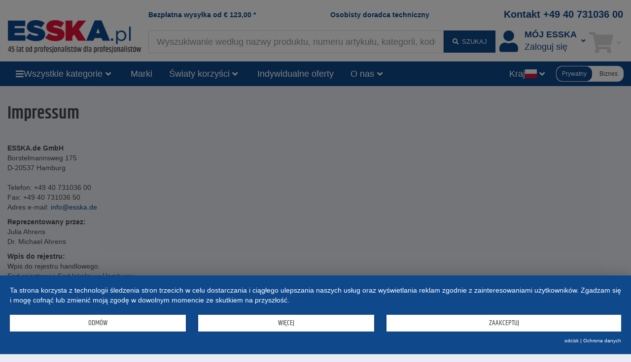

--- FILE ---
content_type: text/html;charset=UTF-8
request_url: https://www.esska-tech.pl/shop/p/Impressum
body_size: 9426
content:
<!DOCTYPE html>
<html lang="pl">
<head>
<base href="https://www.esska-tech.pl/shop">

<meta charset="utf-8">
<meta http-equiv="X-UA-Compatible" content="IE=edge">
<meta name="viewport" content="width=device-width, initial-scale=1">

<title>Impressum</title>
<meta name="description" content="">
<meta name="keywords" content="">
<meta name="robots" content="all">

<meta name="verify-v1" content="FV+Wk6hNJLBPhxe0sM9VHo5GJflzkxdr9j6fKfK8qps="> 
<meta name="p:domain_verify" content="ac60529f2e84dd9c363b530a83d17cdc"/> 
<meta name="revisit-after" content="10 days">
<meta name="author" content="ESSKA.pl">
<meta name="copyright" content="ESSKA.pl">
<meta name="city" content="Hamburg">
<meta name="country" content="Germany">
<meta name="state" content="Hamburg">
<meta name="zipcode" content="20537">
<meta name="city" content="Hamburg">
<meta name="geo.position" content="53.34000;10.02000">
<meta name="geo.placename" content="Hamburg; Hamburg">
<meta name="geo.region" content="DE-HH">
<meta name="icbm" content="53.34000;10.02000">

<link rel="shortcut icon" href="/shop/bilder/favicon.ico" type="image/icon">

<script type="text/javascript">var myISIE = 0; var myIEVER = 0;</script>
<!--[if lt IE 7]><script type="text/javascript">myISIE = 1; myIEVER = 6;</script><![endif]-->
<!--[if IE 7]><script type="text/javascript">myISIE = 1; myIEVER = 7;</script><![endif]-->
<!--[if IE 8]><script type="text/javascript">myISIE = 1; myIEVER = 8;</script><![endif]-->
<!--[if IE 9]><script type="text/javascript">myISIE = 1; myIEVER = 9;</script><![endif]-->
<!--[if gt IE 10]><script type="text/javascript">myISIE = 1; myIEVER = 10;</script><![endif]-->

 
        
        <script type="text/javascript">
            //var TEXTS = {};
            var CURRENCY_FACTOR = parseFloat('1');
            var CURRENCY_MAIN = 'EUR';
            var CURRENCY_FOREIGN = '';
            var CURRENCY_ICON_F = '';
            var myMOBILE = '0';
        
     
            
                var myinterface = "/shop/ajax";
                var myinterface_lib = "/shop/ajax";
                var m_ajax_search_head = "Opcje wyszukiwania:";
                var m_ajax_search_all = "Szukaj wszędzie...";
                var m_session = 837165631179033;
                var m_userid = 0;
                var m_lang = "pl";
                var m_testmode = false;
                var m_liveview = false;
                var m_shoptype = "b2c";
                var m_shoptype_set_by_user = 0;
                var m_set_shoptype_b2b = "/shop/p/Impressum?shoptype_set=b2b";
                var m_set_shoptype_b2c = "/shop/p/Impressum?shoptype_set=b2c";
                var m_customertype = "private";
                var m_defaulttax = 1.19;
                var m_json_catdata = "/shop/staticdata/pl/mega-side-menu.json?v=20260121224920";
                var m_carts_active = [{"type":"cart","guid":"0AB12E00-F713-11F0-A8C7-E02F5369D71E"},{"guid":"0AB139EA-F713-11F0-A8C7-E02F5369D71E","type":"inquiry"}];
                var m_cart_cart = '0AB12E00-F713-11F0-A8C7-E02F5369D71E';
                var m_cart_iquiry = '0AB139EA-F713-11F0-A8C7-E02F5369D71E';
                var m_transactionid = '';
                var m_cartguid = '0AB12E00-F713-11F0-A8C7-E02F5369D71E';
                var m_carttype = 'default';
                var m_search_server_url = "//www.esska-tech.pl/search2/shop/live";
                var m_search_server_addresses_url = "//addressautocomplete.esska-it.de/search";
                var m_root_path = "/shop";
                var m_mobile = 0;
                var m_pagename = 'imprint';
                var m_pagegroup = '';
                var m_e2etesting = false;
                var m_ga4 = false;
                var m_address_autocomplete_fields = {"de":{"city":1,"street":1,"zip":1},"nl":{"zip":1,"city":1,"street":1},"at":{"street":1,"city":1,"zip":1},"be":{"zip":1,"street":0,"city":1},"it":{"zip":1,"street":0,"city":1},"se":{"zip":1,"city":1,"street":0},"ch":{"street":1,"city":1,"zip":1},"fr":{"zip":1,"street":0,"city":1},"no":{"street":1,"city":1,"zip":1},"dk":{"street":1,"city":1,"zip":1},"pl":{"street":0,"city":1,"zip":1},"fi":{"city":1,"street":0,"zip":1}};
                
                var Esska = {};
                
                decodeURIComponent = function(w) {
                    return function(s) {
                        //console.log("s="+s);
                        //console.log(escape(s));
                        //console.log(unescape(s));
                        //w.call(this, unescape(s));
                        
                        
                        try {
                            return w.call(this, s);
                        } catch (e) {
                            try {
                                return w.call(this, unescape(s));
                            } catch (e2) {
                            
                            }
                        }
                    }
                }(decodeURIComponent);
                
                var m_jscallbacks = new Array();
         
        </script>
     

<!-- HTML5 shim and Respond.js for IE8 support of HTML5 elements and media queries -->
<!-- WARNING: Respond.js doesn't work if you view the page via file:// -->
<!--[if lt IE 9]>
  <script src="https://oss.maxcdn.com/html5shiv/3.7.2/html5shiv.min.js"></script>
  <script src="https://oss.maxcdn.com/respond/1.4.2/respond.min.js"></script>
<![endif]-->
 
<link rel="preload" as="font" href="https://www.esska-tech.pl/shop/assets/fonts/khand-v6-latin_latin-ext-regular.woff2" type="font/woff2" crossorigin="anonymous">
<link rel="preload" as="font" href="https://www.esska-tech.pl/shop/assets/fonts/khand-v6-latin_latin-ext-600.woff2" type="font/woff2" crossorigin="anonymous">
<link rel="preload" as="font" href="https://www.esska-tech.pl/shop/assets/fonts/khand-v6-latin_latin-ext-700.woff2" type="font/woff2" crossorigin="anonymous">
<link rel="preload" as="font" href="https://www.esska-tech.pl/shop/assets/fa-webfonts/fa-solid-900.woff2" type="font/woff2" crossorigin="anonymous">
<link rel="preload" as="font" href="https://www.esska-tech.pl/shop/assets/fa-webfonts/fa-brands-400.woff2" type="font/woff2" crossorigin="anonymous">
<link rel="preload" as="script" href="https://app.usercentrics.eu/latest/main.js" crossorigin="anonymous">
<link rel="stylesheet" href="/shop/assets/assets_head.css?v=20251121203202">
<script type="text/javascript" src="/shop/js/language-pl.js?v=20260106154513"></script>
<script type="text/javascript" src="/shop/assets/assets_head.js?v=20251121203202" charset="UTF-8"></script>

 
            <script type="application/javascript" src="https://app.usercentrics.eu/latest/main.js" id="L1WBxg3rm" ></script>
             
            <script>
                window.dataLayer = window.dataLayer || [];
        dataLayer.push({"Currency":"EUR","ab-test-name":"full_navigation","ShopPagegroup":"","emosUrl":"https://www.esska-tech.pl/shop/js/Tracker/Econda/emos3.js","ShopPagename":"imprint","ShopItems":[],"ShopTotalvalue":"0","SearchResults":"381","Region":"PL////","EurTotalValue":0,"ab-test-value":"yes","siteid":"www.esska-tech.pl","adsource":"","page_initialized":1});
dataLayer.push({"google_tag_params":{"ecomm_pagetype":"other"}});
dataLayer.push({"ga4":{"shoptype":"b2c","user":{"customer_type":"private","logged_in":0}}});
 
            </script>
         
        <!-- Google Tag Manager -->
        <script type="text/plain" data-usercentrics="Google Tag Manager">(function(w,d,s,l,i){w[l]=w[l]||[];w[l].push({'gtm.start':
        new Date().getTime(),event:'gtm.js'});var f=d.getElementsByTagName(s)[0],
        j=d.createElement(s),dl=l!='dataLayer'?'&l='+l:'';j.async=true;j.src=
        'https://www.googletagmanager.com/gtm.js?id='+i+dl;f.parentNode.insertBefore(j,f);
        })(window,document,'script','dataLayer','GTM-T7CVT6X');</script>
        <!-- End Google Tag Manager -->
     
        <link rel="apple-touch-icon" href="/bilder/lang/pl/apple_touch_icon.png"/>
    
<meta property="fb:app_id" content=""/>
<meta property="og:title" content="Impressum"/>
<meta property="og:type" content="website"/>
<meta property="og:site_name" content="Esska.pl"/>
<meta property="og:description" content="Impressum"/>
<meta property="og:image" content="https://www.esska-tech.pl/shop/bilder/layoutbilder/esska_logo_pl.png"/>
 
</head>
    <body class="content_imprint contentgroup_default" itemscope itemtype="http://schema.org/WebPage"> 
        <!-- Google Tag Manager (noscript) -->
        <noscript><iframe src="https://www.googletagmanager.com/ns.html?id=GTM-T7CVT6X"
        height="0" width="0" style="display:none;visibility:hidden"></iframe></noscript>
        <!-- End Google Tag Manager (noscript) -->
     
        <div id="siteheader_pre" class="navbar yamm hidden-xs">
            <div id="navbar-collapse-preheader" class="navbar-collapse collapse">
     
            </div>
        </div>
    

<nav id="siteheader_large" class="navbar yamm">
    <div class="containerHeader">
        <div class="ph1"></div>
        <div class="containerLogo">
            <div class="logo">
                 
        <a href="/shop" tabindex="1">
             
            <img src="/shop/bilder/logos/esska_pl.png" alt="ESSKA.pl - Kochamy technikę" class="img-responsive">
         
        </a>
    
            </div>
        </div>
        
        <div class="containerTeaserAndContact">
            <div class="teaser teaser1">
                <a href="/shop/p/Koszty-wysylki">Bezpłatna wysyłka od <span class="ph_scaledprices_icon_before"><i class="hidden fa fa-signal fa-flip-horizontal"></i></span><span class="currency">€</span> <span class="value">123,00</span><span class="ph_scaledprices_icon_after"><i class="hidden fa fa-signal fa-flip-horizontal"></i></span> *</a>
            </div>
            <div class="teaser teaser2">
                <a href="/shop/p/Formularz-kontaktowy">Osobisty doradca techniczny</a>
            </div>
            <div class="contact">
                <a href="tel:+494073103600">Kontakt +49 40 731036 00</a>
            </div>
        </div>
        
        <div class="containerSearch">
             
        <input type="text" style="display: none;">
        <div id="searchbar_large-header" class="shopsearch-typeahead">
            <form method="post" id="searchform-header" action="/search">
                <div class="wrapper_input">
                    <input id="suchbegriff-header" name="suchbegriff" class="form-control" value="" placeholder="Wyszukiwanie według nazwy produktu, numeru artykułu, kategorii, kodu EAN" autofocus="autofocus">
                </div>
                <div class="wrapper_btn">
    <button type="submit" class="btn btn-primary"><i class="fa fa-fw fa-search"></i> <span class="submit-text">Szukaj</span></button> 
                </div>
            </form>
        </div>
    
        </div>
        <div class="containerAccount">
             
            <div class="dropdown useraccount logged_out">
                <a href="/shop/login" data-toggle="dropdown" class="dropdown-toggle">
                    <div class="icon"><i class="fa fa-user fa-fw toolbar-icon" aria-hidden="true"></i></div>
                    <div class="col-text"><span class="text"><span class="title-font">Mój ESSKA</span><span class="de">Zaloguj się</span></span></div>
                    <div class="caret-ph"><i class="fa fa-fw fa-angle-down"></i></div>
                </a>
                <ul class="dropdown-menu">
                    <li>
                        <div class="yamm-content">
                             
            <div id="restricted--hp--service_login--container">
                <div class="h3 nomargin-top">Service Login</div>
                 
        <form method="post" action="/shop/restricted/hp/service_login" id="restricted--hp--service_login" rel="nofollow">
            <input type="hidden" name="FormBuilder_submittedForm_restricted--hp--service_login--form" value="restricted--hp--service_login--form">
<div class="form-horizontal" data-my-autocomplete-address-container="restricted--hp--service_login--form">
 
        <div class="form-group" data-formbuilder-element="login">
            <label for="restricted--hp--service_login--form_login" class="col-sm-4">Login <i class="fa fa-asterisk icon_required not_required"></i></label>
            <div class="col-sm-8">
                <input value="" placeholder="Login" type="email" class="form-control" name="login" id="restricted--hp--service_login--form_login">
            </div>
        </div>
     
        <div class="form-group" data-formbuilder-element="password">
            <label for="restricted--hp--service_login--form_password" class="col-sm-4">Password <i class="fa fa-asterisk icon_required not_required"></i></label>
            <div class="col-sm-8">
                <input class="form-control" type="password" autocomplete="new-password" id="restricted--hp--service_login--form_password" name="password" value="" placeholder="Password">
            </div>
        </div>
    </div> 
            <button type="submit" class="btn btn-primary">Login</button>
        </form>
     
            </div>
        <div class="h3 nomargin-top">Moja ESSKA / Login</div> 
        
        <form method="post" action="/shop/login" class="FormBuilder clearfix">
            
            <input type="hidden" name="FormBuilder_submittedForm_login_header_default" value="login_header_default">
<div class="form-horizontal" data-my-autocomplete-address-container="login_header_default">
 
        <div class="form-group" data-formbuilder-element="user">
            <label for="login_header_default_user" class="col-sm-5 control-label">Nazwa użytkownika (login) <i class="fa fa-asterisk icon_required"></i></label>
            <div class="col-sm-7">
                <input value="" placeholder="Nazwa użytkownika (login) " required="required" class="form-control" type="text" id="login_header_default_user" autocomplete="username" name="user"><input type="hidden" name="user_required" value="Nie podano obowiązkowego pola">
            </div>
        </div>
     
        <div class="form-group" data-formbuilder-element="pass">
            <label for="login_header_default_pass" class="col-sm-5 control-label">Hasło <i class="fa fa-asterisk icon_required"></i></label>
            <div class="col-sm-7">
                <input name="pass" autocomplete="current-password" id="login_header_default_pass" type="password" class="form-control" required="required" placeholder="Hasło " value=""><input type="hidden" name="pass_required" value="Nie podano obowiązkowego pola">
            </div>
        </div>
    </div> 
            
            <button type="submit" class="btn btn-primary pull-right clearfix">Zaloguj</button>
        </form>
        
        <a href="/shop/register" class="register" rel="nofollow"><i class="fa fa-user-plus fa-fw" aria-hidden="true"></i> Zarejestruj się</a><br>
        <a href="/shop/reset_password" class=""><i class="fa fa-question fa-fw" aria-hidden="true"></i> Zapomniałeś hasła?</a>
     
                            
                            
                        </div>
                    </li>
                </ul>
            </div>
        
        </div>
        <div class="containerCart">
             
        
            <div role="presentation" class="dropdown cart empty">
                <a href="/shop/cart" data-toggle="dropdown" class="dropdown-toggle">
                    <div class="icon"><i class="fa fa-fw fa-shopping-cart toolbar-icon"></i></div>
                    <div class="badge-ph col-text"><span class="badge badge-notify cartItemCount" data-my-cartguid="0AB12E00-F713-11F0-A8C7-E02F5369D71E"><span class="count">0</span></span></div>
                    <div class="caret-ph"><i class="fa fa-fw fa-angle-down"></i></div>
                </a>
                <ul class="dropdown-menu">
                    <li>
                        <div class="yamm-content">
                            Bitte warten
                        </div>
                    </li>
                </ul>
            </div>
        
    
        </div>
    </div>  
</nav>

<div id="siteheader_large_bar1_marker"></div>
<div id="siteheader_large_bar1" class="navbar yamm sticky">
    <div class="inner">
        <div class="nav toggleMenu">
            <div class="dropdown">
                <a class="btn btn-primary dropdown-toggle" href="javascript:void(0)"><i class="fa fa-bars"></i></a>
            </div>
        </div>
        <div class="containerLogo">
            <div class="logoInner1">
                 
            <div class="logoInner2 fb"> 
        <a href="/shop" tabindex="1">
             
            <img src="/shop/bilder/logos/esska_pl.png" alt="ESSKA.pl - Kochamy technikę" class="img-responsive">
         
        </a>
    </div>
    
            </div>
        </div>
        <div class="nav containerAllCategories">
            <div class="dropdown mega-side-menu collapsed">
                <button class="btn btn-primary dropdown-toggle" type="button" data-toggle="dropdown" data-hover="dropdown" aria-haspopup="true" aria-expanded="true">
                    <i class="fa fa-bars"></i>
                    <span class="text" id="aria--msmlabel">Wszystkie kategorie</span>
                    <i class="fa fa-fw fa-angle-down"></i>
                </button>
                <ul class="dropdown-menu" aria-labelledby="aria--msmlabel">
                    <li>
                        <div class="yamm-content mega-side-menu-content">
                            <ul>
                                <li><a href="/shop/Kola-i-zestawy-kolowe--10470" data-my-pgid="10470">Ko&#x142;a i zestawy ko&#x142;owe</a></li><li><a href="/shop/Zlaczki-i-ksztaltki--890" data-my-pgid="890">Z&#x142;&#x105;czki i kszta&#x142;tki</a></li><li><a href="/shop/Weze--830" data-my-pgid="830">W&#x119;&#x17C;e</a></li><li><a href="/shop/Obejmy-do-wezy--1800" data-my-pgid="1800">Obejmy do w&#x119;&#x17C;y</a></li><li><a href="/shop/Zlacza-do-wezy--5970" data-my-pgid="5970">Z&#x142;&#x105;cza do w&#x119;&#x17C;y</a></li><li><a href="/shop/Technika-sprezonego-powietrza--660" data-my-pgid="660">Technika spr&#x119;&#x17C;onego powietrza</a></li><li><a href="/shop/Zawory-i-kurki--820" data-my-pgid="820">Zawory i kurki</a></li><li><a href="/shop/Pompy-i-pompy-transferowe--20" data-my-pgid="20">Pompy i pompy transferowe</a></li><li><a href="/shop/Narzedzia--2940" data-my-pgid="2940">Narz&#x119;dzia</a></li><li><a href="/shop/Wyposazenie-zakladu--1570" data-my-pgid="1570">Wyposa&#x17C;enie zak&#x142;adu</a></li><li><a href="/shop/Ochrona-pracy-i-obuwie-ochronne--80" data-my-pgid="80">Ochrona pracy i obuwie ochronne</a></li><li><a href="/shop/Technika-pomiarowa--710" data-my-pgid="710">Technika pomiarowa</a></li><li><a href="/shop/Sprzet-do-piaskowania--540" data-my-pgid="540">Sprz&#x119;t do piaskowania</a></li><li><a href="/shop/Agregaty-malarskie-i-systemy-lakiernicze--50" data-my-pgid="50">Agregaty malarskie i systemy lakiernicze</a></li><li><a href="/shop/Materialy-scierne-i-technika-ciecia--810" data-my-pgid="810">Materia&#x142;y &#x15B;cierne i technika ci&#x119;cia</a></li><li><a href="/shop/Technika-prozniowa--730" data-my-pgid="730">Technika pr&oacute;&#x17C;niowa</a></li><li><a href="/shop/Technika-wentylacyjna--860" data-my-pgid="860">Technika wentylacyjna</a></li><li><a href="/shop/Technika-grzewcza--930" data-my-pgid="930">Technika grzewcza</a></li><li><a href="/shop/Technika-ssaca-i-odciagowa--510" data-my-pgid="510">Technika ss&#x105;ca i odci&#x105;gowa</a></li><li><a href="/shop/Artykuly-przemyslowe--10" data-my-pgid="10">Artyku&#x142;y przemys&#x142;owe</a></li><li><a href="/shop/Technika-dozowania-i-mieszania--140" data-my-pgid="140">Technika dozowania i mieszania</a></li><li><a href="/shop/Technika-czyszczaca--780" data-my-pgid="780">Technika czyszcz&#x105;ca</a></li><li><a href="/shop/Technika-smarowania--7380" data-my-pgid="7380">Technika smarowania</a></li><li><a href="/shop/Artykuly-rolnicze--27620" data-my-pgid="27620">Artyku&#x142;y rolnicze</a></li><li><a href="/shop/Kompozyty--530" data-my-pgid="530">Kompozyty</a></li><li><a href="/shop/Wyprzedaz--2150" data-my-pgid="2150">Wyprzeda&#x17C;</a></li>
                            </ul>
                        </div>
                    </li>
                </ul>
            </div>
        </div>
        <div class="nav containerBrands">
            <div class="dropdown">
                <a class="btn btn-primary dropdown-toggle" href="/shop/brands">Marki</a>
            </div>
        </div>
        <div class="containerBenefits"> 
                <div class="dropdown collapsed language">
                    <button class="btn btn-primary dropdown-toggle" type="button" data-toggle="dropdown" data-hover="dropdown" aria-haspopup="true" aria-expanded="true">
                        <span class="text" id="aria--msmlabel">Światy korzyści</span>
                        <i class="fa fa-fw fa-angle-down"></i> 
                    </button>
                    <ul class="dropdown-menu" aria-labelledby="aria--msmlabel">
        <li><a tabindex="-1" href="/shop/Wyprzedaz--2150">ESSKA.pl okazje% - co tydzień aktualizowane</a></li><li><a tabindex="-1" href="/shop/campaigns">Artykuły promocyjne</a></li> 
                    </ul>
                </div>
        </div>
        <div class="containerInquiries"> 
            <div class="nav">
                <div class="dropdown">
                    <a class="btn btn-primary dropdown-toggle" href="/shop/p/Formularz-kontaktowy">Indywidualne oferty</a>
                </div>
            </div>
        </div>
        <div class="containerAboutUs"> 
                <div class="dropdown collapsed language">
                    <button class="btn btn-primary dropdown-toggle" type="button" data-toggle="dropdown" data-hover="dropdown" aria-haspopup="true" aria-expanded="true">
                        <span class="text" id="aria--msmlabel">O nas</span>
                        <i class="fa fa-fw fa-angle-down"></i> 
                    </button>
                    <ul class="dropdown-menu" aria-labelledby="aria--msmlabel">
        <li><a tabindex="-1" href="/shop/p/Perfil-da-empresa">Profil firmy</a></li><li><a tabindex="-1" href="/shop/p/Team">Zespół</a></li> 
                    </ul>
                </div>
        </div>
        <div class="containerSearch"> 
        <input type="text" style="display: none;">
        <div id="searchbar_large-bar" class="shopsearch-typeahead">
            <form method="post" id="searchform-bar" action="/search">
                <div class="wrapper_input">
                    <input id="suchbegriff-bar" name="suchbegriff" class="form-control" value="" placeholder="Wyszukiwanie według nazwy produktu, numeru artykułu, kategorii, kodu EAN" autofocus="autofocus">
                </div>
                <div class="wrapper_btn">
    <button type="submit" class="btn btn-primary"><i class="fa fa-search"></i></button> 
                </div>
            </form>
        </div>
    </div>
        <div class="spacer"></div>
        <div class="containerLanguages"> 
                <div class="dropdown collapsed language">
                    <button class="btn btn-primary dropdown-toggle" type="button" data-toggle="dropdown" data-hover="dropdown" aria-haspopup="true" aria-expanded="true">
                        <span class="text" id="aria--msmlabel">Kraj</span>
                        <span class="flag fi fi-pl"></span>
                        <i class="fa fa-fw fa-angle-down"></i> 
                    </button>
                    <ul class="dropdown-menu" aria-labelledby="aria--msmlabel">
         
                <li><a tabindex="-1" href="https://www.esska-dk.com/shop"><span class="flag fi fi-dk"></span>&nbsp;Dania&nbsp;</a></li>
             
                <li><a tabindex="-1" href="https://www.esska-fi.com/shop"><span class="flag fi fi-fi"></span>&nbsp;Finlandia&nbsp;</a></li>
             
                <li><a tabindex="-1" href="https://www.esska.fr/shop"><span class="flag fi fi-fr"></span>&nbsp;Francja&nbsp;</a></li>
             
                <li><a tabindex="-1" href="https://www.esska.es/shop"><span class="flag fi fi-es"></span>&nbsp;Hiszpania&nbsp;<span class="badge">new</span></a></li>
             
                <li><a tabindex="-1" href="https://www.esska.nl/shop"><span class="flag fi fi-nl"></span>&nbsp;Holandia&nbsp;<span class="badge">new</span></a></li>
             
                <li><a tabindex="-1" href="https://www.esska.de/shop"><span class="flag fi fi-de"></span>&nbsp;Niemcy&nbsp;</a></li>
             
                <li><a tabindex="-1" href="https://www.esska-no.com/shop"><span class="flag fi fi-no"></span>&nbsp;Norwegia&nbsp;</a></li>
             
                <li><a tabindex="-1" href="https://www.esska.se/shop"><span class="flag fi fi-se"></span>&nbsp;Szwecja&nbsp;</a></li>
             
                <li><a tabindex="-1" href="https://www.esska-tech.co.uk/shop"><span class="flag fi fi-en"></span>&nbsp;Wielka Brytania&nbsp;</a></li>
             
                <li><a tabindex="-1" href="https://www.esska.it/shop"><span class="flag fi fi-it"></span>&nbsp;Włochy&nbsp;</a></li>
             
                    </ul>
                </div>
        </div>
        <div class="containerShoptypeSelect"> 
        <div id="shoptype_select" class="jEsskaToggleSwitch" data-varname="shoptype" data-toggle-to="b2b">
            <span class="option selected" data-value="b2c">Prywatny</span>
            <span class="option" data-value="b2b">Biznes</span>
        </div>
        
        <script>
            jQuery().ready(function() {
                var jEl = jQuery('#shoptype_select');
                var jEsskaToggleSwitch = jEl.jEsskaToggleSwitch();
                jEsskaToggleSwitch
                    .on('jEsskaToggleSwitch.on_change', function(e, newVal) {
                        if (shoptype_switch('', newVal, '/shop/p/Impressum?shoptype_set=b2b', '', { jCalledFrom: jEl })) {
                            window.location.href = '/shop/p/Impressum?shoptype_set=b2b';
                        }
                    })
                    .on('shoptype_switch.cancel', function(e) {
                        jEsskaToggleSwitch.toggle_options();
                    })
                ;
            });
        </script>
    </div>
    </div>
</div>

<script type="text/javascript">
    jQuery().ready(function() {
        var sidemenu = new Esska.MegaSideMenu(jQuery('#siteheader_large_bar1 .mega-side-menu'));
    });
</script>




 
                 
                <div class="" id="contentContainerWrapper">
                    <div class="container-fluid" id="contentContainer">
                         
                        
                        <div class="row visible-xxs visible-xs">
                            <div class="col-xxs-12">
                                <div class="breadcrumbs">
                                     
                                     
                                </div>
                            </div>
                        </div>
                        
                        <div class="row">
                            

                             
        <div id="main-content" class="container-content col-md-12">
     
        <div id="notifications" class="sticky">
     
        </div>
    
    <div class="breadcrumbs hidden-xxs hidden-xs"></div>
    
    <div class="page-header">
        <h1>Impressum</h1>
</div>

<div class="content">

<div class="impressum">
    <p>
        <div class="section_header">ESSKA.de GmbH</div>
        Borstelmannsweg 175<br>
        D-20537 Hamburg<br><br>
        
        Telefon: +49 40 731036 00<br>
        Fax: +49 40 731036 50<br>
        Adres e-mail: <a href="mailto:info@esska.de">info@esska.de</a>
    </p>
    
    <p>
        <div class="section_header">Reprezentowany przez:</div>
        Julia Ahrens<br>
Dr. Michael Ahrens
    </p>
    
    <p>
        <div class="section_header">Wpis do rejestru:</div>
        Wpis do rejestru handlowego.<br>
Sąd rejestrowy: Sąd lokalny w Hamburgu<br>
Numer rejestru: HRB 26594
    </p>
    
    <p>
        <div class="section_header">Identyfikator podatkowy sprzedaży:</div>
        Numer identyfikacji podatkowej zgodnie z §27a ustawy o podatku od sprzedaży:<br>
DE118548624<br><br>
<span class="b">Numer EORI:</span> DE5551315<br>
<span class="b">Numer DUNS:</span> 316953363
    </p>
    
    <p>
        <div class="section_header">Odpowiedzialny za treść zgodnie z § 55 Abs. 2 RStV:</div>
        Julia Ahrens, dr Michael Ahrens<br>
Borstelmannsweg 175<br>
20537 Hamburg
    </p>
    
    <p>
        <a href="/shop/p/Ochrona-danych">Prosimy również o zapoznanie się z naszą szczegółową polityką prywatności.</a>
    </p>
    
    <p>
        <a href="/shop/p/Regulamin#withdrawal_form">Kliknij tutaj, aby wyświetlić formularz anulowania.</a>
    </p>
    
    <!--<p>
        Możesz skorzystać z poniższego linku do portalu dla sygnalistów, aby anonimowo zgłaszać skargi, w szczególności naruszenia obowiązującego prawa oraz wewnętrznych dyrektyw i procesów w naszej organizacji:
        <a href="https://esska.hinweisgeberportal.de/?lang=en" class="open-external" rel="noopener noreferrer" target="_blank">https://esska.hinweisgeberportal.de/?lang=en</a>.
    </p>-->
    
    <br>
     
                            <div class="bank_accounts">
                         
                                <div class="panel panel-default">
                                    <div class="panel-heading"><span class="h4">Hamburger Sparkasse</span></div>
                                    <div class="panel-body">
                                        <div class="tbl">
                                            <div class="tbl-r"><div class="tbl-c">IBAN:&nbsp;</div><div class="tbl-c">DE53200505501352135816</div></div>
                                            <div class="tbl-r"><div class="tbl-c">BIC:&nbsp;</div><div class="tbl-c">HASPDEHHXXX</div></div>
                                        </div>
                                    </div>
                                </div>
                             
                                <div class="panel panel-default">
                                    <div class="panel-heading"><span class="h4">Sparkasse Holstein Eutin</span></div>
                                    <div class="panel-body">
                                        <div class="tbl">
                                            <div class="tbl-r"><div class="tbl-c">IBAN:&nbsp;</div><div class="tbl-c">DE10213522400179146170</div></div>
                                            <div class="tbl-r"><div class="tbl-c">BIC:&nbsp;</div><div class="tbl-c">NOLADE21HOL</div></div>
                                        </div>
                                    </div>
                                </div>
                             
                                <div class="panel panel-default">
                                    <div class="panel-heading"><span class="h4">UniCredit Bank AG</span></div>
                                    <div class="panel-body">
                                        <div class="tbl">
                                            <div class="tbl-r"><div class="tbl-c">IBAN:&nbsp;</div><div class="tbl-c">DE30200300000006502462</div></div>
                                            <div class="tbl-r"><div class="tbl-c">BIC:&nbsp;</div><div class="tbl-c">HYVEDEMM300</div></div>
                                        </div>
                                    </div>
                                </div>
                             
                            </div>
                        
</div>
</div>

</div>

                        </div>
                    </div>
                </div>
             

<div class="container-footer">
    
    
    
    
    
    
    <div class="footer_outer">
        <div class="footer">
             
        <div id="footer">
            <div class="footer-row-1">
                <div class="footer-row-1-contact">
                     
        <div class="h2">Kontakt</div>
        <div class="contact">
     
                <div class="phone">
                    <a href="tel:+494073103600" class="number">
                        <i class="fa fa-phone"></i> +49 40 731036 00
                    </a>
             
                    <div>Dostępność przez telefon:</div>
                    <div class="availability">Pon. - czw. w godz. 8:00 - 17:00<br>
piąt. 08:00 - 15:30 Uhr</div>
                 
                </div>
             
                <div class="fw">
                    <div class="b">Zamówienie faksem</div>
                    <div class="fax"><i class="fa fa-fw fa-fax"></i> Fax +49 40 731036 50</div> 
                </div>
             
            <div class="fw">
                <div class="b">Zamów poprzez e-mail</div>
                <div class="mailorder"><a href="mailto:order@esska.de?subject=Zamów poprzez e-mail"><i class="fa fa-fw fa-shopping-cart"></i> order@esska.de</a></div>
            </div>
         
            <div class="email"><a href="/shop/p/Formularz-kontaktowy" rel="nofollow"><i class="fa fa-fw fa-envelope"></i> Formularz kontaktowy</a></div>
     
        </div>
     
                </div>
                <div class="footer-row-1-sub">
                    <div class="footer-row-1-sub-row-1">
                        <div class="f-service">
                             
        <div class="h2">Serwis</div>
        <ul class="fa-ul">
            <li><a href="/shop/p/FAQ"><i class="fa-li fa fa-angle-right"></i>FAQ</a></li>
            <li><a href="/shop/p/FAQ#allgemein_erstkaeufergutschein"><i class="fa-li fa fa-angle-right"></i>Kupony rabatowe dla nowych klientów</a></li> 
             
            <li><a href="/shop/myesska" rel="nofollow"><i class="fa-li fa fa-angle-right"></i>Moja ESSKA</a></li>
            <li><a href="/shop/p/Koszty-wysylki" rel="nofollow"><i class="fa-li fa fa-angle-right"></i>Koszty wysyłki</a></li>
     
            <li><a href="/shop/pdf/returns/pl--przesylka_zwrotna.pdf" target="_blank"><i class="fa-li fa fa-angle-right"></i>Formularz zwrotu towaru</a></li>
         
        </ul>
     
                        </div>
                        <div class="f-company">
                             
        <div class="h2">Firma</div>
        <ul class="fa-ul">
            <li><a href="/shop/p/Perfil-da-empresa"><i class="fa-li fa fa-angle-right"></i>Profil firmy</a></li><li><a href="/shop/p/Team"><i class="fa-li fa fa-angle-right"></i>Zespół</a></li> 
        </ul>
     
                        </div>
                        <div class="f-legal">
                             
        <div class="h2">Regulamin</div>
        <ul class="fa-ul">
            <li><a href="/shop/p/Impressum"><i class="fa-li fa fa-angle-right"></i>Impressum</a></li> 
            <li><a href="/shop/p/Regulamin"><i class="fa-li fa fa-angle-right"></i>Regulamin</a></li> 
             
            <li><a href="/shop/p/Ochrona-danych"><i class="fa-li fa fa-angle-right"></i>Ochrona danych</a></li> 
            <li><a href="javascript:void(0)" onclick="usercentrics.toggleCornerModalIsVisible(); return false;"><i class="fa-li fa fa-angle-right"></i>Ustawienia plików cookie</a></li>
        </ul>
     
                        </div>
                    </div>
                    <div class="footer-row-1-sub-row-2">
                        <div class="f-shipping">
                             
                        </div>
                        <div class="f-social">
                             
                        </div>
                        <div class="placeholder"></div>
                    </div>
                </div>
            </div>
            <div class="spacer"></div>
            <div class="footer-row-2">
                <div class="">
                     
        <div class="h2">Formy płatności</div>
        <ul class="payment_methods">
     
                    <li><a href="/shop/p/Formy-platnosci" rel="nofollow"> 
            <img src="/shop/bilder/layoutbilder/payment/paypal-logo.svg" alt="" class="Paypal" loading="lazy">
        </a></li>
                 
                    <li><a href="/shop/p/Formy-platnosci" rel="nofollow"><span>przedpłata</span></a></li>
                 
                        <li><a href="/shop/p/Formy-platnosci" rel="nofollow"> 
            <img src="/shop/bilder/layoutbilder/payment/visa.svg" alt="" class="Mollie::PaymentMethods::Cards" loading="lazy">
        </a></li>
                     
                        <li><a href="/shop/p/Formy-platnosci" rel="nofollow"> 
            <img src="/shop/bilder/layoutbilder/payment/mastercard.svg" alt="" class="Mollie::PaymentMethods::Cards" loading="lazy">
        </a></li>
                     
                    <li><a href="/shop/p/Formy-platnosci" rel="nofollow"> 
            <img src="/shop/bilder/layoutbilder/payment/apple_pay.svg" alt="" class="Mollie::PaymentMethods::ApplePay" loading="lazy">
        </a></li>
                 
                    <li><a href="/shop/p/Formy-platnosci" rel="nofollow"> 
            <img src="/shop/bilder/layoutbilder/payment/google-pay-logo.svg" alt="" class="Mollie::PaymentMethods::GooglePay" loading="lazy">
        </a></li>
                 
                    <li><a href="/shop/p/Formy-platnosci" rel="nofollow"> 
            <img src="/shop/bilder/layoutbilder/payment/eps-logo.svg" alt="" class="Mollie::PaymentMethods::EPS" loading="lazy">
        </a></li>
                 
                    <li><a href="/shop/p/Formy-platnosci" rel="nofollow"> 
            <img src="/shop/bilder/layoutbilder/payment/twint-logo.svg" alt="" class="Mollie::PaymentMethods::TWINT" loading="lazy">
        </a></li>
                 
                    <li><a href="/shop/p/Formy-platnosci" rel="nofollow"> 
            <img src="/shop/bilder/layoutbilder/payment/ideal-logo.svg" alt="" class="Mollie::PaymentMethods::iDEAL" loading="lazy">
        </a></li>
                 
                    <li><a href="/shop/p/Formy-platnosci" rel="nofollow"> 
            <img src="/shop/bilder/layoutbilder/payment/bancontact-logo.svg" alt="" class="Mollie::PaymentMethods::Bancontact" loading="lazy">
        </a></li>
                 
                    <li><a href="/shop/p/Formy-platnosci" rel="nofollow"> 
            <img src="/shop/bilder/layoutbilder/payment/kbc_cbc.svg" alt="" class="Mollie::PaymentMethods::KBC_CBC" loading="lazy">
        </a></li>
                 
                    <li><a href="/shop/p/Formy-platnosci" rel="nofollow"> 
            <img src="/shop/bilder/layoutbilder/payment/belfius.svg" alt="" class="Mollie::PaymentMethods::Belfius" loading="lazy">
        </a></li>
                 
                    <li><a href="/shop/p/Formy-platnosci" rel="nofollow"> 
            <img src="/shop/bilder/layoutbilder/payment/przelewy24.svg" alt="" class="Mollie::PaymentMethods::Przelewy24" loading="lazy">
        </a></li>
                 
                    <li><a href="/shop/p/Formy-platnosci" rel="nofollow"> 
            <img src="/shop/bilder/layoutbilder/payment/blik.svg" alt="" class="Mollie::PaymentMethods::blik" loading="lazy">
        </a></li>
                 
        </ul>
     
                </div>
            </div>
            <div class="spacer"></div>
            <div class="footer-row-3">
                <div class="f-international">
                     
        <div class="h2">ESSKA International</div>
        <ul class="fa-ul">
             
                <li><a tabindex="-1" href="https://www.esska-dk.com/shop"><span class="flag fi fi-dk"></span></a></li>
             
                <li><a tabindex="-1" href="https://www.esska-fi.com/shop"><span class="flag fi fi-fi"></span></a></li>
             
                <li><a tabindex="-1" href="https://www.esska.fr/shop"><span class="flag fi fi-fr"></span></a></li>
             
                <li><a tabindex="-1" href="https://www.esska.es/shop"><span class="flag fi fi-es"></span><span class="badge">new</span></a></li>
             
                <li><a tabindex="-1" href="https://www.esska.nl/shop"><span class="flag fi fi-nl"></span><span class="badge">new</span></a></li>
             
                <li><a tabindex="-1" href="https://www.esska.de/shop"><span class="flag fi fi-de"></span></a></li>
             
                <li><a tabindex="-1" href="https://www.esska-no.com/shop"><span class="flag fi fi-no"></span></a></li>
             
                <li><a tabindex="-1" href="https://www.esska.se/shop"><span class="flag fi fi-se"></span></a></li>
             
                <li><a tabindex="-1" href="https://www.esska-tech.co.uk/shop"><span class="flag fi fi-en"></span></a></li>
             
                <li><a tabindex="-1" href="https://www.esska.it/shop"><span class="flag fi fi-it"></span></a></li>
             
        </ul>
     
                </div>
            </div>
            <div class="spacer"></div>
            <div class="footer-row-4">
                <div class="f-partner">
                     
        <div class="h2">Partnerzy & Certyfikaty</div>
        <div class="partner">
    <div><div class="mybadge lieferant_icon"><a data-myautotrack="link" data-myautotrack-class="Badges" data-myautotrack-event="click" data-myautotrack-data="lieferant-footer"> 
            <img src="/shop/bilder/footer/partnerundzertifikate_45jahre_pl.png" alt="" class="img-responsive">
        </a></div></div> 
            <div class="klimaneutral">
                <a href="https://www.natureoffice.com/" target="_blank">
                     
            <img src="/shop/bilder/footer/partnerundzertifikate_druck.png" alt="Nature Office" class="img-responsive" loading="lazy">
         
                </a>
            </div>
     
        </div>
     
                </div>
            </div>
        </div>
    
        </div>
    </div>
     
        <div class="f-copyright">
            <div>
                &copy; 2026 ESSKA.de GmbH. Wszelkie prawa zastrzeżone. 
            </div>
        </div>
    
</div>

 
        <div id="info-bar-right">
            <ul>
     
                <li class="bar-icon">
                    <a class="info-btn" href="/shop/p/Formularz-kontaktowy">
                        <i class="fa fa-fw fa-envelope" aria-hidden="true"></i>
                        <span class="text">Wiadomośc</span>
                    </a>
                </li>
     
                <li class="bar-icon">
                    <a class="info-btn" href="javascript:void(0);" data-my-toggle="popover_rightbar" role="button">
                        <i class="fa fa-fw fa-thumbs-up" aria-hidden="true"></i>
                        <span class="text">Połączenie</span>
                    </a>
                    <div class="info-box">
                        <div class="pull-right"><a href="javascript:void(0)" class="info-bar-right-close"><i class="fa fa-close fa-2x"></i></a></div>
                        <ul class="social clearfix">
                            <li><a target="_blank" href="http://www.facebook.com/esska.de"><i class="fab fa-fw fa-facebook"></i></a></li>
<li><a target="_blank" href="http://www.twitter.com/EsskaDe"><i class="fab fa-fw fa-twitter"></i></a></li>
<li><a target="_blank" href="https://www.xing.com/companies/esska.degmbh"><i class="fab fa-fw fa-xing"></i></a></li>
<li><a target="_blank" href="https://de.linkedin.com/company/esska.de-gmbh"><i class="fab fa-fw fa-linkedin"></i></a></li>
<li><a target="_blank" href="https://www.instagram.com/esska.de/"><i class="fab fa-fw fa-instagram"></i></a></li>
<li><a target="_blank" href="https://www.youtube.com/esska"><i class="fab fa-fw fa-youtube"></i></a></li> 
                        </ul>
                    </div>
                </li>
         
            </ul>
        </div>
    

<div id="check-bp-xxs" class="visible-xxs visible-xs visible-sm visible-md visible-lg"></div>
<div id="check-bp-xs" class="visible-xs visible-sm visible-md visible-lg"></div>
<div id="check-bp-sm" class="visible-sm visible-md visible-lg"></div>
<div id="check-bp-md" class="visible-md visible-lg"></div>
<div id="check-bp-lg" class="visible-lg"></div>


 
                <script type="text/javascript">
                    window.stash = {"FormValidation-variation":"","logging_enabled":0};
                    //console.log(window.stash);
                </script>
               
</body>
</html>

--- FILE ---
content_type: text/javascript
request_url: https://www.esska-tech.pl/shop/js/language-pl.js?v=20260106154513
body_size: 67295
content:
window.myTEXTS = {"cart_create_order":"Zamów listę życzeń","html_printingform_label_size_detail":"Wielkość zdjęcia w cm²","notavailableitems_option3":"Niedostępne artikuły z zamówienia usunąć ","conf_spritzpistolen_avv":"Przemysł","account_delete_exec_heading":"Likwidacja Twojego konta","conf_manometer_label":"Znajdź manometr","forms_creditcard_year":"Rok","variant_table_itemid":"Nr art.","up_to":"do","forms_contact_ok_title":"<H3>Potwierdzenie e-mail</H3>","SP_INTERNAL_TEXT160":"Dane banku nie są aktualne.","shipping_de":"Niemcy","discount_codes_code_not_available":"Ten kod jest obecnie niedostępny.<br>\nNależy pamiętać, że w kodzie rozróżniana jest wielkość liter i przed jego wykorzystaniem należy sprawdzić, czy konieczne jest zalogowanie się.","invalid_guid_cart_cart_short":"nieważny wózek","shipping_nl":"Holandia","forms_day":"Dzień","voucher3":"Realizacja bonu rabatowego","placecart_successdlg_weitereinkaufen":"Kontynuuj zakupy","conf_spritzpistolen_azz":"pojazd mechaniczny","extraimages_varinfo":"Poniższe zdjęcia dodatkowe służą jako odniesienie dla różnych wariantów i mogą różnić się od rzeczywistego artykułu","customertype_value_private_order":"jako klient indywidualny","orderinfo37":"Brak otwartych pozycji","feature7_label":"tylko przedmioty z wysyłką 24h","product_safety":"Bezpieczeństwo produktu","shipping_company_info":"W przypadku dostawy na adres prywatny, proszę zostawić puste miejsce!","premiumuser_link_industry":"dla dużych przedsiębiorstw przemysłowych","mail_title_register":"Twoje zgłoszenie","html_search_asn_info_short_link":"Zawęż wyszukiwanie","header_teaser_5_b2b":"","service_hotline":"Infolinia","support_order_error_title":"Wysłanie wiadomości nie powiodło się.","html_printingform_select":"Wybierz","useraccount_register_err_title":"Błąd","bedrucken":"<span class=\"de\">Dodaj nadruk</span>","sofortueberweisung_cancel_msg":"Transakcja nie może zostać zrealizowana .<br>Spróbuj raz jeszcze lub wybierz inny sposób płatności.","useraccount_login_login_label":"Login (np. e-mail) albo nr klienta","search_items_liveview":"Wersje i dokładne ceny tego produktu możemy udostępnić tylko w naszym sklepie internetowym lub w odpowiedzi na zapytanie.","es_items_notfound":"Nie znaleźliśmy odpowiednich artykułów dla podanego hasła.<br>\nSprawdź proszę, czy poprawnie wpisałeś hasło.<br><br>\n\nPoza tym możesz spróbować podzielić hasło.<br>\nSzukaj na przykład „kamizelka ostrzegawcza“ zamiast „kamizelka bezpieczeństwa“.","newsletter_unsubscribe_strSubscriptionOk":"\n                <b>Wyrejestrowanie zakończone</b><br><br>\n                Od tej pory nie będziesz otrzymywał od nas Newslettera.<br>\n                <br><br><br><a href=\"[link route=\"/\"]\">Powrót do Sklepu</a>\n                <hr>\n                <b>Avregistrering genomförd</b><br><br>\n                Nu kommer Du inte att få några fler nyhetsbrev från oss.<br>\n                <br><br><br><a href=\"[link route=\"/\"]\">Tillbaka till websidan</a>\n                <hr>\n                <b>You unsubscribed our newsletter</b><br><br>\n                You will not receive any news from us in the future.<br>\n                <br><br><br><a href=\"[link route=\"/\"]\">Back to the website</a>\n\n","discounts_excluded":"Przed naliczeniem rabatu","service_and_help":"Serwis & Pomoc","pw_wordMinLength":"Hasło jest za krótkie","more_infos":"więcej informacji","orderinfo17":"Nr faktury","forms_searchterm":"Wyszukiwane słowo","consent_Hotjar_description":"","newsletter_interest_009":"Technologia czyszczenia","your_cart_is_empty":"Twój koszyk jest pusty","orderstate_1073750016":"Częściowe zapisanie na dobro rachunku","confirm_delete":"Na pewno usunąć ?","html_metadescr_std":"ESSKA.de Maschinen GmbH - wyposażenie, materiały eksploatacyjne, akcesoria i narzędzia do przedsiębiorstwa i produkcji, nakładanie farb, technologia piaskowania, technologia sprężonego powietrza, pompy, narzędzia, systemy 2-komponentowe, technologia pomiarowa, technologia próżniowa, bezpieczeństwo pracy, technologia grzewcza, urządzenia do szlifowania, węże, technologia filtrów, połączenia śrubowe","mail_pwlost_header":"Przywrócenie hasła","html_printing_info2":"Podaj swoje logo w jednym z poniższych formatów:\n        <ul><li>jpg/jpeg</li><li>gif</li><li>pdf</li><li>eps</li><li>cdr</li><li>fh</li><li>ai</ul>","x_gouped_items_in_y_variants":"$x produktów w $y wykonaniach","account_verify_exec_err_1":"Nie znaleziono konta klienta.<br>\nSprawdź czy link aktywacyjny znajduje się całkowicie na pasku adresu przeglądarki.<br>\nW przeciwnym razie skopiuj link aktywacyjny z wiadomości e-mail do schowka internetowego, a następnie wywołaj link manualnie.","responsibe_person":"Osoba odpowiedzialna","generic_remotesupport":"Serwis zdalny","error_spedition_shipping_address":"Twój koszyk zawiera pozycje wysyłkowe, które można wysłać tylko na zwykłe adresy.\nZmień lub usuń adres dostawy.","abort_and_reload":"Anuluj i załaduj stronę ponownie","bulkarticle_info":"Ten artykuł występuje w różnych wersjach.<br>Kliknij tutaj, aby zapytać lub zamówić.","es_items_use_or":"Pokaż więcej artykułów","calculator_flowrate_pressureloss":"Docelowy spadek ciśnienia","useraccount_history_date":"Data zamówienia","SP_INTERNAL_TEXT170":"Dane karty kredytowej są nieprawidłowe. Sprawdź podane dane.","goetze_dichtung_br812_EPDM":"EPDM / elastomer uszczelnienie płaskie 0,2 - 30 bar / -40°C do +170°C","charset":"utf-8","customs_cost_title":"Koszty odprawy celnej","shoptype_change_link_b2c":"Wszystkie ceny z VAT.","forms_delivery_title_dhl":"Dane dostawy (w przypadku innego adresu) lub dostawy do <img src=\"$ssp::catalog_abs/bilder/layoutbilder/packstation_small.png\" align=\"top\" alt=\"Paczkomatu\" border=\"0\">","generic_more":"więcej...","html_cart_total":"Łączna kwota","review_noreviews":"Brak ocen","pw_veryStrong":"Bardzo mocne","contactform":"\n            <div class=\"contactform\">\n                Aby otrzymać inną wersję oferty skorzystaj z naszego<br>\n                <div>\n                    <a href=\"__xxpath__?show$formid,__xxsession__\">\n                        formularza zapytania\n                    </a>\n                </div>\n            </div>\n        ","rateOrderProcess_q2_text6":"Amazon","html_box_contact":"<div class=\"box_contact\">\n                    Skontaktuj \n                    się z nami!\n                    <br style=\"clear:both;\">\n                <table class=\"content_container\" border=\"0\">\n                <tr>\n                    <td rowspan=\"2\"><img src=\"$ssp::catalog_abs/bilder/layoutbilder/germany.png\" alt=\"DE\" border=\"0\"></td>\n                    <td class=\"contact_form_de\"><a href=\"[link route=\"/p/_contact\"]\" rel=\"nofollow\">Kontaktformular</a></td>\n                </tr>\n                <tr>\n                    <td class=\"contact_fax_de\">\n                        <div class=\"contact_phone_de\">Tel.: <span id=\"tracking_tn\" class=\"tracking_tn\">+49 (40) 731 036-00</span></div>\n                        <div class=\"contact_fax_de\">Fax: +49 40 731 036-50</div>\n                    </td>\n                </tr>\n                </table>\n\t\t\t\t\n\t\t\t</div>","upload_validate_max_file_size":"Plik jest za duży","voucher_redeem_error3":"Ten kupon nie jest jeszcze aktywny","conf_spritzpistolen_bvv":"lakier strukturalny","useraccount_discounts_list_title2":"Profit for professionals.","account_chgmail_exec_ok":"Twój adres e-mail został zmieniony.","mail_title":"Potwierdzenie zamówienia przez ESSKA GmbH, Hamburg","forms_contact_info":"Zapytaj nas o<br>\n<ul><li>więcej informacji</li>\n<li>większą ilość</li>\n<li>inne produkty</li>\n<li>poradę techniczną</li>\n<li>specjalne wykonanie</li>\n<li>więcej ofert.</li></ul>","html_box_search_title":"Szukaj","forms_contact_ok_text":"<p> <strong> Szanowni Państwo, </ strong> </ p> Odpowiemy na twoje zapytanie tak szybko, jak to możliwe. <br>\nMożesz liczyć na naszą odpowiedź. Do tego czasu prosimy o cierpliwość. </ P>\n<p> Z poważaniem, </ p>\nTwój zespół ESSKA","conf_spritzpistolen_ftt":"Nordson","conf_spritzpistolen_bzz":"wypełniacz","goetze_dichtung_br813_FKM":"FKM / elastomerowe uszczelnienie płaskie / -20°C do +200°C","orderinfo1":"Sprawdź status zamówienia","baseprice_unit_l":"l","ip_classes_boxheader":"Ochrona przed...","cart_lieferzonen_selectone":"Wybierz strefę dostawy, aby kontynuować zamówienie !","mv_werkstoffe2_003":"PPS (Polisulfid fenylenu)","merchcontact_banner_text1":"Masz pytanie?","pw_veryWeak":"Bardzo słabe","unit_pallet_n":"Palety","html_cart_additemid_header":"Dodaj do koszyka używając numeru produktu","info_customs":"plus $x koszty odprawy celnej","drucken":"<span class=\"de\">Drukuj stronę</span>","forms_vat_private_info":"--- NIE DOTYCZY ---","orderinfo31":"Zarezerwowano","magnetventile_help_panel4":"3/2-drogowy zawór magnetyczny bezpośredniego sterowania","login_notavailable":"Podany login jest już zajęty","addr_format_address_descr":"Dostawa na adres prywatny / firmowy. Zawsze dostępne.","review_item_add_title":"Oceń produkt","account_delete_mail_body":"<p>Dzień dobry,</p>\n\n<p>\n    zamówiłeś w naszym sklepie internetowym usunięcie swojego konta klienta.\n</p>\n\n<p>\n    Kliknij poniższy link aby usunąć swoje konto.\n    Pamiętaj, aby otworzyć link w oknie przeglądarki, w którym jesteś zalogowany w sklepie.\n    W razie wątpliwości zaloguj się, a następnie skopiuj link do paska adresu przeglądarki i otwórz stronę.\n</p>\n\n<p>\n    <em>Jeśli nie poprosiłeś o anulowanie konta, zmień hasło i zignoruj ten e-mail.</em>\n</p>\n\n<p>\n    $link_confirm_delete\n</p>","html_printingform_header2":"Nadruk na artykuł","mail_subject_pwlostok":"Przypomnienie hasła","shipping_cz":"Czechy","html_cart_rabatt_items":"Rabaty","SP_INTERNAL_TEXT024":"Artykuł $prod: Artykuł jest niedostępny","orderby_score_desc":"Trafność","from_x_units_pair_1":"para od $x","forms_error_packstation_shipping_address":"Wprowadź tutaj zwykły adres. Jeśli chcesz zamówić dostawę do Packstation, utwórz odpowiedni adres dostawy.","html_orderinfo_content":"<ul id=\"bestellhinweise\"><li>Opłata zryczałtowana za przesyłkę kurierską DPD  6,90 *</li>\n\t\t        <li>Opłata zryczałtowana za rolkę maty filtracyjnej od szerokości> 1 m &euro; 24,-</li>\n                <li>Towar o wadze powyżej 30 kg lub zbyt dużej objętości (wielkość obwodu >3 m) zostanie nadany jako przesyłka spedycyjna. W naszej oferie lub potwierdzeniu zamówienia koszty te są odrębnie wyszczególnione.</li>\n                <li>Wszystkie sprężarki tłokowe i śrubowe są przesyłkami spedycyjnymi.","supplier_contact_mail1":"Dziękujemy za zarejestrowanie się jako dostawca","managing_directors":"Dyrektor Zarządzający","video_youtube":"Video","forms_creditcard_card_error":"Wybierz rodzaj karty","top_items":"Nasze top artykuły","klarna_payments_info":"W przypadku korzystania z tej metody płatności płatność jest przetwarzana przez naszego partnera Klarna. <br>\nW tym celu przesyłamy dane wymagane do zamówienia do firmy Klarna. <br>\nTwoje dane zostaną przekazane i wstępnie sprawdzone przez Klarna po wyrażeniu przez Ciebie zgody. <br>\nOstateczna kontrola zdolności kredytowej Twoich danych oraz realizacja płatności przez Klarna następuje po zrealizowaniu zamówienia.","forms_lastname":"Nazwisko","cart_items_move_n":"Artykuły zostały przeniesione","SP_INTERNAL_TEXT001":"niekompletne dane","ups_access_point_name":"Punkt UPS  - Nazwisko","html_search_notfound_text2":"Szukaj ponownie;","orderinfo8":"Status Twojego zapytania","orderinfo11":"Referent","html_header_nojscript":"<strong>Javascript jest zdeaktywowany!</strong><br>Aby w pełni móc obsługiwać sklep, aktywuj Javascript.","getitemlength_ends":"Musi się kończyć na","rbar_phone_opened":"<p>\n    Pon. - czw. 8:00 - 17:00<br>\n    piąt. 08:00 - 15:30 Uhr\n</p>\n\n","html_cart_nlrabatt":"<b>Akcja promocyjna Newsletter!</b> - po odliczeniu $rabattfaktor% rabatu","your_order_text1":"Numer Twojego zamówienia","rbar_mail_header":"Napisz teraz do nas e-mail na\n","forms_error_required_fax":"Wpisz nr faxu lub 000-000000","campaigns_all_campaigns":"Wszystkie promocje rabatowe","btn_anmelden":"<span class=\"de\">Zaloguj się</span>","contact_pickup_availability":"","region_asia":"Azja","please_login":"Proszę się zalogować","useraccount_register_step1_title":"Rejestracja - krok 1 / 2","shipping_box_deliveryto":"Dostawa do","return_state__warranty__approved":"Uznana gwarancja","upload_validate_min_width":"Zdjęcie jest za wąskie","manufacturer":"Producent","shop_discount1_active":"0","review_rate_3_text":"dostateczny","your_order_delivery":"Przewidywany termin dostawy","orderinfo3":"Numer klienta","html_home_title":"ESSKA.pl","ip_classes_b_2":"Ochrona przeciw zacinającym kroplom wody (pod kątem do 15°) ","html_menu_distributor":"<!--<li class=\"cssmenu_top\"><a href=\"https://__xxspath__?nazwiskoinfo,__xxsession__\" class=\"cssmenu_top_link\"><span> Moje zamówienia</span></a></li> -->\n","info":"Informacje","window_products360_infotext":"Możesz oglądać ten produkt w podglądzie 360°:","recommend_user_descr":"<p>\n    Dowiedziałeś się o nas od jednego z naszych klientów? Podaj tutaj jego <strong>numer klienta</strong>.<br>\n    Jako podziękowanie otrzyma on od nas prowizję.\n</p>\n<p>\n    W innym razie nie wypełniaj tego pola.\n</p>","account_chgmail_exec_err_1":"Suma kontrolna nie jest poprawna.<br>\nAdresu e-mail nie można zmienić.<br>\nPoproś o ponowną zmianę.","html_cart_rabatt_sparabo":"Rabat na produkty z Pakietu Oszczędnościowego","imprint_withdrawal_form":"Kliknij tutaj, aby wyświetlić formularz anulowania.","search_items_staffelcurrency":"EUR","cart_popup_your_cart":"Twój koszyk","html_inquiryform_title":"Esska - formularz zapytania","html_printingform_label_plastisol":"Plastisoldruk","html_header_contact":"Staramy się oferować naszym klientom jak najlepszy asortyment produktów.<br>\nPodaj artykuły, których Twoim zdaniem brakuje w naszym sklepie.<br>\n<a href=\"[link route=\"/p/_contact\"]\">Aby tego dokonać, kliknij tutaj</a>. ","blacklist_mail_title":"Wyrejestrowanie","resistance_list_show":"Pokaż","useraccount_discounts_info_remaining_start":"Pozostaje jeszcze","alternative_itemids":"Alternatywne numery artykułów","gebrauchtgeraete_info_text":"Nasze używane urządzenia są w pełni sprawne i technicznie testowane przez nas. Urządzenia używane to sprzęty z lekkim uszkodzeniem podczas transportu, taki jak zadrapania lub małe wgniecenia. Nie ograniczają one funkcji urządzeń.","account_verify_exec_ok":"Twoje konto zostało aktywowane.<br>\nMożesz się teraz zalogować.","magnetventile_druckmin":"Ciśnienie (min)","uebernehmen":"<span class=\"de\">Zapisz</span>","benefits_discounts_newcustomer_label":"kupujący po raz pierwszy","rateOrderProcess_q2_text10":"Polecenie","mail_merch_contact_pagetitle":"Wiadomość ze strony internetowej ESSKA ","shipping_si":"Słowenia","conf_spritzpistolen_ckk":"brak wyboru","warnings_and_safety_information":"Ostrzeżenia i informacje dotyczące bezpieczeństwa","crossitems_info":"Dla tego artykułu oferujemy wyposażenie dodatkowe","html_search_asn_info_short_text":"Wyszukiwanie dało wyniki!<br><br>\nW celu zawężenia wyników wyszukiwania proszę kliknąć \"Zawęż wyszukiwanie\" i wybrać kategorię.","recommend_user_title":"Klienci pozyskują nowych Klientów","return__label__state":"Status powrotu","google_translate_title":"Przetłumacz stronę","magnetventile_form_stecker_info":"Uwaga : zawory zostaną dostarczone razem z wtyczkami","header_link_shoptype_b2c":"Shop klienta prywatnego","trigger_recreate_js":"4","html_cart_totalcount":"Ilość razem:","view_trackinginfos":"Otworzyć śledzenie przesyłki","html_search_found_similar":"Podobne artykuły znajdują się w następujących kategoriach:","forms_message_title":"Pytania i wiadomości","ip_classes_b_1":"Ochrona przed pionowo padającymi kroplami wody","html_cart_box_inquiry_title":"Złóż niezobowiązujące zapytanie","voucher_redeem_error2":"Ten kupon rabatowy został już zrealizowany.","consent_Hotjar_label":"Hotjar","promoted_item_title":"Twój wybór","reset_password_text_err":"Przywrócenie Twojego hasła nie powiodło się.<br>\nUpewnij się czy podany w e-mailu link był kompletny.\n","imprint_heading_register_entry":"Wpis do rejestru","calculator_units_capacity":"Moc","newsletter_page_3":"Chcesz skorzystać z naszej oferty, nie zamawiając newslettera? Nie ma problemu, <a href=\"$newsletter\" target=\"top\">TUTAJ</a> znajdziesz nasz aktualny newsletter.\nAbyś nie musiał kupować kota w worku, przedstawiamy tutaj przegląd naszych ostatnich 5 newsletterów.","file_attachment_purpose_manual":"Podręcznik","aboutus_store":"Magazyn","cart_skonto":"Skonto","mail_contact_text":"Dziękujemy za Twoją wiadomość,\n\nzajmiemy się jak najszybciej Twoją prośbą.\n\nSerdecznie pozdrawiamy\n \nESSKA.pl\n \nFon +49-40-731 036-00\nFax +49-40-731 036-50\n \nTwój internetowy Ekspert Techniczny http://www.esska-tech.pl\nPonad 100.000 artykułów - szybki dostęp, porady techniczne, rozwiązywanie problemów","orderinfo32":"Pozostało","newsletter_interest_header":"Które z naszych tematów interesują Państwa szczególnie?","ip_classes_b_3":"Ochrona przed drobnymi kroplami spadającymi pod kątem 60°","consent_Econda_label":"Econda","choosevariant":"Wybierz wersję !","forms_pid":"Numer osobisty\n","mail_contact_laserschutzbrillen_init_subject_merch":"Twoje zapytanie ($orderid)","account_verify_mail_submit":"Aktywuj konto klienta teraz","review_items_enabled":"1","shipping_pl":"Polska","cart_gutschrift":"Zapisanie na dobro rachunku na Twoje konto","voucher_redeem_error4":"Ten kupon stracił ważność","orderinfo12":"Napisz e-mail","sizes_pdf":"Tabele rozmiarów","return__label__useridwawi":"Numer klienta (Wawi)","calculators_flowrate":"<dt>\n                    <img src=\"$ssp::catalog_abs/bilder/layoutbilder/druckluft.jpg\" alt=\"\" border=\"\" style=\"float:right; border:1px solid black;\">\n                    <a class=\"anewwindow\" href=\"javascript:void(0)\" onClick=\"owin=window.open('http://__xxpath__?showbynameVolumenstrom,__xxsession__', 'Rechner', 'width=600,height=500,left=200,top=20'); owin.focus();\">Strumień objętości sprężonego powietrza</a>\n                </dt>\n                <dd>\n                    Ile powietrza przepływa przez przewód o średnicy 10mm<br>\n\t          przy ciśnieniu 6 bar ??\n\t\t\t</dd>","unit_roll_n":"Szpule","mail_contact_subject_cust":"Ze strony kontaktowej niemieckiej strony internetowej ESSKA ($orderid)","newsletter_interest_004":"Pompy & Technologia wspomagajaca","info_shipping_carrieritem":"plus koszty dostawy $x ","return__label__customer_keep_items":"Klient może zatrzymać towar","faq_dlg_question":"Twoje pytanie","header_teaser_4_b2b":"","required_length":"Pożądana długość","more_items_available":"Wskazówka: Dostępnych jest więcej artykułów! Sprecyzuj swój wybór.","useraccount_history_yourordertext":"Twoje zamówienie z dnia : ","return__voucher__info":"Twój kupon do zwrotu $returnid","rateOrderProcess_q5_text3":"Jeżeli tak, to jakie?","discounts_included":"Po odliczeniu rabatu","btn_order":"<span class=\"de\">Koszyk \\ Kasa</span>","rbar_phone_descr":"<p>\n    <ul class=\"nomargin\">\n        <li>Poradź się ekspertów</li>\n        <li>Informacje o Twoim zamówieniu</li>\n        <li>Omów oferty osobiście</li>\n        <li>Zamów bezpośrednio</li>\n    </ul>\n</p>\n","forms_contact_msg":"Cieszymy się ze wszystkich komentarzy, opinii i życzeń.<p>Dziękujemy<br><br>Wasza <a href=\"[link route=\"/p/_team\"]\">ESSKA</a>-ekipa</p>","review_voucher_amount":"0","useraccount_register_step1_info":"<p>\n    Wprowadź dane dostępowe.<br>\n    Tworzysz niewiążące konto klienta.<br><br>\n    Możesz zmienić lub usunąć swoje dane w dowolnym momencie.\n</p>\n<p><font size=2>ESSKA.de-<a href=https://www.esska.de/esska_de_s/Datenschutz.html>Polityka prywatności</a></font></p>","sls_contained_cart":"Cena zawiera dopłatę za długość cięcia $amount.","paypal_ok_msg":"<h2>Dziękujemy za Twoje wstępne zamówienie.</h2> Wkrótce otrzymasz odpowiedź.","variantfeatures_variant_label_mobile":"Państwa realizacja","newsletter_interest_011":"Technologia wentylacji","recommend7":"Twoja wiadomość:","html_printingform_label_remove":"Usuń nadruk","newsletter_unsubscribe_strSubscriptionErr_sql":"\n                <b>Wyrejestrowanie nie zostało przeprowadzone!</b><br><br>Wystąpił błąd bazy danych.\n                <br><br><br><a href=\"[link route=\"/\"]\">powrót do sklepu</a>\n                <hr>\n                <b>Avregistreringen kunde inte genomföras!</b><br><br>Fel i databasen.\n                <br><br><br><a href=\"[link route=\"/\"]\">Tillbaka till websidan</a>\n                <hr>\n                <b>Impossible to unsubscribe</b><br><br>Database error.\n                <br><br><br><a href=\"[link route=\"/\"]\">Back to the website</a>\n            ","wb_cart_newuser":"<p>\n    Dies ist Ihre erste Bestellung in unserem Shop.\n    Nach dem Abschluss dieser Bestellung erhalten Sie von uns einen Welcome Back Gutschein im Wert von <b>$percent% der Bestellsumme (aktuell <span class=\"nowrap\">$amount</span>)</b>,\n    den Sie bei Ihrem nächsten Einkauf bei uns einlösen können.\n</p>\n<p>\n    <b>Tipp:</b> Legen Sie weitere Artikel in den Warenkorb um den Welcome Back Gutschein zu erhöhen.\n</p>","newsletter_accept":"Zgadzam się że Esska.de GmbH lub firma / marka Esska.de GmbH wyśle mi e-mailem informacje o ofertach, promocjach i innych interesujących tematach.\nPrzyjąłem do wiadomości że moje zachowanie dotyczące danych / użytkowania jest przechowywane elektronicznie oraz oceniane i przetwarzane w celu poprawy obsługi klienta.\nZostałem poinformowany, że mogę w każdej chwili odwołać moją zgodę na otrzymywanie biuletynu i zrezygnować z otrzymywania biuletynu bez podania przyczyny.\nOdwołanie można wyjaśnić, klikając łącze podane w każdym biuletynie lub pocztą elektroniczną na adres newsletter@esska.de lub datenschutz@esska.de.\nMoje dane nie mogą być ujawniane stronom trzecim. Wszystkie inne informacje można znaleźć w naszych <a href=\"$link_ds\" target=\"_new_\"> zasadach prywatności </a>.","conf_spritzpistolen_label":"Znajdź pistolet natryskowy","html_box_contact_title":"Kontakt","newsletter_interest_018_val":"Armaturura","cart_del_ask":"Jesteś pewien, że chcesz usunąć artykuł?","vat_invalid_tax_info_msg":"Zle podany NIP, dlatego musimy doliczyc podatek na zamówienie.<br>\nZmień błędny NIP lub kontynuuj zamówienie wraz z podaktiem.\n","from_x_units_ve_n":"z $x PU","magnetventile_form_error1":"Nie wybrałeś żadnych produktów","account_verify_mail_subject":"Aktywacja Twojego konta klienta","runsiniframe_msg":"Sklep nie może się ukazać w IFrame !","useraccount_balance11":"Posiadasz niewykorzystane bony rabatowe !","social_network_links":"<li><a target=\"_blank\" href=\"http://www.facebook.com/esska.de\"><i class=\"fab fa-fw fa-facebook\"></i></a></li>\n<li><a target=\"_blank\" href=\"http://www.twitter.com/EsskaDe\"><i class=\"fab fa-fw fa-twitter\"></i></a></li>\n<li><a target=\"_blank\" href=\"https://www.xing.com/companies/esska.degmbh\"><i class=\"fab fa-fw fa-xing\"></i></a></li>\n<li><a target=\"_blank\" href=\"https://de.linkedin.com/company/esska.de-gmbh\"><i class=\"fab fa-fw fa-linkedin\"></i></a></li>\n<li><a target=\"_blank\" href=\"https://www.instagram.com/esska.de/\"><i class=\"fab fa-fw fa-instagram\"></i></a></li>\n<li><a target=\"_blank\" href=\"https://www.youtube.com/esska\"><i class=\"fab fa-fw fa-youtube\"></i></a></li>","cart_add_to_cart_label":"Dodaj do listy","google_translate_activate":"Użyj translatora Google","account_verify_nv_message":"Twoje konto klienta nie zostało jeszcze aktywowane.<br>\nPo rejestracji wysłaliśmy Tobie e-mail z linkiem aktywacyjnym.<br>\nJeśli nie możesz znaleźć e-mail, masz możliwość wysłania nowego e-maila aktywacyjnego poniżej.<br>\nSprawdź czy wiadomość została oznaczona jako spam.","html_search_found_title2":"Wyniki wyszukiwania","conf_manometer_opt5_label":"Obudowa o jakiej średnicy jest Ci potrzebna?","privacy_policy":"","google_translate_text":"Chcesz przetłumaczyć tę stronę przez Google?","getitemlength_min":"Minimalna długość","btn_sale":"WYPRZEDAŻ %","from_x_units_set_1":"zestaw od $x ","forms_delivery_info2":"<p><b>Podaj firmę <em>i / lub</em> tytuł, imię i nazwisko</b></p>","generic_imprint":"Impressum","html_cart_special":"<div class = \"content\">Staramy się oferować jak najlepszą gamę produktów, dlatego chcielibyśmy wiedzieć, czy nie przeoczyłeś u nas żadnych przedmiotów. Jeśli tak, daj nam znać, aby w przyszłości nadal korzystać z oferty, której potrzebujesz.\n<a href=\"[link route=\"/p/_contact\"]\" rel=\"nofollow\"> Twoja wiadomość do Esska.pl </a>. </ div> <br>","recommend6":"Twoje nazwisko:","rbar_mail_mail":"verkauf@esska.de","price_brutto":"z VAT","return_state__return__received":"Zwroty przychodzące","forms_order_printbtn":"Drukuj stronę","forms_fax":"Fax","getitemlength_error_type":"Podaj wartość w pełnej liczbie.","cart_discount_saved":"Oszczędność: $amount","conf_spritzpistolen_eww":"ze zbiornikiem ciśnieniowym","error_50x_content":"<h1>Wystąpił wewnętrzny błąd serwera!</h1>\nProszę spróbuj ponownie za kilka sekund.<br>\nJeśli ten błąd będzie się powtarzał, skontaktuj się z nami pod adresem $email podając identyfikator (ID) błędu:\n<div>ID=$errorid</div>\n\n\n\n","varianttablabel":"Wersja","shipping_hr":"Chorwacja","shipping_mt":"Malta","return_reason__incorrectly_ordered":"źle zamówiony","html_esskateam":"Zespół ESSKA","mail_resetpassword_init_subject_cust":"Przypomnienie hasła","account_verify_exec_heading":"Aktywacja Twojego konta klienta","reset_password_header":"Zresetuj hasło","saferpay_redirect_link":"Jeżeli nie zostaną Państwo automatycznie przekierowani proszę nacisnąć tutaj.","stayincontact_text1":"Odwiedź również inne nasze profile w sieci!","descriptionlong":"Szczegółowy opis","forms_stnr":"NIP","password_no_numbers":"Hasło nie zawiera liczb.","ic_14_days_3_discount_30_days_net":"14 dni 3% Skonto, 30 dni netto","SP_INTERNAL_TEXT011":"Koszty wysyłki","mv_stecker_bezeichnung_001":"Wtyczka do urządzeń DIN 43650-forma A","forms_creditcard_card":"Karta","reviews_total":"Ogólne opinie","massenartikel_pfaktorc":"1","mailorder_mailto":"order@esska.de","useraccount_register_step2_info":"Proszę tutaj wpisać swoje dane stałe.<br>\nZostanę one zapisane na koncie klienta. Można je w każdym czasie zmienić w \"Moje dane\".<br><br>\n\n<strong>Zwróć uwagę, aby poprawnie wpisać adres e-mail, ponieważ na ten adres zostaną wysłane Twoje dane dostępowe!</strong>","show_cart_cta":"Pokaż '$cartname' liste życzeń","useraccount_discounts_info_barlabel":"Bieżące obroty handlowe w obecnym roku","shoptype_select_b2b":"Biznes","aboutus_purchase_descr":"Odpowiadamy na Państwa pytania dotyczące terminu wysyłki.","forms_altorder_summary_inquiry_title":"Twoje zapytanie","password_mismatch":"Hasła nie zgadzają się","SP_INTERNAL_TEXT120":"Wybierz artykuł.","register_info":"<b>Nie jesteś zarejestrowany !</b><br><br>Radzimy się zarejestrować,<br>abyś przy następnej wizycie nie musiał znowu podawać swoich danych.<br><br>","pw_wordInvalidChar":"Hasło zawiera niedopuszczalny znak","logo_alt":"ESSKA.pl - Kochamy technikę","useraccount_balance_info":" ","benefits_discount_title":"ESSKA.pl - świat zalet: zniżki i kupony\n","restposten_info_text":"Wszystkie artykuły z wyprzedaży są nieużywane.\nZostały one zle zamówione i z tego powodu odesłane przez innych klientów.\nArtykuły są nowe, lecz opakowania mogą już być otwarte.","lists_boxtitle":"Właściwości produktu","conf_manometer_dyy":"z tyłu","return_state__return__requested":"zażądano zwrotu","html_shipping_24h_splitdelivery_n_weeks":"<b><u>Uwaga:</u></b><br>$amount egzemplarze są dostępne z magazynu - pozostała ilość zostanie wysłana w ciągu $weeks tygodni.\n","calculator_evacuation_header":"Obliczanie próżni pojemnika","html_printingform_empty2":"bez nadruku","review_btn_review_item":"Chcę ocenić ten produkt!","magnetventile_ventilfunktion":"Funkcje zaworów","html_menu_blog":" ","feature3_label":"Płeć","ic_14_days_2_discount_30_days_net":"14 dni 2% Skonto, 30 dni netto","account_delete_exec_err_1":"Suma kontrolna nie jest poprawna.<br>\nKonto nie mogło zostać usunięte.<br>\nPoproś ponownie o usunięcie konta.","magnetventile_form_title3":"Pasujące artykuły","shipping_ch":"Szwajcaria","shipping_hu":"Węgry","esska_deals_schnaeppchen":"ESSKA.pl okazje% - co tydzień aktualizowane","TEST123":"Test","cart_rename_dlg_title":"Zmień nazwę listy życzeń","html_printing_cart_info":"Pamiętaj proszę, że nadruki muszą zostać sprawdzone manualnie.<br>\nWiążącą cenę otrzymasz drogą mailową po sprawdzeniu Twojego nadruku.\n<br><br>\nIlość druku nie poniżej: 10 sztuk.\n","useraccount_register_ok_title":"Zakończ rejestrację","formular_kontakt_verklebung_header1":"Co będzie klejone? <span style=\"font-size:smaller;\">(Określ dokładnie  nie tylko nazwę handlową)</span>","myesska_2":"Zarejestruj się","conf_manometer_opt2_label":"Materiał obudowy manometru?","upload_validate_min_height":"To zdjęcie nie jest wystarczająco wysokie","contact_phone_availability":"Pon. - czw. w godz. 8:00 - 17:00<br>\npiąt. 08:00 - 15:30 Uhr","favourites_title":"Obserwowane produkty","shippingtime_state2":"Czas dostawy 7-10 dni roboczych","offer_abort_load_info":"Jeśli anulujesz wybór pola, bieżące zamówienie oferty zostanie anulowane.\nMożesz jednak zadzwonić i ponownie zamówić ofertę później, korzystając ze znanego linku.<br><br>\nCzy chcesz anulować wybór pola?","orderinfo19":"Paczka","newsletter_interest_006_val":"Technologia grzewcza","calculators_heatpower":"<dt>\n                    <img src=\"$ssp::catalog_abs/bilder/layoutbilder/kilowatt.jpg\" alt=\"\" border=\"\" style=\"float:right; border:1px solid black;\">\n                    <a class=\"anewwindow\" href=\"javascript:void(0)\" onClick=\"owin=window.open('http://__xxpath__?showbynameHeizleistungskalkulator,__xxsession__', 'Rechner', 'width=400,height=550,left=200,top=20'); owin.focus();\">Kalkulator mocy grzewczej</a>\n                </dt>\n                <dd>\n                    Tutaj możesz obliczyć, np. ile KW potrzeba do ogrzania 300 l wody o 30&degC oraz jak długo to potrwa....\n\t\t\t</dd>","calculator_energy_title":"Do szybkiego obliczania energii<br>przy różnicach temperatur wody","delete_address_question":"Naprawdę chcesz usunąć ten adres?","abo_title_menu":"Pakiety Oszczędnościowe","orderinfo25":"Wysłano dnia","shipping_undef_paymentinfo":" ","formular_kontakt_verklebung_info":"\n            Bla...<br><br>\n            Możesz wypełnić poniższy formularz. Dane o konstrukcji, rodzaju i celu zastosowania części do sklejenia mogą być pomocne w wyborze odpowiedniego produktu.","html_cart_hint_ep":"Osoby fizyczne, przedsiębiorstwa jednoosobowe, rzemieślnicy, osoby wykonujące wolne zawody ","chat_start":"<div class=\"jBtn\" style=\"margin-top:3px;\"><a style=\"width:100%;\" href=\"https://chatserver.comm100.com/ChatWindow.aspx?siteId=120307&planId=1587&visitType=1&byHref=1\" target=\"_new_\">\n                    <span>Rozpocznij chat </span>\n            </a></div>","calculator_evacuation_pressure_initial":"Ciśnienie początkowe","forms_creditcard_cvv_error":"Podaj kod weryfikacyjny ","forms_creditcard_expiry_mm_error":"Uzupełnij miesiąc","contact_fax_intl":"+49-40-731 036-50","search_items_staffelfrom":"od","html_cart_weight_total":"Waga całkowita:","consent_history_title":"Historia","html_printingform_pricetitle_totalsum":"Suma","recommendmail4":"Przy tym artykule chodzi o ","region_africa":"Afryka","html_meldung_ok_footer_linkonly":"Przejdź do naszego <a href=\"$link\"><b>sklepu</b></a>","order_confirm_shoptype_b2c":"Jesteś w trakcie zamówienia w <strong>shopie dla klienta prywatnego</strong>.<br>\nJeżeli jesteś klientem biznesowym, przejdź proszę na shop dla klienta biznesowego.\n\n","filters_title":"Filtr","header_active_shoptype_b2b":"Shop klienta biznesowego","rbar_message_callback":"Zażądaj wycofania","support_order_button_text":"Potrzebujesz pomocy<br>podczas realizacji zamówienia?<br><br>Kliknij tutaj!","mail_register_subject_cust":"Rejestracja klienta","forms_personnummer_format":"","discount_codes_already_redeemed":"Już wykorzystałeś ten kod.","rateOrderProcess_q2_text1":"Google","order_details_default":"Pokaż szczegóły zamówienia","rateOrderProcess_q5_text2":"Nie","magnetventile_bild":"Zdjęcie","imprint_represented_by":"Julia Ahrens<br>\nDr. Michael Ahrens","copy2clipboard":"Kopiuj do schowka","mail_contact_header2":"Twoja wiadomość: ","magnetventile_schaltstellung":"regulator","info_items_not_available_global_cart":"Twój koszyk zawiera produkty, które są obecnie niedostępne. <br>\nUsuń odpowiednie elementy.","country_ch":"Szwajcaria","link2shopmobile":"Esska Mobilna","forms_delivery_postnmummer_dhl":"Numer przesyłki","forms_commissionnr_info":" ","feature1_label":"Cena","from_x_units_roll_n":"Szpula od $x","forms_altorder_summary_payment_text1":"Forma płatności","html_order_ok_title":"Zamówienie / Zapytanie zostało przyjęte","header_link_shoptype_b2b":"Shop klienta biznesowego","shoptype_info_pre":"wyświetlenie koszyka","html_cart_empty":"Twój koszyk jest pusty","SP_INTERNAL_TEXT026":"Strona $pgid: Strona w budowie","mail_footer_company_text":"Zespół ESSKA \nBorstelmannsweg 175\nD-20537 Hamburg\n\nTel. +49-(0)40-731 036-00 *Fax +49-(0)40-731 036-50\n\nverkauf@esska.de","useraccount_sumbit_success":"Twoje dane zostały zapamiętane.","orderinfo39":"Twoje zamówienie z dnia","shop_discount1_teaser_image":"weihnachtsrabatt2015_se.jpg","logo":"<img src=\"$ssp::catalog_abs/bilder/logos/esska_de.png\" alt=\"Esska.de - Kochamy Technikę\" border=\"0\">","placecart_ok_items_title_inquiry":"Do listy zapytań dodano następujące pozycje","forms_contact_header":"<H3>Twoja opinia jest dla nas ważna!</H3>","conf_spritzpistolen_aww":"drewno","pickup_only":"Uwaga! Ten koszyk można zamówić wyłącznie do odbioru przez klienta. W razie potrzeby prosimy o wycenę.","review_comment_title":"Komentarz dodany przez <strong>$name</strong> ($date)","conf_manometer_ett":"Ø 160 mm","all_items_by_manufacturer":"Wszystkie artykuły $manufacturer","currency_info":"Ceny w tym sklepie podawane są w EUR.<br>\nDodatkowo możesz włączyć wyświetlanie cen w jednej z wymienionych walut obcych.<br>\nWtedy cena podana w EUR zostanie przeliczona na wybraną walutę obcą.","supplier_contact_mail2":"Wkrótce otrzymasz dane, pod którymi będziesz u nas zarejestrowany, np. numer dostawcy, hasło itp.","shipto_dhl_postfiliale":"Oddział pocztowy DHL ","html_printingform_label_position":"Pozycja","rbar_privacy_content":"Jeśli masz pytania dotyczące prywatności, skontaktuj się z nami<br>\n<a href=\"mailto:$email_privacy\">$email_privacy</a>\n<br><br>\n<a href=\"$link_privacy\">Nasza polityka prywatności znajduje się tutaj.</a>","faq_dlg_welcome":"Jeżeli masz pytanie dotyczące ten artykuł, wyślij nam wiadomość przez formularz.\n","blacklist_form_ok":"Link wyrejestrowujący zostanie wysłany.","mail_info_invoice":" ","goetze_ventilausfuehrung":"Wersja z zaworem","item_userdef_heading":"Wybierz właściwości artykułu","profi_kunde_title":"Odkryj swoje korzyści jako profesjonalny klient ESSKI","account_delete_exec_err_2":"Zażądałeś usunięcia konta w innej sesji.<br>\nKonto nie mogło zostać usunięte.<br>\nPoproś ponownie o usunięcie konta.","region_northamerica":"Ameryka Północna","text_too_long":"Twój wpis jest zbyt długi. Maksymalna długość tego pola wynosi $max znaków.","filters_categories":"Kategorie","html_box_account_content":"Nie musisz być zalogowany, aby móc wysyłać zapytania / zamówienia.**<br><br>\n\t\t\t\t\t<div>__user::printlinkkundenkonto__</div>\n\t\t\t        <div>__user::printloginlogout__</div>\n\t\t\t\t\t<div>__user::printlinkregister__</div>\n\t\t\t\t\t<div>__user::printlinkpassword__</div>","info_shipping_spedition_cart_label":"<a href=\"[link route=\"/p/_shipping\"]\" rel=\"nofollow\">plus koszty wysyłki</a>","mv_ventilfunktion_002":"sterowanie wstępne","shoptype_cookie_btn":"Te ustawienie zapamiętać?","campaigns_products_title":"Artykuły promocyjne","support_order_error_message":"Twoja wiadomość nie została wysłana.<br>\nSpróbuj ponownie albo zadzwoń do nas +49-(0)40-731 036-00.","cart_show_btn_inquiry":"Pokaż listę z zapytaniami","pw_strong":"Mocne","goetze_dichtung_br417_FKM":"FKM / elastomer uszczelnienie płaskie 0,2 - 12 bar / -20°C do +200°C","html_printingform_checkbox":"Nadruk ma się znaleźć na tej stronie","generic_faq":"FAQ","forms_vat_info":"<em>Pole wymagane dla klientów firmowych</em>","html_aboutus_footer":"<h2>Tel.: +49-(0)40-731 036-00 * Fax: +49-(0)40-731 036-50</h2>","html_home_content":"<h3>Witamy w naszym Katalogu Online z 90.000 artykułami z branży technicznej.</h3>\n                <p>ESSKA.pl jest jednym z wiodących specjalistycznych sprzedawców online dla przemysłu \n        \t\t  i rzemiosła na terenie Niemiec. <br>\n        \t\tNa naszej stronie znajdziesz szeroki wybór specjalistycznych produktów \n        \t\t- począwszy od pasów napinających przez technikę grzewczą i pompy aż do kompletnych instalacji.\n        \t\tArmatorzy znajdą u nas wyposażenie techniczne statków zgodne z Marine Stores Guide lub katalogiem ISSA\n        \t\t.<br>\n        \t\t<br> Warto wiedzieć : Zajmujemy się również częściami zamiennymi,zamówieniami specjalnymi i kompletnymi rozwiązaniami ! </p>\n        \t\tMamy nadzieję że znajdziesz u nas potrzebne produkty, jeżeli nie,\n        \t\t<a href=\"[link route=\"/p/_contact\"]\"><u>zapytaj nas</u></a> , \n        \t\tsłużymy pomocą.\n                <p><strong><a href=\"[link route=\"/p/_team\"]\">\n        \t\t\tZespól ESSKA\n        \t\t</a></strong></p>","html_paymentinadvanceform_header":"Formularz zamówienia - Przedpłata","html_printingform_pageheader":"Zapytanie - nadruki na artykułach","order_as_info_registered_b2c":"Zamawiasz jako $firstname $lastname w shopie dla klienta prywatnego","useraccount_deliveryaddresses_text8":"Tutaj możesz wprowadzić jeden lub więcej adresów dostaw, które będzie można wybrać podczas składania zamówienia.","footer_legal":"Regulamin","ic_10_days_2_discount_30_days_net":"10 dni 2% Skonto, 30 dni netto","voucher_4":"Zapisanie na dobro rachunku","cart_not_found_msg":"Żądany koszyk lub lista obserwowanych nie istnieje.","consent_Hurra_description":"","favourites_add":"Do schowka","consent_settings_marketing":"Marketing","nl_register_voucher_info_title":"Informacja o kuponie","forms_error_vornameinvalid":"Podaj imię","newsletter_subscribe_strSubscriptionOk":"<strong>Dziękujemy za rejestrację.</strong><br><br>Rejestracja powiodła się i od tej pory będziesz otrzymywał od nas Newslettera.<br>","newsletter_interest_001":"Wyposażenie do piaskowania","consent_history_error":"Nie można załadować historii.","consent_Hurra_label":"Hurra","useraccount_deliveryaddresses_text3":"<em>Nie podano żadnych adresów dostaw</em>","html_cart_shippinginfo":"plus ryczałt za wysyłkę przez kuriera DPD  6,90 *","landefeld_pfaktor2":"1.18","variant_table_count":"Ilość","filters_set":"Postaw filtr","order_continue":"Kontynuuj zamówienie","mail_merch_contact_custumer":"Dane klienta","cart_not_found_to_default_cart":"Pokaż standardowy koszyk zakupów","cart_popup_your_carts":"Twoje listy życzeń","addr_format_dhlpackstation_descr":"Dostawa do paczkomatu DHL. Dostępne tylko przy zamówieniach za pośrednictwem DHL. Może być niedostępny przy zamawianiu szczególnie ciężkich lub nieporęcznych produktów.","cart_label":"Lista życzeń","close":"Zamknięcie","html_cart_step":"Krok","html_printingform_wait":"Proszę czekać...","useraccount_history_itemlist":"Zamówione produkty","SP_INTERNAL_TEXT022":"Zmień","forms_order_cart_title":"Twój koszyk","item_not_available":"Ten artykuł jest obecnie niedostępny","newsletter_interest_014":"BHP","about_us":"O nas","favourites_add_msg":"Ten artykuł został dodany do Twojej listy obserwowanych produktów.","forms_contact_submit":"Wyślij!","pressure_gauges":"Manometr","cart_create_inquiry":"Poproś o wycenę","html_printingform_front":"Przednia strona","es_items_notfound_filtered":"Wybrane filtry nie dają żadnych rezultatów dla $nItems_unfiltered artykułów.<br>\nProszę dopasuj filtry.<br>\nMożesz na przykład powiększyć przedział cenowy lub usunąć wybór filtrów.<br><br>\nLub:","conf_spritzpistolen_bww":"lakier kryjący","abo_summary_amount":"Ilość","min_order_quantity":"Minimalna ilość zamówienia","conf_manometer_ezz":"Ø 40 mm","cart_guthaben_rest":"Pozostała nadwyżka: $amount_remaining","html_userimage_form_header":"Załącz plik","show_all_categories":"pokaż wszystkie kategorie","address_delete":"Usuń adres","itemlist_info_list":"Wydaj artykuły w liście","forms_address_add2":"Dodatkowy adres 2","shipping_ie":"Irlandia","rateOrderProcess_q1":"Czy byłeś zadowolony z przebiegu zamówienia?","userclass_b2b":"Klient biznesowy","abo_useraccount9":"Pamiętaj, że Pakiet Oszczędnościowy zostanie aktywowany po dokonaniu tego zamówienia .","rateOrderProcess_q1_text2":"Nie","goetze_dichtung_br417_EPDM":"EPDM / elastomer uszczelnienie płaskie 0,2 - 12 bar / -50°C do +150°C","orderinfo38":"Pozycje otwarte / pozostałe do dostarczenia","order_already_executed_title":"Uwaga","lp_manufacturer_file_pre":"producent-","html_cart_priceperitem":"Cena jednostkowa","forms_contact_title_optional":"Opcjonalne dane","favourites_del_msg":"Artykuł został usunięty z Twojego schowka","shoptype_change_link_b2b":"Wszystkie ceny netto.","shipping_page_dispatcher_info":"Towar wysyłamy z reguły za pośrednictwem DPD.<br>\n                 Na życzenie towar może zostać wysłany przez kuriera DHL.<br>\n                  Przy wysyłce za pośrednictwem DHL możliwa jest także dostawa do Paczkomatu DHL.","footer_copyright":"Wszelkie prawa zastrzeżone.","favourites_show":"Pokaż listę obserwowanych produktów","ajaxplacecart_waitmsg":"Produkt dodano do koszyka","forms_email_newsletter":"Chcę otrzymywać nowości i oferty od ESSKA.pl poprzez newsletter. Zgoda ta może być w każdej chwili odwołana.","orderstate_0":"Nowe","html_printingform_label_flock":"Druk flock","shippingtime_state_na":"obecnie niedostępne","forms_vat_company":"--- NIE DOTYCZY---","mv_ventilfunktion_003":"sterowanie wymuszone","sata_seal_warning":"Niektóre produkty SATA są dostarczane w opakowaniu. Zapieczętowanych produktów nie można wymienić po zerwaniu plomby.","shoptype_cookie_btn_info":"(Informacja)","recommend5":"Twój adres e-mail:","cannot_use_shipping_address":"Ten adres nie może być użyty jako adres dostawy dla tego zamówienia.","newsletter_interest_021":"Narzędzia","abo_title":"10% taniej<br>w Pakiecie Oszczędnościowym","campaign_item_info_link_lp":"Pokaż więcej artykułów promocyjnych","onstock":"jeszcze tylko <span class=\"value\">$stock</span> sztuk","image_hint_example":"Przykładowa prezentacja","rbar_privacy_title":"Polityka prywatności","calculator_energy_header":"Obliczanie zużycia energii Podgrzewanie wody","http429_message":"Zbyt wiele odsłon w zbyt krótkim czasie. Spróbuj ponownie później.","customertype_value_company_order":"jako klient biznesowy","addr_format_address_title":"Adres","conf_spritzpistolen_boo":"lakier 2-składnikowy","favourites_del":"Usuń ze schowka\n","ups_access_point_str":"Punkt UPS  - Ulica","html_cart_info_text":"Każdorazowo otrzymasz od nas potwierdzenie złożenia zamówienia, w którym zostaną uwzględnione wszystkie ewentualne dodatkowe koszty, np. koszty wysyłki. Na tym etapie możesz zrezygnować z zamówienia. Aby wysłać zapytanie lub zamówienie, kliknij powyżej.","item_n":"artykuły","search_items_staffelprices":"Ceny zróżnicowane\n","review_shop_add_title":"Oceń Esska.pl","cookie_notification_accept":"Zgadzam się","generic_press":"Media","SP_INTERNAL_TEXT420":"Użytkownik o podanym adresie e-mail jest już zarejestrowany.","payment_generic_error2_title":"Błąd podczas płatności za pośrednictwem naszego dostawcy usług płatniczych","lp_manufacturer_title":"Wszystkie artykuły od","customertype_title_register":"Rodzaj konta","html_printingform_previewprices_title":"Ceny za nadruki","formular_kontakt_verklebung_txt1":"Części - Opis<br>+ Cel zastosowania / ew. załącz szkic","contact_pickup_availability_header":"Odbiór na miejscu","hidden_prices_info":"Wyświetl ceny","ups_access_point_id":"Punkt UPS  - ID","mail_important_info":"<p>\n                    <strong>UWAGA: To jest tylko potwierdzenie zamówienia z naszego serwera internetowego. </strong>\n                    Wkrótce otrzymasz od nas wiążące potwierdzenie zamówienia, <br>\n                    w którym zostaną wyszczególnione wszystkie ewentualne koszty dodatkowe, jak np. koszty wysyłki.\n                    Proszę dokonać płatności na podane konto bankowe.\n                    \n                </p>","upload_validate_min_file_size":"Plik jest za mały","mail_contact_heizmatten_init_subject_merch":"Zapytanie o maty grzewcze ($orderid)","support_order_ok_title":"Wiadomość została pomyślnie wysłana.","calculator_evacuation_title":"Obliczanie próżni pojemnika","order_account_info1":"Wskazówka: Nie jesteś zalogowany.<br>\nZnaleziono jednak konto klienta pasujące do Twojej nazwy i adresu e-mail. \nJeśli zostało ono utworzone przez Ciebie, zaloguj się do niego przed złożeniem zamówienia.","rateOrderProcess_q2_text7":"Ebay","order_data_changed":"Dane zamówienia / dane koszyka na zakupy uległy zmianie. Sprawdź dane poniżej i ponownie złóż zamówienie.","goetze_ventilausfuehrung_t":"gazoszczelna konstrukcja maski sprężynowej","customertype_value_institution_order":"jako Organizacja non profit / urząd","conf_spritzpistolen_fyy":"Walther Pilot","pw__info_length":"Co najmniej 8 znaków","orderprocess_support":"Masz pytania? Chętnie Ci pomożemy!","conf_spritzpistolen_duu":"Technologia natryskowa Air-Combi","ic_30_days_net":"30 dni netto","orderinfo18":"Niniejsza dostawa zawiera następujące paczki","conf_manometer_ekk":"brak wyboru","goetze_anlueftung":"Podnoszenie","html_search_asn_header":"Zawęź wyniki wyszukiwania","voucher1":"\n            Posiadasz bony rabatowe o wartości \n            <strong><div style=\"font-size:150%; display:inline; padding:10px;\">$availableAmount</div></strong>\n            .<br><br>\n            Możesz je zrealizować w każdej chwili na Twoim\n            <a href=\"[link route=\"/myesska/balance\"]\">koncie klienta</a>\n            dodając ich wartość do Twojego salda.","bargain_box_title":"Schnäppchen","html_search_found_title3":"w rubryce","forms_info_required_fields_foreigncustomer":"Pola oznaczone dwoma gwiazdkami ** są wymagane <strong>dla krajów UE (z wyłączeniem Niemiec)</strong>.","documents":"Dokumenty","html_cart_count":"Ilość sztuk","account_not_found":"Nie znaleziono konta klienta","return__label__xcreated":"Utworzono","payment_generic_redirect_msg":"Zostaniesz przekierowany do naszego dostawcy usług płatniczych, gdzie możesz dokonać płatności.","newsletter_unsubscribe_strSubscriptionErr_internal":"Wystąpił wewnętrzny błąd. Adres e-mail nie mógł zostać usunięty.","formular_kontakt_verklebung_header4":"Inne","trackingnumber":"Numer śledzenia","forms_billing_title":"Dane do faktury","orderinfo24":"Wysyłka bezpośrednia zlecona dnia","account_verify_exec_err_2":"Suma kontrolna nie jest poprawna.<br>\nKonta klienta nie może zostać zaktywowane.<br>\nPoproś ponownie o aktywację.","forms_altorder_password_header":"Hasło do Twojego nowego konta","cart_show_btn_cart":"Pokaż koszyk","useraccount_history_title":"Historia zamówień","blacklist_mail_text":"Witaj,\n                <p>w załączeniu przesyłamy żądany link wyrejestrowujący.</p>\n                <p>\n                    <a href=\"$link\">\n                        Kliknij tutaj aby zakończyć wyrejestrowanie\n                    </a>\n                </p>","orderinfo23":"Gotowe do odbioru od","magnetventile_form_title4":"Nie znaleziono pasujących artykułów","review_msg_pause":"Nie można dodać jeszcze nowej oceny.","baseprice_unit_m":"m","magnetventile_spannung":"Napięcie robocze","getitemlength_error_ends":"Podana długość kończy się nieprawidłową wartością.","html_aboutus_title":"Zespół ESSKA ","offer_forced_shippingcountry_info":"Należy pamiętać, że ta oferta może być wysłana tylko do <strong>$country</strong>.","html_loginerr_text":"<p>Logowanie, niestety, nie powiodło się.</p><p>Może źle wpisałeś lub zapomniałeś hasła?</p>","more_items_available_gs":"Ten artykuł jest dostępny w róznych wykonaniach ","forms_creditcard_cardno":"Numer karty","html_header_shippinginfo":" ","register_as_info_switchto_b2c":"Zarejestruj się jako klient prywatny","linktext_dimgzoom_prod":" ","cart_skonto_sofortueberweisung":"2% Skonto (natychmiastowy przelew)","cart_lieferzonen_info_title":"Strefa dostawy / Koszty wysyłki","html_box_categories_title":"Znajdujesz się tutaj","useraccount_history_value":"wartości towaru","newsletter_interest_009_val":"Technologia oczyszczania","conf_spritzpistolen_ezz":"ze zbiornikiem górnym","forms_directdebit_header":"Dane Twojego konta","file_attachment_purpose_zip":"Plik ZIP","forms_error_vat":"Niewłaściwy NIP","ip_classes_b_8":"Ochronana na wypadek długotrwałego zanurzenia","calculators_strahltechnik":"<dt> \n  <a href=\"http://__xxpath__?show1200030000,__xxsession__\">Technologia wiązki</a>\n</dt>\n<dd>\n  Hier finden Sie Informationen zur Strahltechnik.  - Tutaj znajdziesz informacje na temat technologii wiązki.\n</dd>","forms_inquiry_submit":"Zapytaj teraz!","newsletter_page_1":"Zamów newsletter","conf_spritzpistolen_evv":"do zbiornika ciśnieniowego lub zasilania pompy","brand_items_in_category":"W kategorii $category","goetze_dichtung_br812_PTFE":"PTFE / uszczelka płaska 0,2 - 50 bar / -60°C do +225°C","unit_roll_1":"Szpula","item_userdef_info":"Masz możliwosc dopasowania / personalizacji artykułu.<br>\nProszę wybierz poniżej właściwości według życzenia.","forms_shipping_company":"Firma / Imię Nazwisko","merch_top_categories_title":"Top-kategorie","ps_warnings_not_known":"Niestety dane producenta nie są jeszcze dostępne. Postaramy się zaktualizować dane tak szybko, jak to możliwe.","error_50x_title":"Wewnętrzny błąd serwera","html_aboutus_pagetitle":"Zespół ESSKA GmbH","newsletter_interest_019":"Armatury i kształtki","search_items_staffelinfo":"Po lewej stronie wyszczególnione są ceny ruchome.<br>Na podstawie ilości towaru z zapytania/zamówienia wyliczana jest suma .<br><br>Np. przy 9 sztukach zostanie naliczona cena z 5 przedziału.<br><br>UWAGA: przy większej ilości sztuk nie zostaną pokazane kwoty z 4 miejscami po przecinku, dopiero w koszyku suma całkowita .","accounttype_chg_to_company":"zmień na klient biznesowy","shipping_li":"Liechtenstein","reorder_item":"zamów ponownie","dispatcher_not_available":"niedostępny","benefits_discounts_lp_footer":"Kupony nie są czasowo ograniczone.\nGdy robisz zakupy w naszym sklepie internetowym, Twój kredyt zostanie automatycznie uwzględniony.<br>\nWypłata kredytów nie jest możliwa.<br>\nProszę zwrócić uwagę na naszą <a href=\"$link_privacy\">politykę prywatności</a> i nasze <a href=\"$link_terms\">ogólne warunki handlowe</a>.","useraccount_balance13":"Ważny do:","newsletter_customertype":"Newsletter dla","conf_manometer_gyy":"wieszak mocujący z obejmą przednią","magnetventile_form_bitte_waehlen":"Zawęź pole wyszukiwania...","forms_nopostcode":" ","header_active_shoptype_b2c":"Shop klienta prywatnego\n","generic_company":"Firma","conf_spritzpistolen_btt":"szpachla natryskowa","forms_error_required_generic":"Nie podano obowiązkowego pola","conf_spritzpistolen_fzz":"SATA","shipping_delivery_title":"Dostawa","account_chgmail_mail_subject":"Zmień swój e-mail","newsletter_interest_011_val":"Wentylacja","forms_invoice_email":"Adres e-mail do wysyłania faktur","newsletter_customertype_institution":"Instytucja","signs_banner_text":"Zaprojektuj własny szyld!","review_list_title":"Opinie klientów","orderinfo2":"Poniższe wymagane dane znajdziesz na potwierdzeniu Twojego zamówienia.","conf_spritzpistolen_fvv":"WIWA Wilhelm Wagner","test_ahe":"TEST","detailpage_print":"Drukuj stronę","documentation":"Dokumentacja","your_userclass":"Twój dotychczasowy status klienta ","order_account_info2":"Dla tego konta klienta dostępne są:","review_show_x_of_y":"Pokaż wpisy $strStart - $strEnd z $strTotal","new":"nowy","einwegmasken_info_text":"Uwaga: Z powodu epidemii koronawirusa 90% producentów i importerów w Niemczech zostało wyprzedanych. <br>\nDlatego możemy dostarczać maski tylko w małych ilościach, oraz to, co jest jeszcze w naszym magazynie.\n\n","newsletter_interest_007":"Technologia próżniowa","payment_klarna_notavailable_info":"Ta forma płatności jest dostępna po podaniu numeru osobistego.","rbar_whatsapp_enabled":"0","search_items_select":"Szybki wybór","calculator_units_pressure":"Ciśnienie","js_btn_ok":"Ok","shoptype_info_b2c":"Klient prywatny (ceny z podatkiem VAT)","upload_validate_reject_file_types":"Rodzaj pliku niedozwolony","energy_fiche":"arkusz danych","mail_merch_order_pagetitle":"Zamówienie ze strony internetowej ESSKA","html_header_infoline":"Ekspert w dziedzinie techniki","benefits_discounts_newcustomer_descr":"Otrzymasz swóją <a href=\"$link\">zniżkę dla kupującego po raz pierwszy</a> natychmiast po zarejestrowaniu się na ESSKA.pl i zrealizowaniu pierwszego zamówienia.<br>\nWartość kuponu wynosi 5% wartości pierwszego zamówienia. Zrealizuj rabat na koncie klienta.<br>\nKredyt wygenerowany jest automatycznie wliczony do następujących zamówień.","forms_agb":"Przeczytałem i akceptuję <a href=\"[link route=\"/p/_terms\"]\" target=\"_new_\">Regulamin</a>.","calculator_energy_tempdiff":"Różnica temperatur [&#916T]","reset_password_text_ok":"Twoje hasło zostało pomyślnie przywrócone.<br>\nNowe hasło wysłaliśmy do Ciebie e-mailem.<br>\nZalecamy niezwłocznie zmienić hasło w panelu \"Moja ESSKA\".","useraccount_register_ok_info":"<p><strong>Dzień dobry __Tytuł__ __Nazwisko__,</strong></p>\n\t\t\t<p>Zalogowanie było skuteczne. Proszę zwrócić uwagę na osobistą obsługę klienta w <a href=\"[link route=\"/myesska\"]\" rel=\"nofollow\">Moja ESSKA</a>. Między innymi możesz tu edytować swoje konto i przeglądać historię zamówień.</p>\n\t\t\t<p>Życzymy udanych zakupów w naszym <a href=\"[link route=\"/\"]\">sklepie</a>!</p>\n","forms_orderinfo":"<p>Zapewniamy, że będziemy traktować Twoje dane i informacje w sposób poufny, a nie bez Twojej wyraźnej zgody wobec osób trzecich\nprzekazać. $link_ds </ p>","ip_classes_b_5":"Ochrona przed strumieniem wody (dysza) pod dowolnym kątem","info_privacy":"Ochrona danych jest dla nas ważna! <a href=\"$link\" target=\"_blank\"> Wszystkie szczegóły znajdziesz tutaj </a>.","html_gallery_pagetitle":"Galeria","balance3":"Prowizja od zamówienia dokonanego przez pozyskanego Klienta: $anrede $name $firma","rateOrderProcess_q2":"Jak do nas trafiłeś?","items_next":"dalsze artykuły","orderinfo21":"Śledzenie przesyłki","jetzt_anmelden":"Teraz się zapisz","rateOrderProcess_q1_text1":"Tak","accounttype_chg_msg_company":"Twój typ konta jest ustawiony na \"klient biznesowy\".<br>\nChcesz zmienić typ konta?\n","changed_userdata_title":"Zmienione dane","file_attachment_purpose_movie":"Wideo","global_notifications":"","SP_INTERNAL_TEXT202":"W przypadku tego artykułu wymagana jest minimalna ilość zamówienia. Podaj jeszcze raz ilość.","shop_discount1_teaser_active":"0","SP_INTERNAL_TEXT230":"Brak wyników wyszukiwania.<br>Spróbuj ponownie szukając:","consent_GoogleAnalytics_label":"Google Analytics","newsletter_interest_006":"Technologia grzewcza","es_pages_title":"Propozycje kategorii","return_reason__does_not_fit":"nie pasuje","forms_month":"Miesiąc","rendertype_table":"Tabela","mail_info_partner_title":"Sprzedawaj swoje produkty i usługi...","planam_pfaktor1":"2.25","forms_delivery_info":"w przypadku innego adresu dostawy","calculator_energy_capacity":"Moc [kW]","rateOrderProcess_title":"Twoja opinia jest dla nas ważna!","laserschutz_text0003":"tylko do ochrony podczas regulacji lasera (EN208)","html_cart_title":"Esska - Twój koszyk","newsletter_interest_020_val":"kompozytowe włókno","cart_descr_set_btn":"Zmień notatkę","review_success_title":"Dodałeś ocenę","rbar_message_contact":"Ogólna wiadomość","magnetventile_help_panel1":"2/2-drogowy zawór magnetyczny sterowania bezpośredniego","cart_skonto_paymentinadvance":" 2% skonto (płatność z góry)","newsletter_presubscribe_strSubscriptionErr_invalid":"Podany adres e-mail jest nieprawidłowy!","mail_subject_inquiryok":"Twoje zapytanie","payment_generic_redirect_link":"Jeśli nie nastąpi automatyczne przekierowanie, kliknij tutaj.","shipping_no":"Norwegia","forms_agb_autocheck_esska_de":"Przez zamówienie potwierdzasz <a href=\"$link_agb\" target=\"_new_\">AGB</a> i naszą <a href=\"$link_wb\" target=\"_new_\">politykę anulowania</a>.","ip_classes_a_21":"duże ciała obce (średnica od 50 mm)","payment_klarna_internalerror_title":"Błąd","rbar_whatsapp_number":"+49-151-62665783","pw_medium":"średnie","elv_owner":"Posiadacz konta","cart_inquiry":"Koszyk / Lista zapytań","materialcosts_contained_short":"Zawiera dopłatę materiałową: $amount","SP_INTERNAL_TEXT150":"Twoje zamówienie nie może zostać zrealizowane poprzez wybraną formę płatności.<br>Wybierz inną formę płatności. ","SP_INTERNAL_TEXT040":"&lt; wróć","mail_inquiry_subject_merch":"Twoje zapytanie ($orderid)","SP_INTERNAL_TEXT215":"Suma:","favourites_empty":"Twoja lista obserwowanych produktów jest pusta.","account_verify_init_ok":"Właśnie wysłaliśmy Ci e-mail z dalszymi instrukcjami.","return__label__langid":"Sklep","forms_companyowner":"Właściciel firmy","cart_items_move_1":"Artykuł został przeniesiony","mail_pwlost_text":"<p>Zażądałeś nowego hasła do naszego sklepu.</p>\n<p>Kliknij poniższy link, by przywrócić hasło.</p>\n<p><em>Jeżeli nie prosiłeś o nowe hasło do swojego konta, zignoruj ten e-mail.<br>W takim przypadku Twoje dotychczasowe hasło pozostanie niezmienione.</em></p>\n","cart_paymentcost_klarna":"Opłata za rachunek","useraccount_settings_clearcart_label":"Po zamówieniu opróżnij koszyk","useraccount_login_welcometext":"Witamy w naszym Sklepie","searchterm_placeholder":"Wyszukiwanie według nazwy produktu, numeru artykułu, kategorii, kodu EAN","SP_INTERNAL_TEXT107":"Pokaż koszyk","diffmindermenge":"<strong>Tip:</strong> Jeżeli zamówisz kolejne produkty o wartości <strong>$diff</strong> nie poniesiesz kosztów dopłaty za zamówienie zbyt małej ilości!","SP_INTERNAL_TEXT100":"Szczegóły","SP_INTERNAL_TEXT014":"Nieprawidłowe dane","consent_GoogleAnalytics_description":"","conf_spritzpistolen_eyy":"ze zbiornikiem dolnym","login_tooshort":"Login jest za krótki. Login musi zawierać   co najmniej 3 znaki.","calculators_units":"<dt class=\"firstelem\">\n                    <img src=\"$ssp::catalog_abs/bilder/layoutbilder/umrechner.jpg\" alt=\"\" border=\"\" style=\"float:right; border:1px solid black;\">\n                    <a class=\"anewwindow\" href=\"javascript:void(0)\" onClick=\"owin=window.open('http://__xxpath__?showbynameEinheitenrechner,__xxsession__', 'Rechner', 'width=450,height=720,left=200,top=20'); owin.focus();\">Przelicznik jednostek SI</a>\n                </dt>\n                <dd>\n               Tutaj znajduje się kalkulator do przeliczania różnych jednostek fizycznych, np. KW na PS \n\t\t\t</dd>","weiter":"<span class=\"de\">Dalej</span>","rateOrderProcess_q2_text2":"Bon","shipping_page_dispatcher_title":"Wybierz tutaj kuriera","orderstate_67108864":"Zakończone","orderinfo27":"Opcje wysyłki","conf_manometer_byy":"stal ocynkowana + lakierowana","rbar_phone_title_btn":"Infolinia","goetze_dichtung_br810_FKM":"FKM / elastomer uszczelnienie płaskie 0,2 - 25 bar / -20°C do +200°C","html_printing_error5":"Cena nie mogła zostać ustalona!","confitem_printable_popover":"Kiedy tylko dodasz artykuł do koszyka, masz możliwość podania nadruku na przednią i tylną strone.<br>\nDo tego potrzebujemy od Ciebie dwie grafiki.","ajax_search_searchall":"Szukaj wszędzie...","payment_generic_error1_msg":"Spróbuj ponownie lub wybierz inną metodę płatności.","switch_to_b2c":"Przejdź na shop klienta prywatnego","forms_street_no":"Nr domu","html_printingform_info_vectorconvert":"Przewidywane dodatkowe koszty za przekonwertowanie Twojego pliku w plik grafiki wektorowej: $p","price_excl_tax":"cena doliczając VAT","wb_cart_notregistered":"<p>\n    Wenn Sie zum ersten Mal bei uns bestellen und sich vor der Bestellung <a class=\"u\" href=\"$link\">registrieren</a>, \n    erhalten Sie von uns als Dankeschön einen Welcome Back Gutschein im Wert von <b>$percent% der Bestellsumme (aktuell <span class=\"nowrap\">$amount</span>)</b>, \n    den Sie bei Ihrem nächsten Einkauf bei uns einlösen können.\n</p>\n","voucher_redeem_title":"Zrealizować kupon rabatowy","mail_info_order_vorkasse_drittland":"                <br>\n              Biorąc pod uwagę nasz regulamin, dostarczymy towar tak szybko, jak to jest tylko możliwe.<br><br>\n                \n                Dokonując przelewu, podaj koniecznie w jego formularzu podany poniżej numer referencyjny jako tytuł przelewu.<br>\n                W przeciwnym razie nie będziemy w stanie przyporządkować płatności i Twoje zamówienie będzie traktowane jako niezapłacone.<br><br>\n\n                <h3>Konto bankowe:</h3>\n                <div class=\"content\">\n                    Esska.de GmbH<br>\n                    Hypo Vereinsbank<br>\n                    <table cellspacing=\"0\" cellpadding=\"0\" border=\"0\">\n                    <tr>\n                        <td>Numer konta:</td>\n                        <td>65 02 462</td>\n                    </tr>\n                    <tr>\n                        <td>Kod banku:</td>\n                        <td>200 300 00</td>\n                    </tr>\n                    <tr>\n                        <td>Kod SWIFT:&nbsp;</td>\n                        <td>HYVEDEMM300</td>\n                    </tr>\n                    <tr>\n                        <td>Numer IBAN:</td>\n                        <td>DE30 2003 0000 0006 5024 62</td>\n                    </tr>\n                    </table>\n                </div>\n                <br>\n                \n                <h3>Tytuł / Numer referencyjny:</h3>\n                <div class=\"content\">\n                    $ordernr\n                </div>\n","calc_performance":"Kalkulator mocy","forms_inquiry_cart_title":"Twoja lista zapytań","forms_message_contactform_info":"<b>UWAGA</b>:<br>\n            Jeżeli potrzebujesz więcej informacji lub ofertę na jeden lub większą ilość naszych produktów, wybierz opcję zapytania.<br><br>\n            Wybierz na stronie produktu odpowiednią ilość i kliknij na 'Złóż zapytanie'.","order_as_info_switchto_b2c":"Zamów jako klient prywatny","mail_register_subject_merch":"Rejestracja klienta","consent_MicrosoftBingAds_description":"","SP_INTERNAL_TEXT103":"Do koszyka","conf_manometer_evv":"Ø 80 mm","html_variantimage_info":"Kliknij na zdjęcie, aby zobaczyć powiększenie.","goetze_dichtung_br601_NBR":"NBR / elastomerowe uszczelnienie płaskie / -30°C do +130°C","abo_summary_interval":"Częstotliwość dostaw","error_payment_select":"Wybierz prawidłową metodę płatności","rateOrderProcess_text":"Byłoby nam miło, gdybyś znalazł chwilę czasu i odpowiedział na kilka pytań, które pomogą nam w udoskonaleniu naszego serwisu.","rbar_phone_number":"+49 40 731036 20","from_x_units_ve":"z $x PU","header_teaser_2_b2c":"Osobisty doradca techniczny","aboutus_store_descr":"Nasz zespół opiekujący się magazynem, wydający towar i przyjmujący uszkodzenia.","html_cart_continueshopping":"Szukaj dalej","voucher_redeem_error1":"Ten kupon rabatowy nie został znaleziony.","hidden_prices_popup_text":"Ceny tego artykułu są widoczne tylko dla zarejestrowanych klientów.","html_cart_descr":"Opis","stars":"Gwiazdki","calculator_evacuation_title_info":"dla szacunkowego obliczenia potrzebnej pompy próżniowej","conf_manometer_eww":"Ø 63 mm","html_printingform_pricetitle_single":"Cena jednostkowa","bulkarticle_select":"Wybierz wersję...","confitem_length_selectable":"Długość do wyboru","bookmarked_since":"W schowku od","scaledprice_amount":"Ilość","ic_8_days_3_discount_30_days_net":"8 dni 3% Skonto, 30 dni netto","password_no_schars":"Hasło nie zawiera żadnych znaków specjalnych.","newsletter_interest_008_val":"Węże i klamry","conf_manometer_opt1_label":"Materiał przyłącza manometru?","return_state__refund_created":"Rozpoczęta spłata","imprint_heading_represented_by":"Reprezentowany przez","aboutus_service_descr":"Zajmujemy się Państwa reklamacjami i odpowiadamy na pytania dotyczące faktur klientów i dostawców.","mv_ventilueberschrift_003":"Zawór elektromagnetyczny 3/2-drożny","account_chgmail_mail_body":"<p>Witaj,</p>\n\n<p>\n     Zamówiłeś zmianę adresu e-mail w naszym sklepie.<br>\n     Nowy e-mail: <strong>$email_new</strong>\n</p>\n\n<p>\n     Kliknij poniższy link, aby zmienić swój e-mail.\n     Pamiętaj, aby otworzyć link w oknie przeglądarki, w którym jesteś zalogowany w sklepie.\n     W razie wątpliwości zaloguj się, a następnie skopiuj link do paska adresu przeglądarki i otwórz stronę.\n</p>\n\n<p>\n     <em> Jeśli nie zamówiłeś zmiany, zmień hasło i zignoruj tego e-maila.</em>\n</p>\n\n<p>\n     $link_confirm\n</p>","calculators_resistance":"","mail_pwlost_title":"Twoje dane dostępowe:","shipping_lv":"Łotwa","ups_access_point_ort":"Punkt UPS - Miasto","forms_error_required":"Nie wypełniłeś obowiązkowego pola '$name'","unit_sec":"sek","newsletter_interest_015":"Narzędzia & Przemysł","SP_INTERNAL_TEXT109":"Wyczyść koszyk","shippingtime_state1":"Czas dostawy 2 - 4 dni robocze","orderinfo5":"Numer zamówienia","html_menu_about":"","ip_classes_a_11":"ochrona przeciw duże powierzchnie ciała śred. 50 mm","ext_priceformat_renderer":"Ext.util.Format.deMoney","useraccount_deliveryaddresses_select":"wyślij na ten adres","payment_not_possible":"Płatność nie została przeprowadzona","conf_manometer_opt6_label":"Jaka jest zakładana forma obciążenia?","mail_contact_heizmatten_init_subject_cust":"Poproś o maty grzewcze ($orderid)","price_brutto_with_taxrate":"w tym $rate% VAT.","rbar_mail_ok_title":"Dziękujemy bardzo","html_printingform_label_image":"<img src=\"$ssp::catalog_abs/bilder/layoutbilder/info.png\" id=\"info_myimg\" alt=\"\" border=\"0\" style=\"float:right; display:inline; cursor:pointer;\">Twój motyw","orderinfo40":"Zamówienie anulowano","support_order_ok_message":"Twoja wiadomość została do nas wysłana.<br>\nWkrótce odezwiemy się do Ciebie.","forms_widerruf":"Przyjąłem do wiadomości <a href=\"[link route=\"/\"]\" target=\"_new_\">informację o prawie do odstąpienia od umowy</a>","history_empty":"Nie oglądałeś jeszcze żadnych produktów.","favourites_more":"+ $count inne","ip_classes_title_a_1":"Ciała obce","html_printingform_pricetitle_total":"Cena całkowita","return_reason__ordered_twice":"zamawiany dwukrotnie","magnetventil_start":"Konfigurator elektrozaworu startowego","forms_email":"Adres e-mail","accounttype_chg_msg_private":"Twój typ konta jest ustawiony na \"klient prywatny\".<br>\nChcesz zmienić typ konta?","baseprice_unit_kg":"kg","generic_paymentoptions":"Formy płatności","descriptionshort":"Krótki opis","useraccount_password_title":"Zmień hasło","newsletter_interest_008":"Węże i zaciski","forms_global_pageheader":"Twoje dane","search_notfound_text":"Sprawdź, czy <b>poprawnie wpisałeś wyszukiwane hasło.</b><br>\nPoszukaj <b>podobne hasła</b> lub <b>synonimy</b>.<br>\n<b>Przejrzyj</b> swoje dane i spróbuj ponownie.<br>\nSpróbuj użyć naszych <b>kategorii,</b> aby dostać się do pożądanego produktu.\n\n \n","payment_generic_info_external_redir":"Po przesłaniu tej strony zostaniesz przekierowany do naszego dostawcy usług płatniczych, gdzie możesz dokonać płatności. <br>\nJak tylko płatność zostanie pomyślnie zakończona, zamówienie zostanie zrealizowane.","abo_useraccount8":"Minimalna wielkość zamówienia wynosi 1","premiumuser_link_gouvernment":"dla publicznych & państwowych instytucji","review_shop_add_review":"Ocena","forms_invoice_email_info":"Czy mamy wysłać nasze faktury na inny adres e-mail? W takim przypadku prosimy o podanie tego adresu e-mail tutaj.","rateOrderProcess_q5":"Czy są artykuły, których brakuje w naszym asortymencie?","abo_useraccount13":"Istnieje oczywiście możliwość zmiany adresu dostawy w trakcie ralizacji zamówienia. ","ic_10_days_3_discount_30_days_net":"10 dni 3% Skonto, 30 dni netto","html_loginok_pageheader":"Narzędzia lakiernicze, Obuwie robocze, Technika grzewcza, Pompy, Węże, Manometry","shipping_es":"Hiszpania","items_prev":"poprzednie artykuły","html_orderinfo_header":"Informacje o zamówieniu i wysyłce","baseprice_unit_piece":"Sztuki","calculators_freight":"<dt>\n                    <img src=\"$ssp::catalog_abs/bilder/layoutbilder/spedition.jpg\" alt=\"\" border=\"\" style=\"float:right; border:1px solid black;\">\n                    <a href=\"http://__xxpath__?show1200009910,__xxsession__\">Kalkulator kosztów transportu</a>\n                </dt>\n                <dd>\n                    Tutaj możesz w prosty sposób obliczyć koszty transportu, np. 300 kg towaru na europalecie do wybranej miejscowości.</dd>\n\t\t\t","magnetventile_help_node4":"3-2-drogowy bezpośredniego sterowania","error_data_invalid_or_missing":"Twoje dane są niekompletne lub nieważne.","useraccount_balance2":"Twoje aktualne saldo wynosi :","forms_phone_info":"","mail_merch_order_message":"Wpis","rendertype_boxes":"Płytki","shared_carts__dlg__intro":"Koszyk można udostępnić, korzystając z poniższego łącza:","accounttype_chg_to_private":"zmień na klient prywatny","mv_medien_004":"olej, diesel, benzyna","SP_INTERNAL_TEXT004":"<H2>Dziękujemy za złożenie wiążącego zamówienia.</H2><p>W ciągu kilku minut otrzymasz tymczasowe potwierdzenie na adres mailowy.</p>","goetze_dichtung_br618_FKM":"Uszczelnienie płaskie z elastomeru FKM / fluorowęglowodoru do 12 bar / -20°C do +200°C","accounttype_chg_msg_institution":"Twój typ konta jest ustawiony na \"organizacja non profit\".<br>\nChcesz zmienić typ konta?\n","useraccount_balance9":"Zrealizowany :","mail_subject_contactok":"Twoje zapytanie","addr_format_upsaccesspoint_title":"UPS Access Point","html_metaverify_pinterest":"<meta name=\"p:domain_verify\" content=\"ac60529f2e84dd9c363b530a83d17cdc\"/>","formular_kontakt_verklebung_title":"Twoje zapytanie odnośnie sklejania","ip_classes_b_6":"Ochrona przed  silnym strumieniem wody ","useraccount_balance12":"Obowiązuje od:","search_notfound_contactform":"Możesz również zadać pytanie za pośrednictwem formularza kontaktowego:","html_printingform_label_height":"Wysokość w cm","html_printingform_label_transtype":"Materiał","changed_userdata_btn_no":"Nie","other_yes":"Tak","forms_directdebit_account_error":"Podaj numer konta","SP_INTERNAL_TEXT021":"<BR><H2>Podany adres e-mail jest nieprawidłowy</H2><BR> Sprawdź poprawność wpisanego $email adresu e-mail<BR>","unit_pair_1":"Para","mail_contact_text_short":"Dziękujemy za Twoją wiadomość.<br>\nTwoje pytanie lub Twoją opinie opracujemy niezwłocznie.<br><br>\nZ poważaniem<br>\nESSKA.de GmbH","forms_error_too_young":"Aby zamówić w naszym sklepie musisz mieć co najmniej 16 lat.","topseller":"Topsellery","my_orders":"Moje zamówienia","forms_creditcard_pageheader":"Twoje zamówienie, płatność kartą kredytową","distributor_info_dp_70716010":"<strong>Więcej informacji znajdziesz pod:</strong>\n<ul>\n    <li>SATA-Homepage: <a href=\"https://www.sata.com\" target=\"_blank\" class=\"open-external\">www.sata.com</a></li>\n    <li>SAL-Check: <a href=\"https://www.sata.com/sal\" target=\"_blank\" class=\"open-external\">www.sata.com/sal</a></li>\n    <li>Rejestracja gwarancji: <a href=\"https://www.sata.com/garantieanmeldung\" target=\"_blank\" class=\"open-external\">www.sata.com/garantieanmeldung</a></li>\n    <li>Karta katalogowa lakierów: <a href=\"https://www.sata.com/lackdaten\" target=\"_blank\" class=\"open-external\">www.sata.com/lackdaten</a></li>\n</ul>","category_extrainfo":"Więcej informacji z tej kategorii","signs_banner_title":"Kreator szyldów","forms_altorder_summary_address2":"Adres dostawy","delete_address_yes":"Tak, usuń adres","forms_order_footerinfo":"<p><strong>Pamiętaj, że w powyższym zestawieniu niestety nie uwzględniono ważnych dla ewentualnego zamówienia kosztów spedycji, opakowań itp. Zostaną one wyszczególnione w ofercie.</strong><p>","mail_info_order":"Zgodnie z naszymi warunkami, dostarczymy towar tak szybko, jak to możliwe.","discount_codes_minsum_ext_info":"$discount% z <u data-toggle=\"tooltip\" data-placement=\"top\" title=\"sumy całkowitej artykułow bez rabatu\">rabattierfähigen Warenwert <i class=\"fa fa-question-circle\"></i></u> w kwocie $sum.","energy_class":"Klasa efektywności energetycznej","rbar_newsletter_title":"Newsletter","accept_agb":"Akceptuję <a href=\"$link_agb\" target=\"_blank\"> AGB </a>.","orderinfo22":"Gotowe do wysyłki","abort":"Anuluj","shipping_pt":"Portugalia","goetze_dichtung_br618_NBR":"Uszczelka płaska z elastomeru NBR / nitrylowo-butadienowego do 12 bar / -30°C do +130°C","goetze_dichtung_br812_FKM":"FKM / elastomer uszczelnienie płaskie 0,2 - 30 bar / -20°C do +200°C","mail_footer":"<p>Towar zostanie niezwłocznie dostarczony zgodnie z naszym Regulaminem.</p>","calculator_units_energy":"Energia","forms_altorder_ordertype_pageheader":"Rodzaj zamówienia","rbar_whatsapp_title":"WhatsApp","order_details_reviewableitems":"Pokaż szczegóły zamówienia / Oceń artykuł","contact_phone":"+49 40 731036 00","price_incl_tax":"cena z podatkiem VAT","SP_INTERNAL_TEXT113":"Usuń","useraccount_settings_savecart_label":"Zapamiętaj zawartość koszyka po wylogowaniu","SP_INTERNAL_TEXT216":"Zbyt mała ilość","orderstate_1073742848":"Częściowo zaksięgowane","abo_useraccount14":"Wyślij pod wybrany adres","ip_classes_title_b":"Woda","benefits_discounts_premium_descr2":"<b>$discount</b> na roczny obrót od $rate","review_tab_label":"Oceny","calculators_logo":"<div style=\"background-color:white;padding:5px;\"><img src=\"$ssp::catalog_abs/bilder/layoutbilder/esska_logo_pl.png\" alt=\"Esska.pl - kochamy Technikę\" border=\"0\"></div>","calculator_units_volflow":"Strumień objętości","info_shipping":"plus koszty dostawy $x ","offer":"Oferta","favourites_del_ask":"Czy na pewno chcesz usunąć ten produkt z listy obserwowanych produktów ?","return__label__sessionid":"Identyfikator sesji","from_x_units_ve_1":"z $x PU","feature5_label":"Rozmiar","hello_user":"Witaj $name","footer_partner_certs":"Partnerzy & Certyfikaty","order_account_info5":"Realizacja kuponu i rozliczenie kredytu za pomocą tego zamówienia jest możliwe \ntylko po zalogowaniu się za pomocą <a href=\"[link route=\"/login\"]\">\"MojaESSKA\"</a>!","cart_show_text_inquiry":"Czy chcesz wyświetlić listę żądań?","html_metaverify":"<meta name=\"verify-v1\" content=\"FV+Wk6hNJLBPhxe0sM9VHo5GJflzkxdr9j6fKfK8qps=\">","order_account_info4":"Bon o wartości <b>$amount</b>","forms_phone":"Telefon","review_recommend_abs1":"$x kupców poleciłoby ten produkt swoim przyjaciołom.","benefits_discounts_institution_descr":"Jako zarejestrowana, publiczna lub państwowa instytucja na ESSKA.pl korzystasz z rabatu w wysokości $discount zniżki na wartość zamówienia.","forms_birth_missing":"Podaj datę urodzenia","html_header_welcome_amazon":"\n                    <span class=\"txt_welcome\">\n                        <span class=\"hello\">Witamy $tytuł $nazwisko</span> \n                        <span class=\"login\"><a href=\"[link route=\"/login\"]\">Zaloguj się</a></span>\n                    </span>","forms_directdebit_account":"Nr konta","notavailableitems_option2":"wysłać, jak będzie dostępny","additionalimages":"Więcej zdjęć","resistance_list":"Lista odporności chemicznej","klarna_payments_info_accept":"Wyrażam zgodę na przekazanie moich danych do Klarna i przetwarzanie płatności przez Klarna.","itemsincategory":"Inne produkty z tej kategorii","voucher_recommend_user":"Bonus za polecenie","calculator_energy_volume":"Pojemność [liter]","top_items_in":"Nasze top artykuły w $category","html_retoure":"Z prawem zwrotu","js_dlg_chgcount_title":"Zmień ilość   sztuk","html_box_search_button":"Start","orderstate_1073741826":"Częściowo komisjonowane","html_printingform_empty1":"Bez nadruku","orderstate_2":"Komisjonowane","return__label__customer_type":"Typ klienta","useraccount_login_pass_label":"Hasło","payment_invoice":"Faktura","generic_esska_international":"ESSKA International","generic_become_deliverer":"Zostań dostawcą","header_teaser_3_b2b":"Indywidualne oferty","forms_error_typeorowner":"Wpisz formę prawną lub właściciela firmy.","consent_Econda_description":"","html_printing_error2":"Plik nie może zostać zapisany!","newsletter_interest_007_val":"Technologia próżniowa","merch_bank_details":"Hamburger Sparkasse\nIBAN DE53200505501352135816\nBIC HASPDEHHXXX\n---\nSparkasse Holstein Eutin\nIBAN DE10213522400179146170\nBIC NOLADE21HOL\n---\nUniCredit Bank AG\nIBAN DE30200300000006502462\nBIC HYVEDEMM300","cart_show_btn":"Pokaż listę życzeń","ups_access_point_land":"Punkt UPS - Kraj","forms_vat_private":"--- NIE DOTYCZY ---","crosscategories_info":"Tutaj znajdziesz artykuły powiązane z tym produktem.","useraccount_deliveryaddresses_text2":"Adres dostawy Nr","forms_title_diverse":"Inne/Różne","SP_INTERNAL_TEXT204":"&gt;&gt;","es_pagetitle":"Wynik wyszukiwania dla","forms_info_addr_add1":"Mieszkanie, budynek, piętro, kod dostępu itp.","html_contentlanguage":"de","conf_manometer_ayy":"stal szlachetna","info_shipping_spedition_cart_label_ch":"plus koszty przesyłki i koszty oclenia","newsletter_unsubscribe_strSubscriptionErr_invalid":"\n            <b>Wyrejestrowanie nie powiodło się!</b><br><br>Niewłaściwy link.\n            <br><br><br><a href=\"[link route=\"/\"]\">Powrót do Sklepu</a>\n            <hr>\n            <b>Avregistreringen kunde inte genomföras!</b><br><br>Länken ogiltig!\n            <br><br><br><a href=\"[link route=\"/\"]\">Tillbaka till websidan</a>\n            <hr>\n            <b>Impossible to unsubscribe!</b><br><br>Link invalid!\n            <br><br><br><a href=\"[link route=\"/\"]\">Back to the website</a>","supplier_contact_mail_title":"Zgłoszenie dostawcy","order_as_info_b2c":"Zamawiasz w shopie dla klienta prywatnego","feature4_label":"Kolor","abo_summary_next_delivery_pending":"Najbliższa dostawa","crossitems_title":"Wyposażenie dodatkowe dla tego artykułu","review_voucher_err1":"Już oceniłeś ten artykuł!","default":"Standard","forms_error_invalidgeneric":"Niewłaściwe dane","account_chgmail_exec_heading":"Zmiana Twojego e-maila","region_australia":"Australia","ajax_error_content":"Wystąpił wewnętrzny błąd serwera!<br>\nSpróbuj ponownie za kilka sekund.<br>\nJeśli ten błąd będzie się powtarzał, skontaktuj się z nami pod adresem $email podając ID błędu:: <div>ID=$errorid</div>","conf_spritzpistolen_fww":"Bersch+Fratscher / OPTIMA","forms_name":"Imię","goetze_anschlussart_ff":"Gwint wewnętrzny BSP-P / Gwint wewnętrzny BSP-P","useraccount_welcome":"Tutaj możesz zarządzać swoimi danymi i przeglądać historię zakupów.","dpt_service_email":"service@esska.de","forbidden_shipping_country_for_shoptype":"Dostawa do wybranego kraju nie jest obecnie możliwa.","SP_INTERNAL_TEXT403":"Podane hasła nie są identyczne.","newsletter_interest_015_val":"Narzędzia pracy i materiały przemysłowe","generic_privacy":"Ochrona danych","return_reason__delivery_time_exceeded":"Przekroczono czas dostawy","html_userimage_filetype_error":"Podany plik nie może zostać załadowany.<br>Proszę załączyć plik w jednym z następujących formatów: jpg, png, gif lub png!","brand_items_in_category_show_all":"Pokaż artykuły ze wszystkich kategorii","rateOrderProcess_q4":"Co powinniśmy poprawić?","recommend0":"<a href=\"__xxpath__?show1300022410,__xxsession__,__xxid__\">Poleć ten produkt innym</a>","goetze_anlueftung_K":"Standardowo z wentylacją obrotową","recommend3":"<a href=\"__xxpath__?show1300022410,__xxsession__,$itemid\" rel=\"nofollow\">powrót do poprzedniej strony</a>","item_rendermode_select":"Wyświetlanie artykułów","checkout_login_check_cart":"Możliwe jest ze przez zalogowanie dostaly sie inne artykuły z Twojej ostatniej wizyty do koszyka. Przed złożeniem zamówienia sprawdź koszyk!\n\n\n","goetze_anschlussart_m0":"Gwint zewnętrzny BSP-P / -","newsletter_interest_005":"Metrologia","shoptype_cookie_info":"Chętnie pokażemy ceny w przyszłości zgodnie z życzeniem. \nZ włączeniem tego ustawienia, Panstwa wybór zostanie zapisany w pliku cookie. Jeśli przeglądarek nie zapisa plików cookie lub je kasuje przy zamknieniu przeglądarki, w tedy pojawi się te okno za każdym razem przy wejściu naszego sklepu.<br><br>\n<b>Cookies</b><br>\nCookies to małe pliki tekstowe, które są przechowywane przez stronę internetową na komputerze. Więcej informacji na temat plików cookie przechowywanych przez nas, zobacz naszą politykę prywatności.","forms_companyadd":"Rodzaj firmy","shipping_fr":"Francja","cart_itemswoprices":"Koszyk zawiera produkty, które muszą zostać sprawdzone.\nBezpośrednie zamówienie koszyka w związku z tym nie jest możliwe.\nProszę kliknąć tutaj, aby sprawdzić stan koszyka:","SP_INTERNAL_TEXT012":"Rabat","upload_validate_max_width":"Zdjęcie jest za szerokie","search_items_staffelamount":"Ilość ruchoma","more_details":"Więcej szczegółów","product":"Produkt","html_cart_inquiry":"Złóż niezobowiązujące zapytanie","chat_info":"Masz pytania dotyczące przebiegu zamówienia , serwisu lub dostępności produktów ?<br><br>Skontaktuj się z nami bezpośrednio !<br>","useraccount_deliveryaddresses_udc":"__xxpath__?udc_1300022860,__xxsession__","shipping_ro":"Rumunia","orderinfo29":"Status dostawy","review_voucher_btn":"Oceń ten artykuł!","newsletter_interest_003_val":"Technologia sprężonego powietrza","history_title":"Ostatnio oglądane produkty","recommend8":"Witaj,\nten produkt również mógłby Cię zainteresować.\n\nZ serdecznymi pozdrowieniami,\n$vorname $name","forms_altorder_ordertype_header3":"Jestem już klientem","recommend_user_invalid":"Numer klienta podany w polu 'nr klienta polecającego' jest niewłaściwy","mv_medien_002":"gazy obojętne (powietrze)","js_dlg_chgcount_error":"Wprowadź właściwą ilość.","html_userimage_form_label":"Załączniki","magnetventile_help_panel3":"2/2-drogowy  zawór magnetyczny sterowania wymuszanego","orderinfo15":"Adres dostawy","calculator_evacuation_time":"Czas wytworzenia próżni","size_mismatch_info":"Uwaga: ESSKA ma siedzibę w Niemczech, podane rozmiary to rozmiary niemieckie.","forms_yearofbirth":"Data urodzenia (rok)","mail_order_subject_cust":"Potwierdzenie od ESSKA.pl ($orderid)","useraccount_settings_cookies_label":"Użyj cookies","shipping_spedition":"<br>\n            <h2>Artykuły wymagające transportu spedycyjnego</h2>\n            <div class=\"content\">\n                Niektóre artykuły z naszego sklepu ze względu na swój rozmiar lub wagę mogą zostać wysłane tylko jako przesyłka spedycyjna. \n                Artykuły te są odpowiednio oznaczone w szczegółowym opisie produktu.<br>\n                Jeżeli w koszyku znajduje się choć jeden taki artykuł obowiązują koszty przesyłki spedycyjnej.<br>\n                W innym wypadku koszty przesyłki zostaną naliczone od wartości zamówienia.<br>\n                W każdym momencie możesz sprawdzić koszty przesyłki w koszyku!\n            </div>","forms_address_add":"Dodatkowy adres","useraccount_settings_xinactive_confirm":"Czy jesteś pewien, że chcesz usunąć swoje konto klienta?","shipto_shipping_address":"inny adres wysyłkowy","review_error_title":"Dodanie oceny nie powiodło się!","from_x_units_pallet_1":"Palety od $x","header_teaser_1_b2c":"Wszystko z jednego źródła","pw_errorList":"Błąd:","mail_info_partner":"<a href=\"http://www.esska-tech.pl/cgi-bin/esska_pl/iboshop.cgi?show1300009850\">...w całej Europie za pośrednictwem firmy ESSKA, największego sprzedawcy internetowego w zakresie zaopatrzenia technicznego przedsiębiorstw.</a>","landefeld_pfaktor1":"1.13","vorteilswelten":"Światy korzyści","useraccount_deliveryaddresses_text4":"Nowy adres dostawy","mv_ventilfunktion_001":"sterowanie bezpośrednie","customertype_value_private_register":"Klient indywidualny","orderinfo35":"Artykuł jest zamówiony<br>Przewidywana<br>dostawa","useraccount_submit":"Zapisz","html_cart_currency_info":"Wybierz rodzaj zlecenia, Twoje dane są szyfrowane protokołem SSL - dla Twojego bezpieczeństwa:","redir_back_to_page":"Wróć do poprzedniej strony","forms_altorder_summary_info":"Sprawdź poniższe dane i ewentualnie popraw przed wysłaniem zamówienia.","newsletter_interest_018":"Amatura","mail_subject_orderok":"Potwierdzenie zamówienia przez ESSKA.pl","calculator_flowrate_diameter":"Średnica wewnętrzna przewodu rurowego","nl_register_voucher_info_content":"Kupon otrzymasz mailem po potwierdzeniu subskrypcji biuletynu.<br>\nMożesz wykorzystać kod rabatowy w koszyku, jeśli zalogowałeś się lub zarejestrowałeś w My ESSKA..<br>\nKod jest udostępniony 1x na subskrybenta biuletynu. Obowiązuje/Ważny aktualny  od minimalnej wartości zamówienia 40,00&euro; netto. Nie dotyczy już zdyskontowanych artykułów.\n","shipping_se":"Szwecja","changed_userdata_btn_yes":"Tak, przejąć dane ","shipping_box_spedition_active":"Jeden z wybranych produktów jest artykułem spedycyjnym","html_shipping_24h_splitdelivery_1":"<b><u>Uwaga:</u></b><br>Jedna sztuka jest dostępna w magazynie. Pozostała ilość zostanie wysłana w ciągu $days dni.","premiumuser_link_kmu":"dla małych i średnich przedsiębiorstw (MŚP)","mail_contact_hebeanlagen_init_subject_merch":"Dane zapytania dotyczące systemów podnoszenia próżniowego ($orderid)","recommend1":"Poleć ten artykuł innym","my_esska":"Mój ESSKA","return__discount__info":"Kod rabatowy do zwrotu $returnid","magnetventile_form_title_7":"Zamów lub zapytaj ","paypal_error1_msg":"Proszę spróbować ponownie lub wybrać inną formę płatności.","generic_team":"Zespół","forms_invoice_format":"Format faktury","forms_personnummer":"Osobisty Numer","home":"Strona startowa","newsletter_interest_016_val":"Technologia mieszania i dozowania","benefits_discounts_provision_label":"prowizja","ip_classes_a_12":"Naparstnik (średnica 12 mm)","return_state__return__check":"Sprawdź zwrot","sls_title1":"Dopłata za długość cięcia","upload_btn":"Załączyć plik","abo_summary_interval6":"Co 6 miesięcy","html_printing_info1":"<b><u>Wymagania dla poszczególnych rodzajów druku:</u></b><br><br><br>\n                <b>Drukowanie zdjęć (druk cyfrowy) na jasnych tekstyliach, kubakch, plakatach, poszewkach do poduszek, itp..: </b>\n                    <ul>\n                        <li>Używane pliki powinny być w formacie JPG lub GIF, w trybie kolorów CMYK.</li>\n                        <li> Wszystkie obrazy muszą mieć minimalną rozdzielczość 200 dpi,dla plakatów co najmniej 600 dpi.</li>\n                        <li> Jeśli w grafice osadzone są napisy - czcionki powinny być zamienione na krzywe lub ścieżki.</li>\n                    </ul>\n                \n                <b>Wycinanie i drukowanie na ploterze</b>\n                    <ul>\n                        <li>Do druku na ploterze wymagane jest użycie plików grafiki wektorowej, co oznacza, że plik graficzny musi być opracowany w ścieżkach i krzywych.Tekst ponadto musi mieć minimalną wysokość 1 cm.</li>\n                        <li>Plik winien być zapisany jako : .eps, .cdr, .fh, albo .ai.</li>\n                        <li>Najmniejszy element grafiki (linie lub czcionki) musi posiadać średnicę min. 1,5mm. </li>\n                        <li>Kolor możliwy tylko w określonych przypadkach!</li>\n                    </ul>\n                <br>\n                <b>Częste błędy dotyczące grafiki wektorowej::</b><br>\n                Zaimportowanie grafiki rastrowej do programu przeznaczonego do edycji grafiki wektorowej i zapis jej w pilku wektorowym (. Eps,. Cdr. Fh. Ai) jest niewystarczające! Należy przekonwertować rastrową grafikę w każdym przypadku na krzywe lub ścieżki. Proszę również zwrócić uwagę na to, że linie, którym nadaje się obrys są widoczne na ekranie nie jako cienka linia, ale posiadają osobny kształt.\n                <br><br>\n                <b>Serwis graficzny:</b><br>\n                Jeżeli masz problemy lub nie masz ochoty na samodzielne przygotowanie swojego motywu, skorzystaj z naszej pomocy. Za jedyne 15,-  za ½ godz. dopasujemy Twój projekt do wymagań wybranego przez Ciebie rodzaju druku. Z reguły zajmuje nam to ok. 30 minut. Jeżeli czas ten miałby się wydłużyć, poinformujemy Cię o tym.","no_shipping_reason_price_undef":"Twój koszyk zawiera pozycje bez ważnej ceny. Proszę złożyć wniosek.","pw_wordRepetitions":"Zbyt wiele powtórzeń","info_shipping_spedition_header":"Wskazówka","calculator_units_header":"Licznik jednostek","from_x_units_pallet_n":"Palety od $x","orderinfo7":"Twoje zamówienia","return_state__return__shipped":"Zwrot wysłany","newsletter_interest_017_val":"złączki do węża","unit_pair_n":"Pary","gender_m":"Męski","important_shipping_infos__corona_gbie":"Ze względu na zakłócone trasy komunikacyjne do Wielkiej Brytanii i Irlandii, żegluga tam obecnie nie jest możliwa. <br>\nNiestety nie wiemy, ile to potrwa, ale jak najszybciej wznowimy wysyłkę. <br>\nDziękuję za zrozumienie.","useraccount_settings_xinactive_label":"Zlikwiduj konto","orderinfo14":"Adres faktury","rateOrderProcess_q2_text9":"Let's Bastel","SP_INTERNAL_TEXT006":"Artykuł","pw_wordMaxLength":"Hasło jest za długie","shoptype_value_b2c":"Klient prywatny","redir_back_to_item":"Wróć do artykułu","discount_codes_title":"Kody rabatowe","ip_classes_a_22":"średniej wielkości ciała obce (śr. od 12,5 mm, dł. do 80 mm)","abo_delete":"Rezygnuję z Pakietu Oszczędnościowego","variant_table_title":"<div class=\"variantenliste_header\">W jakiej wersji potrzebujesz ten artykuł ? <span class=\"info\">(możliwość wielokrotnego wyboru)</span></div>","review_voucher_text":"Bon za pierwszą ocenę atykułu ($itemid)!","magnetventile_form_bitte_waehlen_empty":"Wybierz najpierw powyższe ustawienia...","html_aboutus_intro":"<div class=\"content\"><p><strong>Poznaj ludzi, którzy tworzą ESSKA.pl.</strong></p></div>","SP_INTERNAL_TEXT410":"Nieprawidłowa nazwa użytkownika","itemlist_info_boxes":"Wydaj artykuły jako kafelki","orderinfo13":"UWAGA: Zamówienie zostało anulowane!","password_repeat_empty":"Nie potwierdziłeś hasła","ship_to_billing_address":"Wysyłka na adres rozliczeniowy / brak innego adresu dostawy","html_search_notfound_title":"Ups!","voucher_code":"Kupon rabatowy-Kod","useraccount_menue_welcome":"Jesteś zameldowany jako ","forms_order_submit":"Zamów teraz!","html_cart_zwischensumme":"Suma częściowa","baseprice":"cena podstawowa","paypal_error2_title":"Błąd podczas płatności przez Paypal","no_orders_yet":"Nie wykonałeś jeszcze zamówienia.","conf_manometer_guu":"wskazówka znakująca - stała","forms_creditcard_cvv":"Kod weryfikacyjny karty (CVV/CVC)","shipping_preview_activate":"1","linktext_products360":"360°-PODGLĄD","orderinfo33":"Przewidywana<br>dostawa","newsletter_interest_001_val":"Wyposażenie do piaskowania","sessioninvalid_title":"Twoja sesja wygasła","pu_training":"","SP_INTERNAL_TEXT015":"<BR><H2>Wybrana forma płatności nie jest możliwa.<H2><BR>Wybierz inną formę płatności.<BR>","review_shop_enabled":"1","runsiniframe_link":"Proszę tu nacisnąć, aby otworzyć sklep w nowym oknie","baseprice_unit_100gr":"100gr","placecart_successdlg_title":"Wskazówka","goetze_dichtung_br618_PTFE":"PTFE / politetrafluoroetylen Płaskie uszczelnienie do 20 bar / -60°C do +225°C","baseprice_unit_m_3":"m³","nl_register_voucher_info_content_b2c":"Kupon zostanie wysłany do Ciebie po potwierdzeniu subskrypcji biuletynu pocztą elektroniczną.<br>\nMożesz wykorzystać kod rabatowy w koszyku, jeśli jesteś zalogowany lub zarejestrowany w Moja ESSKA. <br>\nKod można wymienić 1x na subskrybenta newslettera. Obowiązuje od minimalnej wartości zamówienia wynoszącej 50,00 €, nie dotyczy już przecenionych produktów.","forms_directdebit_pageheader":"Twoje zamówienie, płatność przez inkaso","rbar_callback_message":"Uwagi","forms_city":"Miejscowość","useraccount_balance10":"Podgląd Twoich bonów rabatowych","SP_INTERNAL_TEXT214":"Łącznie:","sls_contained_short":"enthaltener Schnittlängenzuschlag: $amount","magnetventile_help_panel2":"2/2-drogowy  zawór magnetyczny sterowania wstępnego (serwowspomagany)","order_history_title_state":"Status zamówienia","html_orderinfo_pageheader":"Informacje o zamówieniu i wysyłce","placecart_ok_items_title_cart":"Następujące pozycje zostały dodane do koszyka","review_recommend_teaser":"Tak, poleciłobym/poleciłabym ten artykuł przyjacielowi.","newsletter_subscribe_pagetitle":"Zapisz się do newslettera","conf_spritzpistolen_ayy":"Malarz","abo_useraccount11":"Zmień pakiet oszczędnościowy","forms_dayofbirth":"Data urodzenia (dzień)","SP_INTERNAL_TEXT240":"To konto jest obecnie deaktywowane.","ip_classes_title_a_0":"Styk","page":"Strona","laserschutz_text0001":"do pełnej ochrony przed działaniem lasera (CEI825)","ups_access_point_fax":"Punkt UPS  - Fax","orderinfo34":"Artykuł jest w magazynie<br>Przewidywana<br>dostawa","useraccount_balance5":"Zrealizuj bon rabatowy teraz","cart_skonto_cod":"Nazwisko","forms_company":"Firma","conf_manometer_cyy":"próżnia w mbar","SP_INTERNAL_TEXT002":"<BR>Uzupełnij dane.<BR>","forms_nomessage_info":"Nie pozostawiłeś dodatkowej wiadomości","SP_INTERNAL_TEXT030":"<b>Strona będzie dostępna po rozbudowie sklepu</b>","mail_contact_header":"Twoja opinia","shoptype_value_b2b_info":"bez VAT","newsletter_interest_017":"złączki do węża","mail_thanks_inquiry":"Dziękujemy za Twoją wiadomość.","html_printingform_label_size":"Wielkość zdjęcia","consent_GoogleAdsConversions_label":"Google Ads Conversions","html_box_reference":"            <div class=\"infogutschein\">\n                <div class=\"jBtn block\">\n                    <div><a href=\"[link route=\"/p/_faq\"]#Erstkaeufer\"><span>Bon rabatowy 5% dla nowych klientów</span></a></div>\n                </div>\n            </div>\n        ","review_rate_1_text":"bardzo słaby","useraccount_kundennr_wawi":"Twój numer klienta","html_printingform_label_flex":"Fleksodruk","useraccount_link_logoff":"Wyloguj","SP_INTERNAL_TEXT261":"ok","html_metakeywords_std":"maszyny do produkcji z poliestru, technika grzewcza, przepływomierze, warstwomierze, systemy natryskowego malowania ,systemy natryskiwania włókien,maszyny wielokomponentowe, technika strumieniowa, urządzenia dozujące i technika dozowania, technika próżniowa, przełączniki próżniowe, kotły próżniowe, dysze wtryskowe air-less, technika airless, węże airless, węże natryskowe, węże teflonowe, węże ze stali szlachetnej, węże ptfe, węże wysokiego ciśnienia","benefits_discounts_newsletter_descr":"Zapisując się do naszego biuletynu, otrzymasz kupon rabatowy $discount na swoje zamówienie o wartości $amount","scaledprice_saved":"Oszczędzasz","email_empty":"Brak adresu e-mail","html_cart_step_info":"Twój koszyk","forms_defaultcountry":"PL","aboutus_management":"Zarząd","conf_spritzpistolen_dkk":"brak wyboru","cart_delete_confirm_text":"Na pewno chcesz skasować liste pozycji?","consent_GoogleTagManager_label":"Google Tag Manager","ajax_waiting_default":"Twoje dane są sprawdzane...","benefits_discounts_premium_descr1":"Twoja lojalność zostanie nagrodzona.","my_order_amount_error":"Maksymalna ilość oddania dla tego artykułu wynosi $nMax sztuk.\nDlatego dopasowalismy ilość zamówienia i dziękujemy za Twoje zrozumienie.","laserschutz_text0004":"fale ciągłe","mv_ventilueberschrift_001":"Zawór elektromagnetyczny 2/2-drożny","conf_manometer_fyy":"dynamiczne / wibracja","html_retoure_detail":"Jeżeli kupione u nas buty z jakiegoś powodu Ci nie odpowiadają, możesz je odesłać.<br><strong>Warunek: nieużywane, oryginalnie zapakowane i w ciągu 5 dni.</strong>","feature6_label":"Grupa produktów","elv_bicswift":"kod BIC/Swift","variant_price_info2":"(zobacz podgląd artykułu)","contact_fax":"+49 40 731036 50","help_and_info":"Pomoc & Informacje","html_printingform_label_store":"Dodaj nadruk","forms_directdebit_id":"Kod banku","newsletter_interest_014_val":"BHP","SP_INTERNAL_TEXT033":"<p>Nie wybrano formy płatności (nazwisko, karta kredytowa itp.)<BR>W koszyku dostępne są różne możliwości.<BR>Wybierz żądaną formę płatności.</p>","address_edit":"edytuj adres","html_metacopyright":"ESSKA.pl","changed_userdata_msg":"Niektóre dane różnią się od podanych w koncie osobistym.\n<br>\n$changes\n<br>\nZapisać dane w końcie osobistym?","shipping_box_spedition_name":"Artykuły spedycyjne - typu","getitemlength_header":"Wkładasz do koszyka:","payment_klarna_label":"Klarna rachunek","balance1":"Bon rabatowy przy pierwszym zamówieniu - 5% jego wartości","newsletter_interest_012_val":"Technologia szlifowania","newsletter_interest_016":"Technologia mieszania i dozowania","magnetventile_form_title5":"Wybierz rodzaj medium","consent_MicrosoftBingAds_label":"Mircosoft Bing Ads","orderinfo6":"Numer referencyjny","abo_useraccount7":"Ta liczba nie jest zgodna z jednostką rozliczeniową","limit_shipping_provider__cartitem":"Wysyłka wyłącznie z: $str","html_placecart_autowkpack1":"<b><u>Uwaga:</u></b><br>Co najmniej jeden artykuł posiada jednostkę sprzedaży różną od 1.<br>Z tego powodu ilość jednostek sprzedaży zostanie automatycznie zmieniona !","variantfeatures_no_filter":"(pokaż wszystkie)","shipping_be":"Belgia","html_logo_bak":"<a href=\"[link route=\"/\"]\"><img src=\"$ssp::catalog_abs/bilder/layoutbilder/esska_logo_pl.png\" alt=\"Esska.pl - kochamy Technikę!\" border=\"0\"></a>","html_cart_additemid_add":"Dodaj do koszyka","video_file":"Wideo","not_available":"niedostępny","mailinquiry_title":"Zapytanie pocztowe","weiterstoebern":"<span class=\"de\">Przeglądaj dalej</span>","payment_klarna_label_cost":"","SP_INTERNAL_TEXT501":"Nie znaleziono danych<br>lub brak uprawnień dostępowych","forms_uid":"Numer identyfikacyjny przedsiębiorstwa","conf_spritzpistolen_byy":"grunt / prymer","abo_info1":"Potrzebujesz tego artykułu częściej ?<br>Wybierz Pakiet i oszczędzaj 10% ceny !","consent_Facebook_label":"Facebook","useraccount_login_register":"Załóż konto...","cart_remove_all_items":"Usuń wszystkie artykuły z listy życzeń","orderstate_1073872896":"Częściowe przyjęcie zwrotu","calculators_vacuum":"<dt>\n                    <img src=\"$ssp::catalog_abs/bilder/layoutbilder/vakuum.jpg\" alt=\"\" border=\"\" style=\"float:right; border:1px solid black;\">\n                    <a class=\"anewwindow\" href=\"javascript:void(0)\" onClick=\"owin=window.open('http://__xxpath__?showbynameVakuumberechner,__xxsession__', 'Rechner', 'width=400,height=500,left=200,top=20'); owin.focus();\">Miernik podciśnienia</a>\n                </dt>\n                <dd>\n                   Ile czasu potrzeba, aby <br>\n\t          wywołać podciśnienie 300\n\t        mbar w pojemniku o objętości 25 l ?\n\t\t\t</dd>","orderinfo28":"Artykuły zawarte w tej dostawie","cart_create_dlg_title":"Nazwa listy życzeń","password_no_chars":"Hasło nie zawiera liter.","continue_without_login":"Kontynuować bez logowania","from_x_units_pair_n":"para od $x","payment_cancelled_notification":"Proces płatności został anulowany. Twoje zamówienie nie zostało jeszcze przetworzone.","goetze_ventilausfuehrung_ys":"Standardowa, niegazoszczelna konstrukcja pokrywy sprężyny, obudowa w formie kadłuba przelotowego","elv_iban":"IBAN","itemid_varianttable":"Numer artykułu","lang":"pl","forms_townofbirth":"Miejsce urodzenia","abo_summary_interval1":"Co miesiąc","html_placecart_info_title":"Informacja","discount_codes_minsum_ext_error":"Minimalna kwota zamówienia ($min) do rabatu nie została osiągnieta.<br>\n<u data-toggle=\"tooltip\" data-placement=\"top\" title=\"Gesamtwert aller nicht anderweitig rabattierten Artikel\">suma koszyka zdolna do rabatu<i class=\"fa fa-question-circle\"></i></u> wynosi: $sum.<br>\nBrakuje jeszcze $amount.","magnetventile_help_node1":"2-2-drodowy sterowany bezpośrednio","balance2":"<p>W podziękowaniu za pierwszy zakup otrzymasz od nas kupon Welcome Back o wartości $ (5% wartości zamówienia). Kupon można zrealizować w ciągu jednego roku za pośrednictwem konta klienta i dodać go do swoich kredytów.\n</p>\n<p>Dostępny kredyt zostanie automatycznie uwzględniony przy następnym zamówieniu online i odliczony od całkowitej wartości netto. Wszelkie pozostałe kredyty będą zapisywane do momentu ich wykorzystania.\n</p>\nNależy pamiętać, że nie ma możliwości spłaty kredytu. Potrącenie kwoty bonu z płatności również nie jest akceptowane i automatycznie prowadzi do wysłania monitu lub, w przypadku przedpłaty, do zablokowania dostawy.","forms_error_zahlung":"Błędne dane płatności. <br>Podaj dane jeszcze raz <a href=\"[link route=\"/checkout/payment?ref=/checkout/summary\"]\"><u>tutaj</u></a>.<br>Kliknij na \"dalej\" i nie używaj opcji \"powrót\" w przeglądarce!","newsletter_presubscribe_strSubscriptionErr_sql":"Wystąpił błąd.<br>Spróbuj ponownie później.","itemid":"Numer artykułu","item_select_list":"Wybierz właściwość","html_creditcardform_header":"Formularz zamówienia - Karta kredytowa","cart_descr_title":"Twoje komentarze do tej listy życzeń","SP_INTERNAL_TEXT401":"Błąd podczas wpisywania hasła","chat_title":"Chat; 9:00 - 17:00 ","shipping_lu":"Luxemburg","variation":"Wykonanie","addr_format_upsaccesspoint_descr":"Dostawa do UPS Access Point. Dostępne tylko przy zamówieniach za pośrednictwem UPS. Może być niedostępny przy zamawianiu szczególnie ciężkich lub nieporęcznych produktów.","useraccount_settings_autoredirect_label":"Zostaniesz automatycznie wylogowany za 3 sekundy...","hose_select_continue":"kontynuuj","goetze_einstellbereich":"Zakres ustawień (bar)","info_items_not_available_cart":"Twój koszyk zawiera produkty, które są obecnie niedostępne.<br>\nPoproś o ofertę.","upload_validate_max_number_of_files":"Za dużo plików","calculator_energy_heatuptime":"Czas nagrzewania [sek.]","abo_useraccount1":"Podgląd Twoich pakietów oszczędnościowych","accounttype_chg_to_institution":"zmień na organizacje non profit","ustid":"DE118548624","info_other_variations_short":"+ $count dalszych wykonań","review_add_comment_field":"Komentarz","invalid_guid_cart_inquiry_short":"Nieprawidłowa lista zapytania","baseprice_unit_pair":"para","newsletter_interest_010":"Technologia ssania- & odssysania","rendertype_list":"lista","calculator_units_usage":"<p><strong>Instrukcja:</strong></p>\n            Wpisz odpowiednią wielkość we właściwe pole.<br>\n            Wszystkie pozostałe wartości zostaną automatycznie obliczone.","forms_error_invalidchars":"Wymagane pole '$name' zawiera niedozwolone znaki","orderstate_131072":"Przyjęcie zwrotu","conf_spritzpistolen_dtt":"elektrostatyka","zurueck":"<span class=\"de\">Powrót</span>","hose_select_option1":"żądana długość całkowita (= ilość sztuk * ilość metrów) lub","mail_invoiceper":"Rachunek przez ","forms_searchterms":"Poszukiwane hasła ","pw_wordNotEmail":"Hasło może nie zawierać adresu e-mail","relevance":"Stopień ważności","from_x_units_set_n":"zestaw od $x","ip_classes_a_14":"Narzędzia i przewody (Średnica od 1 mm)","info_other_variations":"Dostępne w $count innych wykonaniach","newsletter_interest_012":"Technologia szlifowania i oddzielania ","forms_error_packstation":"Dostawa do Paczkomatu jest niestety niemożliwa.","shipping_at":"Austria","cic_redirect_link":"Jeśli nie zostałeś przekierowany automatycznie, kliknij tutaj.","history_showall":"Tutaj znajdziesz wszystkie ostatnio oglądane produkty...","saferpay_error1_title":"Błąd podczas płatności przez Saferpay","item_select_list_first":"Wybierz","useraccount_link_favs":" ","html_aboutus_phoneprefix":"Tel.: +49 40 731 036-","mail_subject_recommendok":"Produkt, który może Cię zainteresować","calculator_calculate":"Oblicz","voucher_new_customer":"Kupony rabatowe dla nowych klientów","getitemlength_label":"Pożądana długość","paypal_redirect_msg":"Zostaną Państwo przekierowani na stronę Paypal i mogą tam dokonać zapłaty.","cart_widget_create_title":"Utwórz nową listę życzeń","mail_footer_thanks":"Dziękujemy za Twoje zaufanie!","magnetventile_help_wndclose":"Zamknij okno","show_less":"Pokaż mniej","html_printingform_back":"Tylna strona","tax_and_rate":"Podatki ($taxrate%)","conf_spritzpistolen_cww":"jakość profesjonalna","hose_select_title":"Czy podana przez Ciebie ilość jest...","SP_INTERNAL_TEXT220":"Rabat klienta","searchcategories":"1111010104004004100100000001","newsletter_info_required":"* Pole obowiązkowe","login_or_email":"Login/E-mail","return_items":"Formularz zwrotu","contact_your_data":"Twoje dane","html_logo":"<a href=\"[link route=\"/\"]\"><img src=\"$ssp::catalog_abs/bilder/layoutbilder/esska_logo_pl.png\" alt=\"Esska.pl - Kochamy technikę!\" border=\"0\"></a>","service_img":"$ssp::catalog_abs/bilder/layoutbilder/service_de.jpg","unit_pallet_1":"Paleta","order_already_executed_msg":"Twoje zamówienie zostało już zakończone.<br>\nJeśli chcesz złożyć zamówienie jeszcze raz, przejdź do koszyka i ponownie wykonaj procedurę składania zamówienia.","other_changecartcount_btn":"zmień","conf_manometer_fzz":"statyczne","discount_codes_code":"Kod rabatowy","calculators_dvd":"","useraccount_deliveryaddresses_text6":"Wprowadź nowy adres dostawy","register_now":"Zarejestruj się teraz","unit_in_mm":"w mm","customertype_value_private_cart":"jako klient detaliczny (ceny brutto)","abo_useraccount6":"Wybierz poniżej żądaną częstotliwość dostaw.","forms_error_plz":"Nieprawidłowy kod pocztowy","forms_accept":"Poza tym","change_country":"Wybierz kraj","mail_order_subject_merch":"Zapytanie / zamówienie ESSKA.pl ($orderid)","scaledprice_price":"Cena","mail_info_paymentinadvance":"Wkrótce otrzymasz potwierdzenie zamówienia, w którym zostaną wyszczególnione wszystkie ewentualne koszty dodatkowe. W momencie zaksięgowana na naszym koncie bankowym podanej kwoty zamówione przez Ciebie produkty zostaną niezwłocznie wysłane na wskazany adres.  ","SP_INTERNAL_TEXT122":"Wybierz artykuł.","goetze_ventilausfuehrung_m":"z membraną","html_printingform_label_pricetotal":"Cena całkowita","paypal_error2_msg":"Transakcja przebiegła pomyślnie i zamównienie zostało zarejestrowane.","region_europe":"Europa","pw_wordTwoCharacterClasses":"Proszę używać liter i cyfr","energylabel_render_error":"Wystąpił błąd podczas wyświetlania etykiety energetycznej.","calculator_freight_title_info":"Tutaj w prosty sposób możesz obliczyć koszty transportu. <br>\n                Rozbieżności mogą się pojawić w przypadku innej rzeczywistej objętości.<br>\n            Podane wartości dotyczą przesyłek na terenie Niemiec.","payment_klarna_label_info":"(Tylko dostępne dla adres zarejestrowany)","item_link_questions":"Masz pytania odnośnie tego artykułu?","orderstate_8192":"Zapisane na dobro rachunku","ajax_waiting_search":"Trwa wyszukiwanie...","calculator_evacuation_volume":"Objętość pojemnika","conf_manometer_czz":"próżnia w bar","conf_spritzpistolen_opt4_label":"Rodzaj stosowanego lakieru?","consent_settings_title":"Ustawienia Pliki cookie / prywatność","mv_werkstoffe2_001":"mosiądz","x_of_y":"<span class=\"x_of_y\">\n  <span class=\"x\">$x</span>\n  <span class=\"z\">von</span>\n  <span class=\"y\">$y</span>\n</span>","useraccount_balance6":"Wartość bonu rabatowego :","html_order_step1":"Koszyk","conf_spritzpistolen_ekk":"brak wyboru","cart_skonto_creditcard":" 2% skonto (karta kredytowa)","useraccount_settings_payment_label":"Sposób płatności","calculator_flowrate_pressure":"Ciśnienie robocze","error_address_shipping":"Adres dostawy jest niekompletny lub nieważny.","review_btn_review_shop":"Chciałbym dodać własną ocenę !","calculator_flowrate_flowrate":"Strumień objętości","conf_spritzpistolen_bss":"lazura grubowarstwowa","myesska_1":"Moja ESSKA","pw__info_specialchars":"Znaki specjalne (,.-+_#!\"[]<>/)","js_dlg_chgcount_text":"Wpisz żądaną ilość","ip_classes_a_25":"Osiadanie pyłu","staffelprices_baseitem_info":"Wykonania z cenami zróżnicowanymi","review_shop_add_email":"Adres e-mail (niewidoczny)","shipping_box_noshipping":"wysyłka gratis","shoptype_intro__notax":"Proszę zaznaczyć, czy są Państwo klientem prywatnym czy biznesowym.","state":"Status","conf_manometer_akk":"brak wyboru","based_on_offer":"Na podstawie oferty","socialbookmarks_info_stdbookmark":"Dodaj zakładkę","nothing_selected":"nic nie zostało wybrane","html_search_found_title":"Wyniki wyszukiwania -- ESSKA.pl, Twój Partner w inżynierii przemysłowej","campaign_item_info_title":"Artykuł okazyjny!","mv_medien_001":"gorąca woda / para","support_order_teaser":"Potrzebują Państwo pomocy przy zamówieniu?","cart_not_found_to_carts":"Pokaż wszystkie koszyki i listy obserwowanych","cart_lieferzonen_info_msg":"Aby obliczyć koszty wysyłki, proszę podać kraj dla żądanej dostawy.","order_as_info_guest_b2b":"Zamawiasz jako gość w shopie dla klienta biznesowego","imprint_responsible":"Julia Ahrens, dr Michael Ahrens<br>\nBorstelmannsweg 175<br>\n20537 Hamburg","orderinfo10":"Informacje dotyczące zamówienia","itemlist_info_table":"Artykuł wyjściowy jako tabela","html_cart_box_order_title2":"Wybierz","SP_INTERNAL_TEXT411":"Taki użytkownik jest już zarejestrowany. Wybierz inną nazwę.","ip_classes_a_15":"Stopień ochrony przewodu  (jak IP 4) pyłoszczelny","shoptype_info_b2b":"Klienci firmowi / Organizacje non profit / Urzędy (ceny doliczając VAT)","paypal_cancel_msg":"Twoje zamówienie nie zostało jeszcze zrealizowane, ponieważ przerwałeś operację płatności.<br>Jeżeli chcesz wybrać inny sposób płatności, zrób to w koszyku. ","magnetventile_help_wndtitle":"Informacje o zaworach magnetycznych","newsletter_interest_010_val":"Technologia wydobywcza","html_placecart_autowkpack":"<b><u>Uwaga:</u></b><br>en artykuł jest dostępny tylko w poniższej jednostce sprzedaży <b>$ve</b>.<br>Z tego względu podana ilość została automatycznie zmieniona!<br>Prosze sprawdz podaną ilość.","aboutus_management_descr":" ","useraccount_register_step1_submit":"dalej","SP_INTERNAL_TEXT172":"Błąd wewnętrzny. Wybierz inną formę płatności.","merchcontact_default_function":"Doradca klienta","html_printingform_label_count":"Ilość","abo_title_kkmenu":"Pakiety Oszczędnościowe","shipto_dhl_packstation":"DHL punkt wysyłkowy","html_box_cart_showcart_highlighted":"<img src=\"$ssp::catalog_abs/bilder/buttons/warenkorb_highlighted.png\" alt=\"Koszyk\" border=\"0\">","conf_manometer_fkk":"brak wyboru","imprint_heading_vat":"Identyfikator podatkowy sprzedaży","forms_order_printinfo":"Tutaj możesz wydrukować potwierdzenie zamówienia.","crossitems_base_title":"Ten artykuł jest elementem wyposażenia...","pw_wordSequences":"Hasło zawiera sekwencje liter","rbar_phone_footer":"<p><small>* w taryfie sieci stacjonarnej z zagranicy, przez komórke ewentualnie drożej</small></p>\n\n\n","conf_manometer_ckk":"brak wyboru","generic_servicepage":"Narzędzia pomocne, kalkulator i informacje","no_shipping_reason_item_forbidden":"Twój koszyk zawiera obecnie pozycje, których nie można zamówić. Proszę złożyć wniosek.","variantfeatures_reset_filters":"Wyczyść wszystkie filtry","html_sitemap":"<a href=\"http://www.esska.de/esska_de_s/linkliste.html\">Przegląd strony</a>","useraccount_registerv2_step1_title":"Zarejestruj się w zaledwie 2 minuty","customertype_title_order":"Zamawiam...","newsletter_info1":"<!--Kupon rabatowy zostanie Państwu wysłany drogą mailową po zamówieniu newslettera. Przy zamówieniach od 30&euro;.-->","forms_altorder_ordertype_header2":"Załóż konto klienta","consent_settings":"Ustawienia plików cookie","landefeld_db":"45","order_too_old":"Zamówienie leży daleko w przeszłości. Pokaz szczególy zamówienia.","customertype_value_institution_cart":"jako organizacja non profit / urząd (ceny netto)","return__label__returnid":"Identyfikator zwrotu","magnetventile_druckmax":"Ciśnienie","diffversandkosten2":"<strong>Tip:</strong> Jeżeli zamówisz kolejne produkty o wartości <strong>$diff</strong> koszty przesyłki wyniosą tylko <strong>$nextstaffel</strong>!","forms_vat_format":"<div>Podaj kod kraju! Np.: PL123456789</div>","mv_schaltstellung_002":"bezprądowy otwarty (NO)","default_shipping_address":"Standardowy adres dostawy","es_items_use_and":"Pokaż mniej artykułów","goetze_anlueftung_L":"Podnoszenie poprzez odciążenie dźwigni. Podnoszony i obracany stożek.","review_comment_success_title":"Komentarz został przyjęty","myesska_3":"Zaloguj","cart_placecart_ok_title":"Następujące artykuły zostały dodane do listy życzeń '$cartname'","benefits_discounts_premium_label":"Premium","html_printingform_priceinfo1":"Ceny za nadruki","html_printingform_wait_text_order":"Twoje zapytanie / zamówienie jest w trakcie realizacji...","html_search_asn_info":"Pokaż tylko wyniki z...","no_carts_created":"Nie utworzyłeś jeszcze listy życzeń","forms_companytype":"Forma prawna","es_autocomplete_title":"Sprawdź nasze propozycje","search_notfound_suggestions_title":"Miałeś na myśli","einwegschutz_info_text":"Ze względu na koronawirusa, 90% niemieckich producentów i importerów dokonało już oczyszczenia swoich magazynów.<br>\nDlatego możemy dostarczać produkty tylko w małych ilościach które są zwyczajowo stosowane w handlu i które są dostępne w naszym magazynie.","email_change_info":"Aby zmienić e-mail, potrzebujemy weryfikacji.<br>\nPo wprowadzeniu tutaj nowego adresu e-mail wyślemy wiadomość na stary adres.\nWystarczy kliknąć link potwierdzający, aby zmienić adres e-mail.<br>\n<br>\nSkontaktuj się z nami, jeśli nie masz już dostępu do swojego starego e-maila.","useraccount_deliveryaddresses_defaultinfo":"To jest Twój standardowy adres dostawy.","formular_kontakt_verklebung_header2":"Co musi wytrzymać sklejenie?","SP_INTERNAL_TEXT162":"Podany kod banku jest nieaktualny.","star":"Gwiazdka","html_printing_info3":"\n           <b>Fleksodruk</b><br><br>\n            Ten rodzaj druku nadaje się na wszystkie materiały tekstylne. Nadrukowana powierzchnia jest gładka, łatwo rozciągliwa i przylega do materiałów tekstylnych, nie zawierających silikonu, jak np. bawełna, poliester, mieszanka bawełny i poliestru, mieszanki akrylowe. Folia fleksowa jest gładka, cienka i posiada wysoką siłę krycia, jest odporna na pranie w temp. do  60°C!\n            <br>Napisy i loga są wycinane z folii fleksowej. Folia ta posiada  od spodu warstwę klejącą, która stapia się z materiałem tekstylnym za pomocą prasowania przetłoczonego pod wysokim stałym ciśnieniem (6 bar)i wysoką temperaturą.\n            <br><br><b>Druk nasypowy</b><br><br>\n             Druk nasypowy jest najbardziej wytrzymałym i eleganckim sposobem uszlachetnienia materiałów tekstylnych. Nadaje się do drukowania prawie wszystkich tekstyliów. Druk ten ma aksamitną fakturę i umożliwia zastosowanie większości kolorów pełnotonowych. Jest odporny na pranie w temp. do 60° C.\n            <br>Napisy i loga wycinane są z folii nasypowej. Folia ta posiada warstwę klejącą, która stapia się z materiałem tekstylnym za pomocą prasowania przetłoczonego pod wysokim stałym ciśnieniem i wysoką temperaturą.\n<br><br>              \n<b>Druk plastizolowy</b><br><br>\n            Druk plastizolowy odbywa się na zasadzie techniki sitodruku. \n            Transfer następuje przy wysokiej temperaturze i ciśnieniu. Plastizolowe motywy mają lakieropodobną powierzchnię i mogą zawierać nawet drobne detale. \n            Różnorodność kolorów jest prawie nieograniczona.\n            <br>W przypadku wielokolorowego wydruku technika ta opłacalna jest przy nakładzie powyżej 25 sztuk.\n        ","forms_directdebit_bank":"Nazwa banku","notification_voucher":"Przysługuje Ci kupon o wartości <b>$amount</b> ! <a href=\"[link route=\"/myesska/balance\"]\" rel=\"nofollow\">Kliknij tutaj, aby go zrealizować</a>","orderstate_1073742336":"Częściowo anulowane","orderinfo30":"Zamówiono","forms_creditcard_expiry_yy_error":"Uzupełnij rok","html_cart_wkprodsum":"Wartość towarów&nbsp;razem","conf_manometer_azz":"stop miedzi / mosiądz","js_btn_cancel":"Anuluj","useraccount_registerv2_step1_descr":"I zapewnij sobie zalety ESSKi!","forms_delivery_title":"Dane dostawy ","global_notifications_rendermode":"static","paypal_error1_title":"Błąd podczas płatności przez Paypal","es_items_filters_title":"Ograniczyć wybór","info_variations_short":"$count wykonań","calculator_units_title":"Licznik jednostek","SP_INTERNAL_TEXT125":"Wybierz!","html_printingform_label_colors":"Kolory","saferpay_error2_msg":"Transakcja przebiegła pomyślnie i zamówienie zostało zarejestrowane.","rateOrderProcess_q2_text5":"Inne","forms_birth":"Data urodzenia","mail_footer_company":"Zespół ESSKA <br>Borstelmannsweg 175<br>D-20537 Hamburg<br><br>Tel. +49-(0)40-731 036-00 *Fax +49-(0)40-731 036-50<br><br>verkauf@esska.de","mail_inquiry_text":" ","view_all_orders":"Obejrzyj wszystkie zamówienia","newsletter_interest_019_val":"Kształtki i złączki","shipping_box_deliveryby":"Dostawa przez","offer_invalid_billingcountry":"Twój adres rozliczeniowy nie znajduje się w <b>$country</b>.","ip_classes_a_24":"ziarniste ciała obce (średnica od 1 mm)","upload_validate_accept_file_types":"Format niedozwolony","forms_creditcard_cardno_error":"Podaj numer swojej karty kredytowej","cart_remove_all_items_cart":"Usuń wszystkie artykuły z koszyka","html_header_welcome":"\n                    <span class=\"txt_welcome\">\n                        <span class=\"hello\">Witaj $anrede $name</span> \n                        <span class=\"logout\"><a href=\"[link route=\"/logoff\"]\">(wyloguj)</a></span>\n                    </span>","continue":"więcej","review_comment_error_title":"Błąd!","mail_info_directdebit":"<p>Wkrótce otrzymasz od nas potwierdzenie przyjęcia zlecenia. Kwota zamówienia zostanie potrącona z Twojego konta.</p>","magnetventile_material_nbr":" (Gumy syntetyczne jak np. perbunan), -10°C - +90°C","SP_INTERNAL_TEXT031":"<p>Brak produktów w koszyku.<BR>Wybierz najpierw artykuł (włóż do koszyka) i przejdź do realizacji zamówienia.</p>","info__itemids_changed":"Drodzy klienci, niektóre z naszych numerów artykułów uległy zmianie. Jeśli nie możesz już znaleźć artykułu, którego szukasz, wyślij nam zapytanie.","geschaeftsbedingungen_title":"Narzędzia lakiernicze, Obuwie robocze, Technika grzewcza, Pompy, Węże, Manometery","consent_GoogleTagManager_description":"","availability":"Dyspozycyjność","baseprice_unit_100ml":"100ml","access_not_granted_page":"Nie masz uprawnień do przeglądania tej strony.","html_printingform_info":"Bla... Bla... Tutaj możesz sprawdzić, ile kosztuje nadruk. Blub.. Blub..","generic_service":"Serwis","oder":"albo","product_data_sheet":"Karta danych","html_printingform_label_transtype_detail":"<img src=\"$ssp::catalog_abs/bilder/layoutbilder/info.png\" id=\"info_transtype\" alt=\"\" border=\"0\" style=\"float:right; display:inline; cursor:pointer;\">Rodzaj druku ","SP_INTERNAL_TEXT260":"artykułów na stronie","paymentbox":"Sposoby płatności","error_shipping_zone_invalid":"Wybrałeś nieobsługiwaną strefę dostawy. <br>\nZmień adres dostawy / adres rozliczeniowy lub wyślij zapytanie, aby otrzymać od nas niewiążącą ofertę.","forms_creditcard_owner_error":"Podaj nazwisko posiadacza karty","itemsperpage_label":"produktów na stronie","forms_delivery_packstation_dhl":"Przy dostawach do paczkomatu z numerem","es_pages_notfound":"Nie znaleźliśmy odpowiedniej kategorii dla podanego hasła","goetze_dichtung_br810_PTFE":"PTFE / uszczelka płaska 0,2 - 50 bar / -60°C do +225°C","html_box_account_title":"Zaloguj się na swoje konto","magnetventile_form_egal":"obojętnie","accounttype_chg_title":"Zmień typ konta","filters_categories_all":"Wszystkie kategorie","register_as_info_b2b":"Rejestracja jako klient biznesowy","review_rate_2_text":"słaby","html_printingform_label_colors_detail":"Ilość Kolory","shoptype_title__notax":"Klient prywatny czy klient biznesowy?","html_cart_lieferzeit":"Czas dostawy wynosi zazwyczaj <strong>4-7 dni roboczych.</strong><br>\nMoże się zdarzyć, że dany artykuł został wyprzedany.<br>\nW takim przypadku otrzymasz od nas niezwłocznie stosowne powiadomienie.<br>\nPrzewidywana dostawa: $infoDates\n","file_attachment_purpose_datasheet":"Arkusz danych","html_placecart_info_message":"Produkt dodano do koszyka /<br>listy zapytań","newsletter_subscribe_strSubscriptionErr_notPresubs":"Podany link nie jest zarejestrowany.","voucher_redeem_info":"Tu można zrealizować kupony rabatowe otrzymane na przykład drogą mailową.<br>\nProszę wpisz kod rabatowy.","similaritems_text2":"Pokaż","html_directdebitform_header":"Formularz zamówienia - Inkaso","offer_invalid_shippingcountry":"Twój adres dostawy nie znajduje się w <b>$country</b>.","voucher_redeem_error":"Podczas realizacji kuponu rabatowego wystąpił błąd.<br>\nProszę sprawdzić kod rabatowy.","btn_inanfrageliste":"<span class=\"de\">Poproś o ofertę</span>","error_checkout_checksums":"Niektóre informacje w tym formularzu uległy zmianie. <br>\nMoże to np. dziać się, jeśli pracujesz na wielu kartach przeglądarki. <br>\nStrona zostanie ponownie załadowana, gdy zamkniesz tę wiadomość. <br>\nSprawdź swoje dane i spróbuj ponownie złożyć zamówienie.","rateOrderProcess_q2_text3":"Reklama na banerze","html_pwlost_err_text1":"Niestety, nie znaleźliśmy Twoich danych klienta w naszej bazie danych.","html_shipping_24h_splitdelivery_n":"<b><u>Uwaga:</u></b><br>$amount sztuk jest dostępnych loco magazyn. Pozostałe artykuły zostaną wysłane w ciągu $days dni.\n","ip_classes_b_4":"Wszechstronna ochrona przeciwbryzgowa","top_categories_title":"Nasze top-kategorie","magnetventile_form_title6":"Zamów lub zapytaj o zaznaczony artykuł","calculator_energy_title_info":"Bez uwzględnienia promieniowania","consent_Facebook_description":"","file_attachment_purpose_description":"Opis","goetze_anschlussart":"Typ połączenia","contact_phone_intl":"+494073103600","teaser_shipping_from":"Wysyłka już od $amount","gender_f":"Żeński","calculator_flowrate_usage":"<p><strong>Instrukcja:</strong></p>\n            Wpisz odpowiednią wielkość we właściwe pole.<br>\n            Wszystkie pozostałe wartości zostaną automatycznie obliczone.","conf_spritzpistolen_czz":"hobby","conf_manometer_opt4_label":"Gdzie ma się znajdować przyłącze manometru?","user_discount_premium":"Zniżka dla klientów premium ($discount%)","promo_weekend_teaser_text":"W każdy weekend oferujemy naszym klientom wybrane artykuły w promocyjnych cenach. Odwiedź nasz sklep w następny weekend i daj się zaskoczyć!","cart_add_to_cart_not_registered":"Nie jesteś zalogowany.<br>\nTwoje listy artykułów są przechowywane tylko przez czas trwania tej sesji.","useraccount_discounts_list_footer":"Zarejestruj się pod <b>Moja ESSKA.pl</b>, dokonaj zamówienia w naszym sklepie i korzystaj z zalet ESSKA.pl!\nBrane są pod uwagę tylko zamówienia złożone jako zarejestrowany klient w naszym sklepie.\n<br><br>\nNa koncie klienta otrzymasz <b>przegląd</b> <b>kredytów</b> i <b>rabatów</b>.\n<br><br>\nKupony nie są ograniczone pod względem ważności.\nGdy robisz zakupy w naszym sklepie internetowym, Twój kredyt zostanie automatycznie uwzględniony.<br>\nWypłata kredytów nie jest możliwa.<br>\nProszę zwrócić uwagę na naszą <a href=\"$link_privacy\">politykę prywatności</a>  i nasze <a href=\"$link_terms\">ogólne warunki handlowe</a>.","abo_useraccount15":"Wyślij na adres podany na fakturze","forms_altorder_ordertype_header1":"Zamów bez rejestracji jako gość","guest":"Gość","voucher_redeemed":"Twój kupon został zrealizowany.","html_menu_home":"<li class=\"cssmenu_top\"><a href=\"[link route=\"/\"]\" id=\"home\" class=\"cssmenu_top_link\"><span>STRONA STARTOWA</span></a></li>","useraccount_register_step2_title":"Rejestracja - krok 2 / 2","goetze_eintritt":"Wstęp","all_brands":"Wszystkie marki","supplier_contact_title":"Formularz rejestracyjny dla dostawców, którzy chcą wstawiać artykuły","schnaeppchen_title":"Obecne okazje","calculator_evacuation_pressure_final":"Ciśnienie końcowe","formular_kontakt_verklebung_header3":"Jak powinno być wykonane sklejenie?","search_items_staffelpieces1":"Ilość","generic_esskadeals":"ESSKA-Deals","return__label__useridshop":"Numer klienta (sklep)","es_suggestions_title":"Czy może chodziło Tobie o...","order_xml_languageid":"1","unit_set_n":"zestawy","html_order_step2":"Rodzaj zamówienia","useraccount_history_positions":"Poz.","SP_INTERNAL_TEXT231":"Miałeś na myśli:.*?class=p>(.*?)<\\/a>","order_docs_invoice":"Faktura","mail_order_text":" ","country_at":"Austria","cart_widget_create_btn":"założyć","error_inquiry_checksums":"Niektóre informacje w tym formularzu uległy zmianie. <br>\nMoże to np. dziać się, jeśli pracujesz na wielu kartach przeglądarki. <br>\nStrona zostanie ponownie załadowana, gdy zamkniesz tę wiadomość. <br>\nSprawdź swoje dane i spróbuj ponownie.","faq_question_title":"Twoje pytanie dotyczące ten artykuł","back_to_top":"do góry strony","recommend9":"Musisz podać adres odbiorcy","account_delete_mail_subject":"Usunięcie Twojego konta","forms_creditcard_expiry":"Data ważności karty","SP_INTERNAL_TEXT029":"Strona jest jeszcze niedostępna","html_loginok_text":"Zalogowałeś się pomyślnie. Serdecznie witamy na stronie ESSKA - eksperta w dziedzinie techniki.","return_state__credit_created":"Utworzona nota kredytowa","consent_settings_store":"Zapisz ustawienia","customertype_value_company_cart":"jako klient biznesowy (ceny netto)","btn_inquiry_variant":"Pobierz<br>\nofertę","discount_codes_needslogin":"Musisz być zalogowany, by zrealizować ten kod.","no_shipping_reason_dispatchers":"Wysyłkę do wybranej strefy dostawy należy zamówić indywidualnie. Proszę złożyć wniosek.","copy":"kopiuj","forms_delivery_btn_toggle":"Podaj adres dostawy","forms_monthofbirth":"Data urodzenia (miesiąc)","newsletter_page_2":"Chcesz być na bieżąco informowany o nowościach i nie przegapić żadnej oferty?<br>\nPodaj więc po prostu swój adres e-mail, by otrzymywać od zaraz nasz bezpłatny newsletter.","html_detail_next":"<b>następny artykuł</b>&nbsp;<img src=\"$ssp::catalog_abs/bilder/layoutbilder/pfeil_rechts.jpg\" alt=\"następny artykuł\" border=\"0\">","generic_terms_and_conditions":"Regulamin","shipping_sk":"Słowacja","aboutus_shop_descr":"Nasi specjaliści opiekujący się sklepem online, dbający o jego asortyment i wprowadzanie danych.","shipping_uk":"Wielka Brytania","newsletter_interest_020":"włókno kompozytowe","conf_manometer_bkk":"brak wyboru","html_title_home":"Esska .de GmbH Technika dla Przemysłu i Rzemiosła","google_translate_deactivate":"nie używaj więcej","crossitems_showhide":"Kliknij tutaj, aby pokazać / ukryć wyposażenie dodatkowe","return_reason__product_defective_warranty_check":"Produkt uszkodzony (sprawdzenie gwarancji)","SP_INTERNAL_TEXT124":"Wybierz cechę produktu.","height":"Wysokość","html_printingform_priceinfo2":"Pamiętaj, że nadruk możliwy jest tylko dla produktów znajdujących się w koszyku.<br> Jeżeli chcesz zamówić nadruk na większą ilość artykułów, dodaj je kolejno  do koszyka.","goetze_dichtung_br601_PTFE":"PTFE / uszczelka płaska / -60°C do +225°C","mail_contact_subject_merch":"Ze strony kontaktowej niemieckiej strony internetowej ESSKA ($orderid)","rbar_mail_submit":"Wyślij","html_menu_jobs":"","magnetventile_leistung":"Moc nawijania (W)","review_shop_add_name":"Imię i nazwisko / Nick","cartinfo1":"","mail_contact_hebeanlagen_init_subject_cust":"Dane zapytania dotyczące systemów podnoszenia próżniowego ($orderid)","cart_gutschrift_summe":"Saldo dodatnie po zapisaniu na plus rachunku: $amount_remaining","plus_sls":"plus dopłata za długość cięcia","login_now":"Teraz zaloguj się","discount_codes_add_success":"Kod rabatowy został pomyślnie wprowadzony.","SP_INTERNAL_TEXT101":"Zawartość","generic_withdrawal_form":"Formularz odstąpienia od umowy","recommendmail1":"Ten artykuł został polecony przez $name","mailorder_title":"Zamów poprzez e-mail","footer_categories":"Popularne kategorie","forms_year":"Rok","cart_not_found_title":"Nie znaleziono koszyka lub listy obserwowanych","newsletter_unsubscribe_pagetitle":"Wyrejestrowanie z naszego Newslettera","limit_shipping_provider__error_packstation":"Uwaga! Zamówienie nie może zostać wysłane do Packstation. Adres dostawy został zresetowany.","vat_invalid_tooltip_msg":"Podany NIP nie moze byc zweryfikowany.<br>\nZakończ zamowienie albo zmień numer.","html_location_path":"Jesteś w kategoriach","from_x_units_roll_1":"Szpula od $x","register_as_info_b2c":"Rejestracja jako klient prywatny","ups_access_point_tel":"UPS punkt dostępu - Tel.","cart_shipping_covid":"Zwracamy uwagę, że podane przez nas terminy dostaw mogą ulec zmianie.\nJeśli wystąpią jakiekolwiek opóźnienia w dostawie ze strony naszego dostawcy, oczywiście niezwłocznie o tym poinformujemy.\n","forms_altorder_ordertype_info3":"Zamów przez istniejące konto klienta.","abo_useraccount2":"Uwaga: Ten pakiet Oszczędnościowy nie jest jeszcze aktywny !!!","newsletter_subscribe_strSubscriptionErr_internal":"Wystąpił wewnętrzny błąd. Adres e-mail nie mógł zostać wprowadzony.","forms_emailrepeat_info":"Powtórz swój adres e-mail.","register_linkback_contact":"<a href=\"[link route=\"/p/_contact\"]\" rel=\"nofollow\">Powrót do formularza kontaktowego...</a>\n\n","goetze_austritt":"Wyjście","notification_vouchers":"Masz do wykorzystania <b>$count</b> kupon o wartości <b>$amount</b> ! <a href=\"[link route=\"/myesska/balance\"]\" rel=\"nofollow\">Kliknij tutaj, aby zrealizować kupon</a>","forms_email_check":"Podane adresy e-mail nie zgadzają się.\\Sprawdź wprowadzone dane.","conf_manometer_gkk":"bez wyposażenia specjalnego","useraccount_password_repeat_label":"Potwierdź nowe hasło","stayincontact_title":"Pozostań z nami w kontakcie!","length":"Długość","useraccount_discounts_no_balance":"Twój aktualny <b>kredyt obrotu handlowego</b> $amount\n","account_delete_init_ok":"Wysłaliśmy Ci e-mail z dalszymi instrukcjami.","SP_INTERNAL_TEXT041":"Zamknij","orderby_price_asc":"Cena rosnąco","pw_normal":"normalne","field":"Pole","SP_INTERNAL_TEXT151":"Zamówienie zostało przerwane!","abo_summary_discount":"Rabat %","show_all_x_categories":"Pokaż wszystkie $x kategorii","useraccount_deliveryaddresses_text1":"Podane adresy dostaw","calculator_energy_usage":"<p><strong>Instrukcja:</strong></p>\n           <ul>\n             <li>kliknij na poszukiwaną wartość</li>\n             <li> w pozostałe pola wpisz znane wartości</li>\n             <li>kliknij na <strong>oblicz</strong></li>\n         </ul>","recommend4":"Adres e-mail odbiorcy:","forms_uid_info":"<div> Informacja obowiązkowa dla przedsiębiorstwa Szwajcarskiego</div>","cart_delete":"Usuń listę życzeń","info_other_variation_short":"+ 1 dalsze wykonanie","saferpay_error1_msg":"Proszę spróbować ponownie lub wybrać inną formę płatności.","useraccount_deliveryaddresses_title":"Adresy dostaw","pw__btn_generate_pw":"Utwórz hasło","forms_error_email":"Niepoprawny email","promo_weekly_items_title":"Tygodniowe promocje","html_pwlost_notfounderror":"Podany adres e-mail jest nieprawidłowy lub nie jest przyporządkowany do żadnego konta.","conf_spritzpistolen_bpp":"lakier bezbarwny","cart_rename_btn":"Zmień nazwę","html_search_notfound_header":"ESSKA.pl - Partner w inżynierii przemysłowej","html_userimage_form_info1":"Podane pliki zostaną dołączone jako załącznik do tego formularza.<br><br>\nDopuszczalne formaty: jpg - jpeg - png - gif - pdf - xls - xlsx - doc - docx - txt - zip - rar - 7zip<br>\nMaksymaly rozmiar pliku: 20MB\n<br><br>","calculator_units_temp":"Temperatura","html_invoiceform_header":"Formularz zamówienia - Faktura","review_rate_4_text":"dobry","forms_altorder_ordertype_info2":"Następnym razem będziesz mógł się zalogować używając nazwy użytkownika, adresu e-mail lub numeru klienta.<br><br><strong>Jako podziękowanie za pierwszy zakup otrzymasz od nas kupon o wartości 5% wartości zamówienia netto.</strong>","shipping_default":"Pozostałe kraje","shipping_othereu":"Inne kraje UE","account_chgmail_mail_submit":"Zmień e-mail teraz","info_variations":"Dostępne w $count wykonaniach","search_term_too_short":"Wyszukiwane hasło jest za krótkie. Wymagane są co najmniej 3 ciągłe znaki.","ip_classes_a_10":"brak ochrony","useraccount_discounts_info_remaining_hhmm":"$hh <b>godzin</b> und $mm <b>minut</b>","consent_settings_description":"Tutaj możesz wybrać i dezaktywować poszczególne tagi / narzędzia do śledzenia / analizy, których używamy.\nNasza <a href=\"[link route=\"/p/_privacy\"]\"> polityka prywatności </a> daje możliwość zmiany wyboru w późniejszym terminie.\nAby uzyskać więcej informacji na temat każdego narzędzia do śledzenia / analizy, zapoznaj się z naszą <a href=\"[link route=\"/p/_privacy\"]\"> polityką prywatności </a>.","forms_birth_info":"<em>Pole wymagane dla klientów prywatnych</em><br>Przepraszamy, ale dla sprawnego przebiegu zlecenia,<br> a także Twojego bezpieczeństwa wymagane jest podanie daty urodzenia.<br><br>","magnetventile_medien":"do włączonego medium","orderstate_1024":"Zaksięgowane","from_x_units_piece_1":"ob $x sztuk","ip_classes_a_16":"Stopień ochrony przewodu (jak IP 4) pyłoszczelny","review_recommend_abs":"$x kupców poleciłoby ten produkt swoim przyjaciołom.","forms_title_female":"Pani","variantfeatures_variants_label":"Wykonań $count","personal_data":"Dane osobiste","accept_error":"Bez Twojej zgody dalsze kroki nie są możliwe","recommendmail3":"$name polecił Tobie produkt z naszego sklepu internetowego i pozostawił następującą wiadomość:","variantfeatures_variants_label_mobile":"pokaż wszystkie realizacje","paypal_redirect_title":"Przekierowanie na Paypal...","benefits_discounts_provision_descr":"Jeśli jako zarejestrowany klient zawerbujesz zarejestrowanego nowego klienta, otrzymasz kupon prowizyjny:\n$discount na każde nowe zamówienie klienta zostanie przelane na Twoje konto klienta ESSKA.pl.","contact_phone_raw":"+494073103600","info_items_without_price_cart":"Cena ostateczna nie może zostać obliczona automatycznie.<br>\nNa przykład z powodu nadruku albo ze względu na artykuł powinien byc wysłany przez spedycję.<br>\nDlatego bezpośrednie zamówie nie jest możliwe.<br>\nPobierz ofertę.\n","getitemlength_error_int":"Podana długość nie odpowiada dostępnemu zakresowi.","html_menu_franchise":" ","cart_name":"Nazwa listy życzeń","useraccount_balance7":"Kod bonu rabatowego :","newsletter_presubscribe_strSubscriptionOk":"Dziękujemy za zapisanie się do naszego newslettera.<br>Zostałeś zapisany do subskrypcji i wkrótce otrzymasz e-mail z potwierdzeniem. <br>Skorzystaj z podanego w e-mailu linku, by dokończyć proces rejestracji.","useraccount_settings_title":"Ustawienia /  Zmień hasło","shipping_lt":"Litwa","calculator_flowrate_header":"Miernik strumienia objętości","offer_load_aborted":"Zamówienie oferty zostało anulowane.","conf_spritzpistolen_akk":"brak wyboru","mail_merch_order_deliveryadress":"Adres dostawy","shoptype_select_b2c":"Prywatny","mail_resetpassword_init_subject_merch":"Przypomnienie hasła","user_discount_institution":"Zniżka dla instytucji ($discount%)","shippingtime_state3":"Czas dostawy 14 dni roboczych","mail_thanks":"Cieszymy się że zamówiłeś wymienione artykuły.","btn_detail":"więcej","company_not_set":"Firma nie podana","placecart_successdlg_anfragen":"Poproś o  ofertę","shipping_cart_change":"Zmień","region_southamerica":"Ameryka Południowa","error":"Błąd","ip_classes_a_26":"bez dostępu pyłu","placecart_successdlg_text":"Produkt dodano do koszyka / listy zapytań.","shipto_ups_access_point":"Punkt UPS ","cart_show_text_cart":"Czy chciałbyś teraz przejrzeć koszyk?","ip_classes_a_20":"brak ochrony","file_attachment_purpose_calculator":"Kalkulator","generic_newbuilding":"Nasza nowa siedziba firmy","conf_manometer_gzz":"2. skala w psi","forms_agb_autocheck":"Składając zamówienie, akceptujesz nasz <a href=\"[link route=\"/p/_terms\"]\" target=\"_new_\">Regulamin</a>.","register_button":"Rejestracja...","filters_close":"Zamknij","header_notification_b2c":"Znajdujesz się w <strong>shopie klienta prywatnego</strong>","abo_useraccount5":"Twoja cena","newsletter_subscribe_strSubscriptionErr_invalid":"Link kończący proces rejestracji jest nieaktywny.","forms_error_streetinvalid":"Podaj numer domu","imprint_contact_email":"info@esska.de","rateOrderProcess_q1_text3":"Z czego nie byłeś zadowolony?","benefits_discounts_intro":"Zarejestruj się pod <a href=\"$link_myesska\">Moja ESSKA.pl</a>, \nzłóż zamówienia online przez nasz sklep i korzystaj z różnych zalet. \nMożemy brać pod uwagę tylko zamówienia złożone jako zarejestrowany klient w naszym sklepie.\nNa koncie klienta otrzymasz <b>przegląd kredytów</b> i <b>rabatów</b>.","baseprice_unit_m_2":"m²","orderinfo26":"Dostawa","html_cart_header":"Koszyk","upload_validate_max_height":"Zdjęcie jest za wysokie","recommendmail2":"<div class=\"infogutschein\">\n                        <div class=\"jBtn block\">\n                            <div><a href=\"__xxpath__?show1200010670$extradata&chapter=Erstkaeufer\"><span>Bon 5% dla nowych klientów</span></a></div>\n                        </div>\n                    </div>\n","shoptype_value_b2b":"Klient korporacyjny lub instytucja publiczna","gender_u":"unisex","getitemlength_title":"Podaj pożądaną długość.<br>Weź pod uwagę następujące ograniczenia","sonderposten_info_text":"Nasze produkty z wyprzedaży pochodzą z ofert naszych dostawców. Z  reguły są one ograniczone w czasie. Proszę poprosić przy większej ilości zakupu z góry o możliwość dostarczenia.","orderstate_512":"Anulowane","web":"Web","shipping_gr":"Grecja","cart_dispatcher_info_msg":"Wybierz dostawcę.<br>Dostawa do paczkomatu możliwa jest tylko z DHL.","item_not_available_hint":"Spróbuj ponownie później lub wybierz inną pozycję.","generic_not_registered_title":"Nie jesteś zarejestrowany","goetze_anlueftung_O":"bez wentylacji","html_header_links":"<a href=\"[link route=\"/p/_terms\"]\">OWH</a>&nbsp;<a href=\"http://__xxpath__?show1200010630,__xxsession__\">Impressum</a>&nbsp;","checkout_start":"do kasy","shippingtime_state0":"Czas dostawy 1-3 dni robocze (dostępne natychmiast)","sum":"Suma","info_other_variant_short":"+ 1 dalsze wykonanie","shipping_bg":"Bułgaria","history_showitem":"do artykułu...","goetze_ventilausfuehrung_s":"Wersja standardowa, nie gazoszczelna","html_userimage_mail_header":"Zdjęcie dodane przez Klienta","order_as_info_b2b":"Zamawiasz w shopie dla klienta biznesowego","mail_inquiry_subject_cust":"Twoje zapytanie ($orderid)","navigate_cart_or_inquiry":"Chcieliby Państwo złożyć zamówienie lub jedynie zadać pytanie?","shipping_box_costlabel":"Po włożeniu tego produktu do koszyka<br>łączne koszty dostawy wynoszą:","userclass_b2c":"Klient prywatny","managing_directors_names":"Julia Ahrens, Dr. Michael Ahrens","html_order_step4":"Sposób płatności","html_loginerr_text2":"Zapomniałeś hasła?","calculator_freight_header":"ESSKA GmbH - Kalkulator transportu","SP_INTERNAL_TEXT111":"Szukaj","unit_liter":"litr","hose_select_unit_meter":"Długość całkowita","forms_altorder_summary_inquiry_text":"Wysyłając ten formularz, składasz niezobowiązujące zapytanie<br>dotyczące poniższych artykułów.<br>Opracujemy Twoją prośbę tak szybko jak to możliwe i skontaktujemy się z Tobą wkrótce.","return_state__return__approved":"Zwrot zatwierdzony","aboutus_company":" ","search_notfound_title":"Coś tu nie wyszło.","mv_stecker_bezeichnung_002":"Wtyczka do urządzeń DIN 43650-forma B","dispatcher_invalid_execute_inquiry":"Uwaga! Aktualny koszyk nie może zostać zamówiony. Poproś o wycenę.","addr_format_dhlpackstation_title":"DHL Packstation","variant_table_stock":"Magazyn","html_header_languages":"<ul>\n    <li><a href=\"http://www.esska-tech.pl\"><img src=\"$ssp::catalog_abs/bilder/flags/pl.png\" title=\"www.esska-tech.pl\" alt=\"www.esska-tech.pl\" border=\"0\"></a></li>\n    <li><a href=\"http://www.esska.de\"><img src=\"$ssp::catalog_abs/bilder/flags/de.png\" title=\"www.esska.de\" alt=\"www.esska.de\" border=\"0\"></a></li>\n    <li><a href=\"http://www.esska-tech.co.uk\"><img src=\"$ssp::catalog_abs/bilder/flags/gb.png\" title=\"www.esska-tech.co.uk\" alt=\"www.esska-tech.co.uk\" border=\"0\"></a></li>\n    <li><a href=\"http://www.esska.se\"><img src=\"$ssp::catalog_abs/bilder/flags/se.png\" title=\"www.esska.se\" alt=\"www.esska.se\" border=\"0\"></a></li>\n    <li><a href=\"http://www.esska-fi.com\"><img src=\"$ssp::catalog_abs/bilder/flags/fi.png\" title=\"www.esska-fi.com\" alt=\"www.esska-fi.com\" border=\"0\"></a></li>\n    <li><a href=\"http://www.esska-dk.com\"><img src=\"$ssp::catalog_abs/bilder/flags/dk.png\" title=\"www.esska-dk.com\" alt=\"www.esska-dk.com\" border=\"0\"></a></li>\n    <li><a href=\"http://www.esska-no.com\"><img src=\"$ssp::catalog_abs/bilder/flags/no.png\" title=\"www.esska-no.com\" alt=\"www.esska-no.com\" border=\"0\"></a></li>\n    <li><a href=\"http://www.esska.fr\"><img src=\"$ssp::catalog_abs/bilder/flags/fr.png\" title=\"www.esska.fr\" alt=\"www.esska.fr\" border=\"0\"></a></li>\n</ul>","no_price":"Cena na zapytanie","magnetventile_form_page_title2":"Wybierz tutaj cechy poszukiwanych zaworów,<br> aby dopasować odpowiednie zawory magnetyczne do Twojego <br>zapytania lub zamówienia.","abo_useraccount4":"Twój rabat","info_other_variation":"Dostępne w jednym innym wykonaniu","unit_piece_n":"Sztuki","consent_settings_required":"Wymagane","invalid_guid_cart_cart_long":"Wybrany koszyk jest niedostępny. Proszę spróbuj ponownie.","rateOrderProcess_q5_text1":"Tak","pgid_form_inquiry":"1300015370","conf_spritzpistolen_bkk":"brak wyboru","html_menu_welcome":"                    <span class=\"txt_welcome\">\n                        <span class=\"hello\">Witamy $anrede $name</span> \n                        (<a href=\"[link route=\"/myesska\"]\" rel=\"nofollow\">Twoje konto</a> | \n                         <a href=\"[link route=\"/logoff\"]\" rel=\"nofollow\">wyloguj się</a>)\n                    </span>","html_cart_info_inquiry_title":"Wskazówka","jetztbestellen":"<span class=\"de\">Kup teraz!</span>","to_cart":"Do koszyka zakupów","blacklist_form_submit":"Link wyrejestrowujący","useraccounts_carts_title":"Moje schowki","header_teaser_4_b2c":"","history_add":"Zapamiętaj artykuł...","conf_manometer_gtt":"wskazówka znakująca - regulowana","html_loginok_title":"ESSKA.pl - Twój partner w dziedzinie techniki przedsiębiorstwa","generic_jobs":"Praca","forms_creditcard_month":"Miesiąc","spedition":"Spedycja","ajax_error_title":"Błąd wewnętrzny","abo_summary_next_delivery_active":"Następna dostawa","useraccount_deliveryaddresses_manage":"Zarządzanie adresami dostawy","shoptype_value_b2c_info":"z VAT","useraccount_discounts_info_title":"Mój poziom rabatu za rok $year: $nextDiscount","useraccount_register_step1_footer":"<p><em>Możesz wybrać dowolną nazwę użytkownika i hasło.</em></p>","file_attachment_purpose_product_safety":"Karta bezpieczeństwa produktu","benefits":"korzyści","useraccount_discounts_info_remaining_mmdd":"$mm <b>miesiąc/miesiące/miesięcy </b> i $dd <b>dni</b>","limit_shipping_provider__error_ups_access_point":"Uwaga! Zamówienie nie może zostać wysłane do UPS Access Point. Adres dostawy został zresetowany.","goetze_anschlussart_bsptm0":"Gwint zewnętrzny BSP-T / -","mailinquiry_mailto":"verkauf@esska.de","item_remove":"Usuń artykuł","html_logo_def":"<a href=\"[link route=\"/\"]\"><img src=\"$ssp::catalog_abs/bilder/layoutbilder/esska_logo_pl.png\" alt=\"Esska.pl - Kochamy technikę\" border=\"0\"></a>","goetze_medium_G":"gazowy","rbar_mail_ok_message":"Twoja wiadomość została do nas wysłana.","shop_reviews":"Oceny naszego sklepu","SP_INTERNAL_TEXT023":"ok","conf_spritzpistolen_fuu":"GRACO","show_more":"Pokaż więcej","forms_street":"Ulica","conf_spritzpistolen_dyy":"Rozpylanie średniociśnieniowe","shipping_infotext":"W przypadku zamówienia o wartości powyżej 250,- euro netto, o wadze do 31 kg dostarczamy jedną przesyłkę na terenie Polski bezpłatnie. \n            Dotyczy to tylko przesyłek kurierskich.\n            W przypadku artykułów, które ze względu na swoją wagę lub objętość wymagają transportu spedycyjnego, jest to ze względów finansowych, niestety,  niemożliwe.\n        ","html_order_step5":"Podsumowanie","goetze_nennweite":"Szerokość nominalna (DN)","cart_billingcountries_info_msg":"Do wyświetlenia faktury, proszę wybrać kraj rozliczeniowy.","mail_contact_heizkoerper_init_subject_cust":"Z formularza zapytania o grzejnik ESSKA ($orderid)","shipping_ee":"Estonia","cart_items_copy_ok_n":"Artykuły zostały wpisane","saferpay_error2_title":"Błąd podczas płatności przez Saferpay","item_spec":"Wersja","magnetventile_nennweite":"Średnica nominalna ø[mm]","forms_error_agb":"Musisz potwierdzić akceptację warunków zawartych w Regulaminie.","newsletter_interest_002":"System farb natryskowych","link2shopdesktop":"do pełnej wersji strony","filter_sort":"Filtruj i sortuj","html_pwlost_err_title":"ESSKA.de - partner w zakresie zaopatrzenia technicznego Twojej firmy","conf_manometer_bzz":"tworzywo sztuczne","html_pwlost_text2":"Twój adres e-mail","orderstate_1073743872":"Częściowo dostarczone","filters_price":"Cena","faxorder_title":"Zamówienie faksem","aboutus_catering_descr":"Codziennie świeże dania-serdecznie zapraszamy !","SP_INTERNAL_TEXT028":"Strona $pgid: Brak produktów lub katalogu","adeo_shippinginfo_message":"Wysłaliśmy do Państwa następujące paczki","shipping_cost_title":"Koszty wysyłki","other_changecartcount_wndtitle":"Żądana ilość :","footer_shipping_types":"Rodzaje wysyłki\n","goetze_dichtung_br417_NBR":"NBR / elastomer uszczelnienie płaskie 0,2 - 12 bar / -30°C do +130°C","return_state__warranty__refused":"Odrzucenie gwarancji","rateOrderProcess_btn":"Do pytań","SP_INTERNAL_TEXT210":"&nbsp;&gt;&nbsp;","country_de":"Niemcy","cart_lieferzonen_mismatch":"Adres dostawy nie odpowiada strefie dostawy z koszyka. Z tego powodu nie zostaną uwzględnione ewentualne dodatkowe koszty wysyłki ! Nowe koszty wysyłki będą widoczne w koszyku lub na stronie zamówienia.","SP_INTERNAL_TEXT217":"Koszty płatności","cart_remove_all_items_inquiry":"Usuń wszystkie elementy z listy żądań","orderinfo9":"Nie można podejrzeć tego zamówienia.<br>\n                Spróbuj ponownie jutro.","conf_manometer_bww":"stal szlachetna","blacklist_form_text":"Wysyłając ten formularz, otrzymasz na swój adres e-mail link wyrejestrowujący .<br>\n                Klikając w ten link, umieścisz swój adres e-mail na naszej liście adresów nieaktywnych.<br>\n                Od tego momentu nie będziesz otrzymywać na podany adres żadnych nowych informacji na temat naszych produktów i akcji promocyjnych.","sessioninvalid_link":"<a href=\"[link route=\"/logoff\"]\">Rozpocznij nową sesję</a>","goetze_dichtung_br813_PTFE":"PTFE / uszczelka płaska od 1 bar / -60°C do +225°C","shippingtime_state_n_weeks":"Czas dostawy $weeks tygodni","placecart_ok_items_title":"Poniższe artykuły zostały umieszczone w koszyku / na liście zapytań","conf_spritzpistolen_opt5_label":"Jaką metodę natrysku preferujesz?","SP_INTERNAL_TEXT105":"Zamówienie szyfrowane","cart_mindermenge":"Dopłata za zamówienie poniżej ilości minimalnej","merchcontact_btn_email":"Skontaktuj się ze mną","ups_access_point_plz":"Punkt UPS  - Kod pocztowy","newsletter_presubscribe_pagetitle":"Zamów newsletter","html_cart_rabatt_weekend":"Weekendowa akcja rabatowa","abo_summary_interval2":"Co 2 miesiące","info_vorkasse":"<div style=\"text-align:justify;\">Po zamówieniu otrzymasz potwierdzenie.<br>\n            Dokonaj niezwłocznie przelewu kwoty na wskazane konto.<br><br>\n            Jako kupujący po raz pierwszy zwróć uwagę na <a href=\"[link route=\"/p/_faq?chapter=\"]\" target=\"_new_\">regulamin kuponów</a>.</div>","html_meldung_ok_footer":"<p>Twój zespół ESSKA</p><p>Przejdź do naszego <a href=\"$link\"><b>sklepu</b></a></p><p>Korzystaj również z naszego zaawansowanego wyszukiwania przedmiotów!</p>","generic_not_registered_msg":"Aby korzystać z tej funkcji musisz być zarejestrowany.","goetze_dichtung":"Uszczelka","register_as_info_switchto_b2b":"Zarejestruj się jako klient biznesowy","payment_generic_redirect_title":"Przekazywanie do naszego dostawcy usług płatniczych ...","rbar_message_inquiry_b2b":"Zażądaj ofertę (klient biznesowy)","energylabel":"Etykieta energetyczna","your_order_title":"Twoje zamówienie","newsletter_interest_002_val":"System malowania natryskowego","shipping_it":"Włochy","price":"Cena","cart_lieferzonen_autochange_msg":"Wprowadzona strefa dostawy nie odpowiada strefie dostawy z koszyka. Z tego powodu nie zostaną uwzględnione ewentualne dodatkowe koszty!Nowe koszty wysyłki będą widoczne w koszyku lub na stronie zamówienia.Chcesz kontynuować?","info_shipping_spedition":"Ten produkt ze względu na swoją wagę lub rozmiar<br>musi zostać wysłany przez firmę spedycyjną.<br>Wiążą się z tym osobne koszty przesyłki.","confitem_printable":"Z możliwością nadruku","shipping_info_tooltip":"Ważne na przesyłke jednej sztuki w Polsce.<br>\nDarmowa przesyłka za dostawe od $amount.","variant_table_title_mobile":"<div class=\"variantenliste_header\">wybierz realizację <span class=\"info\">z <span class=\"varCountTotal\">totalnie</span></span></div>","voucher2":"Dostępne bony rabatowe !","cart_created_date":"Data","forms_emailrepeat":"Adres e-mail (powtórz)","signs_banner_btn":"Start!","conf_spritzpistolen_fss":"inne","generic_back_to_url":"<a href=\"__xxpath__?$arg0,__xxsession__,$arg2\">powrót do poprzeniej strony</a>","rbar_whatsapp_descr":"Aby skontaktować się z nami przez WhatsApp dodaj „Esska.pl“ i poniższy numer telefonu do swoich kontaktów","goetze_dichtung_br812_NBR":"NBR / elastomer uszczelnienie płaskie 0,2 - 30 bar / -30°C do +130°C","socialbookmarks_title_prefix":"ESSKA.pl - ","campaigns_campaigns_title":"Promocje","newsletter_presubscribe_strSubscriptionErr_already":"<strong>Dziękujemy za rejestrację.</strong>","forms_directdebit_bank_error":"Podaj nazwę banku","forms_invoice_pageheader":"Twoje zamówienie, Płatność za pobraniem","mpn":"Numer części producenta","mail_info_inquiry":"<p>Twoje zapytanie zostanie opracowane jak najszybciej.<br>\nMożesz liczyć na naszą odpowiedź. Do tego czasu prosimy o cierpliwość.</p>\n<p>Z poważaniem,</p>\n<p>Twój zespół ESSKA</p>","filters_price_range":"Przedział cenowy","footer_company_street":"Borstelmannsweg 175","invalid_guid_cart_inquiry_long":"Wybrana lista zapytania jest niestety niedostępna. Proszę spróbuj ponownie.","check_inputs":"Proszę sprawdzić swoje wpisy.","sessioninvalid_message_order":"Dla Twojego własnego bezpieczeństwa sesja wygasa po upływie 1 godziny.<br>\n                    Koszyki i Twoje dane zostają usunięte.<br>\n                    Z tego powodu niemożliwa jest kontynuuacja rozpoczętych zamówień.<br>\n                    <br>\n                    Prosimy o ponowne dodanie produktów do koszyka i rozpoczęcie nowego zamówienia.\n                    <br><br>\n                    <em>Dziękujemy za zrozumienie!</em>","magnetventile_form_info_btn":"Zastosowanie<br>zaworów magnetycznych","SP_INTERNAL_TEXT218":"Aktualna suma","header_teaser_1_b2b":"Wszystko z jednego źródła","cartitem_hint_itemid_changed":"Numer artykułu uległ zmianie. Artykuł można teraz znaleźć tutaj.","forms_contact_pageheader":"Twoje wiadomości i pytania do nas","pw_weak":"słabe","useraccount_discounts_list_title1":"Świat zalet - ESSKA.pl > Rabaty i kupony","html_footer":"\t\t\t\t<p class=\"standardfett\">\n\t\t\t\t\t** Twoje dane zostały zapisane, aby ułatwić Ci następną wizytę w naszym sklepie i żebyś nie musiał ponownie ich wpisywać.\n\t\t\t\t</p>","delivery_addr_format_title":"Dokąd chcesz wysłać?","delivery_unknown":"muszą zostać odrębnie zamówione i naliczone","conf_spritzpistolen_opt1_label":"Pożądany standard lakierowania?","info_netto_prices":"","getitemlength_error_max":"Podana długość jest za duża.","html_cart_info_inquiry_text":"W przypadku niezobowiązującego zapytania koszyk służy do przeglądania produktów, o które chcesz zapytać.<br>Wysyłając to zapytanie, <em></em> nie zawierasz umowy kupna-sprzedaży.","corona_notification_active":"1","html_pwlost_err_text3":"Ponowić próbę?","cart_remove_all_items_q_cart":"Czy na pewno chcesz usunąć wszystkie artykuły z koszyka?","notavailableitems_option1":"w tedy dostępne alternatywe z tej samej albo lepszej \njakość wysłać","file_attachment_purpose_product_safety_warnings":"Ostrzeżenia i informacje dotyczące bezpieczeństwa","myesska_6":"Moja ESSKA / Login","html_cart_info_header":"Twoje zapytanie / zamówienie nie jest jeszcze wiążące","no_default_shipping_address":"Nie podąłeś jeszcze standardowego andresu dostawy.","useraccount_discounts_title":"Moje konto rabatowe ESSKA.pl","forms_altorder_summary_pageheader":"Podsumowanie Twojego zamówienia","html_pwlost_title":"Zapomniałeś hasła?","order_as_info_registered_b2b":"Zamawiasz jako $company / $firstname $lastname w shopie dla klienta biznesowego","forms_title":"Pan/Pani","goetze_dichtung_br417_PTFE":"PTFE / uszczelka płaska 0,5 - 20 bar / -60°C do +225°C","language":"Język","js_emails_not_equal":"Podane adresy e-mail nie zgadzają się.\\ Sprawdź wprowadzone dane.","orderinfo41":"Nie znaleziono zamówień","contact_phone_availability_header":"Dostępność przez telefon","order_docs_credit_note":"Faktura za anulowanie","landefeld_vk_modifier":"1.10","cart_billingcountries_info_title":"Kraj rozliczeniowy","promo_weekend_box_title":"Weekendowa akcja rabatowa","magnetventile_form_page_title1":"Abyś odpowiednio dobrał zawory magnetyczne","useraccount_password_label":"Nowe hasło","return_state__warranty__manufacturer_check":"Badanie u producenta","currency_changeErrorTitle":"Błąd przy zmianie waluty","promo_weekend_items_title":"Nasze promocje na ten weekend","account_delete_mail_submit":"Rozwiąż teraz konto","login_error_msg":"Podano błędne dane","conf_spritzpistolen_dzz":"Rozpylanie konwencjonalne","pass_expired_msg":"Twoje hasło wygasło.<br>\nWpisz teraz nowe hasło.","payment_generic_error2_msg":"Ta transakcja została już pomyślnie zakończona i zamówienie zostało zarejestrowane.","adeo_shippinginfo_title":"Nowe paczki w drodze do Ciebie!","magnetventile_anschluss":"Przyłącze z gwintem wewnętrznym","html_box_cart_sum":"Razem:","variant_price":"Cena od","review_success_msg":"Dziękujemy za Twoją ocenę!","hose_select_unit_stk":"szt.","menu_home":"Strona startowa","forms_altorder_summary_nodelivery":"Nie podałeś innego adresu dostawy.","invalid_selection":"Niewłaściwy wybór","shipping_dk":"Dania","conf_spritzpistolen_dvv":"Technologia natryskowa Airless","mv_werkstoffe2_002":"stal szlachetna","switch_to_b2b":"Przejdź na shop klienta biznesowego","variantfeatures_no_results":"Nie znaleziono wersji pasujących do dokonanego przez Ciebie wyboru.<br>\nZmień wybór.","imprint_whistleblower":"Możesz skorzystać z poniższego linku do portalu dla sygnalistów, aby anonimowo zgłaszać skargi, w szczególności naruszenia obowiązującego prawa oraz wewnętrznych dyrektyw i procesów w naszej organizacji:","ordered_item_heading_userdef":"Zamowiłeś artykuł z następującymi konfiguracjami","ip_classes_b_0":"brak ochrony","shipping_cy":"Cypr","reviews_vs_title":"Najlepsza opinia vs. najbardziej krytyczna opinia","orderinfo4":"Poniższe dane są opcjonalne.<br>\n                    Jeżeli zostawisz te pola puste, wyświetlą się wszystkie zamówienia.","mail_info_creditcard":"<p>\n                    Pamiętaj, że w powyższym zestawieniu nie uwzględniono kosztów transportu, \n                    opakowań lub ewentualnych kosztów dodatkowych. \n                    Zostaną one wyszczególnione w potwierdzeniu zamówienia, które wkrótce otrzymasz.\n                </p>\n                <p>\n                    Dopiero po potwierdzeniu przez Ciebie zamówionych produktów zostaną one wysłane na podany adres, a kwota zamówienia pobrana z Twojej karty kredytowej.</p>\n                <p>\n                    UWAGA! W przypadku, gdy zamówiony przez Ciebie produkt jest chwilowo niedostępny, Twoja karta nie zostanie obciążona do momentu wysłania towaru.\n                </p>","SP_INTERNAL_TEXT034":"Nie wybrano formy płatności","forms_country":"Kraj","html_box_distributor":"<div class=\"box\">\n\t\t\t\t<h3>Zostań naszym Partnerem</h3>\n\t\t\t\t<div class=\"content\">\n\t\t\t\t\tTwoje produkty na naszych stronach internetowych?<br>\n\t\t\t\t\t<a href=\"https://__xxspath__?show1300009850,__xxsession__\">Dowiedz się, jak to się robi!</a><br><br>\n                    <a class=\"pdf\" href=\"http://www.esska-tech.pl/esska_pl/pdfdat_neu/hersteller_erfolg_7.pdf\" target=\"_new_\">Poznaj korzyści ze współpracy z nami!</a>\n                </div>\n\t\t\t</div>","conf_spritzpistolen_opt2_label":"Jaką branżę reprezentujesz?","password_empty":"Nie wprowadziłeś hasła","useraccount_history_shippinginfo":" ","SP_INTERNAL_TEXT112":"Zapamiętaj","account_verify_err_verified":"Twoje konto klienta zostało już aktywowane.<br>\nMożesz się teraz zalogować.","html_printingform_label_imageinfo":"Tutaj Twoje logo jako plik do wyboru","cart_create_ok_title":"Lista życzeń została utworzona","conf_manometer_gww":"obejma mocująca - przednia","cart_show_text":"Czy chcesz wyświetlić listę życzeń '$cartname' ?","payment_generic_error1_title":"Błąd podczas płatności za pośrednictwem naszego dostawcy usług płatniczych","conf_spritzpistolen_brr":"efekt kolorowy","benefits_discounts_newsletter_label":"biuletyn","html_header_infoline2":"dla firm i klientów prywatnych","html_pwlost_ok_title":"ESSKA.de Maschinen GmbH - Twój partner w dziedzinie techniki przedsiębiorstwa","newsletter_interest_004_val":"Pompy i przenośniki","header_teaser_3_b2c":"Indywidualne oferty","cart_remove_all_items_q":"Czy na pewno chcesz usunąć wszystkie artykuły ze schowka?","login_empty":"Nie podałeś loginu","forms_error_acceptwiderruf":"Musisz zatwierdzić informację o prawie odstąpienia od umowy.","please_wait":"Proszę czekać...","generic_premiumuser":"Klienci biznesowi","myesska_5":"Newsletter","newsletter_interest_003":"Technologia sprężonego powietrza","order_as_info_guest_b2c":"Zamawiasz jako gość w shopie dla klienta prywatnego","html_printingform_header":"Nadruk?","return_state__warranty__replacement_delivery":"Rozpoczęto dostawę zastępczą","return_reason__withdrawal":"Odwołanie","html_printingform_label_width":"Szerokość w cm","diffversandkosten":"<strong>Tip:</strong> Jeżeli zamówisz kolejne produkty o wartości <strong>$diff</strong> pokryjemy koszty wysyłki Twojego zamówienia!","forms_paymentinadvance_pageheader":"Twoje zamówienie, Płatność przelewem","generic_show":"Pokaż","shipping_box_spedition_cart":"W koszyku znajduje się artykuł spedycyjny","aboutus_sales_descr":"Odpowiadamy na Państwa pytania dotyczące oferty, statusu zamówienia oraz naszego asortymentu.","forms_contact_pagetitle":"ESSKA GmbH - Twoje pytania do nas","orderinfo42":"Artykuł jest w tracie zamówienia","useraccount_login_submit_label":"Zaloguj","add_item":"Dodaj artykuł","return_reason__repair_no_warranty":"Naprawa (bez gwarancji)","currency_changeTitle":"Zmień walutę","length_millimeter":"mm","corona_notification_text":"ESSKA.pl i kryzys korony","email_not_available":"Ten adres e-mail jest już zajęty","return_state__return__refused":"Zwrot odrzucony","info_shipping_spedition_cart":"Przesyłka spedycyjna","orderby_price_desc":"Cena malejąco","order_account_info3":"aktualnie ważne bony o wartości <b>$amount</b>","html_pwlost_text":"Wprowadź swój adres e-mail tutaj.<br>Jeśli jest już zapisany na ESSKA.de, otrzymasz dane dostępu na ten adres.","html_box_cart_showcart":"Pokaż koszyk","customertype_title_inquiry":"Zapytanie...","sum_brutto":"Suma (brutto)","forms_altorder_summary_address":"Adres rozliczeniowy","SP_INTERNAL_TEXT200":"Ilość nie odpowiada wielkości opakowania. Wpisz jeszcze raz ilość.","forms_message_submit":"Wyślij wiadomość","ic_14_days_net":"14 dni netto","merchcontact_default_email":"verkauf@esska.de","html_printing_error3":"Błąd wewnętrzny!","rbar_network_title":"Połączenie","review_comment_success_msg":"Dziękujemy!","abo_useraccount10":"Zmień częstotliwość dostaw","abo_info2":"Aby skonfigurować abonament oszczędnościowy, potrzebujesz konta klienta.\n<br>Zaloguj się lub załóż nowe konto klienta.<br><br><div style=\"padding:3px;\">\n<a href=\"[link route=\"/login\"]\" rel=\"nofollow\">...</a></div><div style=\"padding:3px;\"><a href=\"[link route=\"/register\"]\" rel=\"nofollow\">Zarejestruj się...</a></div>","order_history_delivery_title":"Nr dostawy $deliveryid z $date","flooding_delivery_time_unknown":"Ze względu na powódź, czas dostawy naszych węży do chłodziwa jest nieznany.","reviews_jump":"przejdź do opinii","gloves_pdf":"Informacja Rękawice","error_address_billing":"Adres do faktury jest niekompletny lub nieważny.","SP_INTERNAL_TEXT250":"Niewystarczająca ilość w magazynie.","conf_manometer_gvv":"obejma mocująca - tylna","payment_klarna_notavailable_link":"Proszę tu podać numer.","cart_descr_set_dlg_title":"Zmień notatkę","ip_classes_b_7":"Ochrona na wypadek czasowego zanurzenia","calculator_units_volume":"Objętość","html_printingform_previewprices":"Tutaj możesz zobaczyć cenę tego nadruku dla wybranej ilości","mail_title_inquiry":"Potwierdzenie dostarczenia Twojego zapytania","header_teaser_free_shipping":"Bezpłatna wysyłka od $amount *","dpt_service_phone":"+49-(0)40-731 036-40","customertype_value_company_register":"Klient biznesowy","password_error":"Hasło powinno mieć co najmniej 8 znaków i zawierać cyfrę (0-9)","payment_inadvance":"Zapłata z góry","mail_info_order_vorkasse":"Zgodnie z naszym regulaminem dokonamy wysyłki najszybciej, jak to jest możliwe.<br>\n<p>W tytule przelewu prosimy wpisać poniższy numer referencyjny. W przeciwnym razie nie będziemy mogli odpowiednio zaksięgować Twojego przelewu i zamówienie pozostanie jako nieopłacone.</p>\n<h3>Konto bankowe:</h3>\n<div class=\"content\">\nEsska.de GmbH<br>\nHaspa Hamburg<br>\nIBAN DE53200505501352135816<br>\nSWIFT HASP DE HH xxx\n</div>\n<h3>Tytuł przelewu / Numer referencyjny:</h3>\n<div class=\"content\">\n$ordernr\n</div>","pw__info_numbers":"Cyfry (0-9)","accept_agb_privacy":"Akceptuję\n<a href=\"$link_agb\" target=\"_blank\"> AGB </a>\ni\n<a href=\"$link_ds\" target=\"_blank\"> Politykę prywatności </a>.","html_printingform_info_detailpage":"Istnieje możliwość wykonania nadruku na tym artykule.<br>\n                Jeżeli chcesz umieścić swoje logo na tym produkcie, kliknij na  \"Dodaj nadruk\".\n                Możesz również dodać wszystkie wybrane artykuły do koszyka,\n                a następnie tam skorzystać z opcji nadruku.","conf_spritzpistolen_opt3_label":"Jakiego producenta/markę preferujesz?","btn_subscribe":"Zapisz się","SP_INTERNAL_TEXT106":"Koszyk","mv_ventilueberschrift_004":"Elektromagnetyczny 2/2-drożny zawór suwakowy tłokowy ","generic_companyprofile":"Profil firmy","discount_codes_minsum_error":"Minimalna kwota zamówienia objęta rabatem nie została osiągnięta<br>\nBrakuje jeszcze tylko $amount.","rbar_network_enabled":"1","search_notfound_items_title":"Zobacz także","recommend_ok_title":"Dziekujemy bardzo","conf_manometer_opt7_label":"Jakie wyposażenie specjalne jest Ci potrzebne?","SP_INTERNAL_TEXT203":"&lt;&lt;","forms_inquiry_pageheader":"Twoje zapytanie ","customertype_title_cart":"Chciałbym zamówić jako...","rbar_phone_title":"Zadzwoń do nas","review_recommend":"$percent poleciłoby ten artykuł swojemu przyjacielowi.","search_items_staffelprice":"Cena ruchoma","mv_schaltstellung_001":"bezprądowy zamknięty (NC)","magnetventile_form_title":"Wyszukaj zawory magnetyczne","shoptype_info_pre_inquiry":"Formularz kontaktowy dla","rateOrderProcess_q3":"Czy chcesz nam coś jeszcze przekazać?","scaledprice_baseprice":"Cena podstawowa","conf_spritzpistolen_cyy":"średnia jakość","benefits_discounts_institution_label":"instytucje","return_reason__transport_damage":"Uszkodzenia transportowe","discount_codes_not_combineable":"Nie ma możliwości łączenia wóch kodów rabatowych .<br>\n \nProszę wybrać, który kod rabatowy chcą Państwo usunąć z koszyka:","useraccount_balance1":"Saldo","laserschutz_text0005":"fale impulsowe","order_confirm_shoptype_title":"Znajdujesz się we właściwym shopie?","your_offer":"Twoja oferta $offeridwawi","shipping_sl":"Sierra Leone","magnetventile_help_panelinit":"Kliknij z lewej strony...","mv_ventilueberschrift_002":"Zawór elektromagnetyczny 2/2-drożny w stali szlachetnej","getitemlength_error_format":"Podana długość nie jest prawidłową liczbą.","orderinfo20":"Wysłano dnia","extitemids":"Pod poniższym numerem artykułu znajdują się również inne produkty","html_aboutus_pageheader":"Współpracownicy i filozofia firmy ESSKA GmbH","top_brands_in":"Nasze top marki w $category","abo_summary_interval3":"Co 3 miesiące","newsletter":"Newsletter","ajaxplacecart_countinvalid2":"Wprowadź prawidłową ilość przynajmniej dla jednego artykułu !","similaritems_text1":"Następujące produkty mogłyby Cię również zainteresować...","abo_change":"Zmień pakiet oszczędnościowy","support_order_title":"Zapytanie do obsługi klienta - proces zamówienia","magnetventile_material":"Tworzywa uszczelniające","campaigns_link_title":"Artykuły promocyjne","magnetventile_ventiltyp":"Rodzaj zaworu","conf_manometer_opt3_label":"Zakres pomiarowy manometru?","html_loginok_nextpage":"Przejdź dalej na nasze strony....","forms_creditcard_header":"Dane karty kredytowej","consent_accept":"Akceptuje","feature2_label":"Producent","newsletter_interest_005_val":"Metrologia","account_chgmail_init_ok":"Właśnie wysłaliśmy Ci e-mail z dalszymi instrukcjami.","html_categories_info":"Kliknięcie w wybraną kategorię przeniesie Cię do strony z artykułami","useraccount_balance4":"Nie znaleziono żadnych bonów rabatowych","shipping_pickup_title":"","html_pwlost_err_text4":"Na podany podczas rejestracji adres prześlemy Ci Twoje dane dostępowe.","pw__info_chars":"Litery (a-z, A-Z)","html_google_analytics":"<script type=\"text/javascript\">\n\t\t\tvar gaJsHost = ((\"https:\" == document.location.protocol) ? \"https://ssl.\" : \"http://www.\");\n\t\t\tdocument.write(unescape(\"%3Cscript src='\" + gaJsHost + \"google-analytics.com/ga.js' type='text/javascript'%3E%3C/script%3E\"));\n\t\t\t</script>\n\t\t\t<script type=\"text/javascript\">\n\t\t\ttry {\n\t\t\tvar pageTracker = _gat._getTracker(\"UA-6345562-1\");\n\t\t\tpageTracker._trackPageview();\n\t\t\t} catch(err) {}</script>\n\t\t\t","imprint_heading_responsible":"Odpowiedzialny za treść zgodnie z § 55 Abs. 2 RStV","useraccount_link_account":"Twoje konto","orderstate_2048":"Dostarczone","shipping_cost_tool_title":"Podgląd kosztów wysyłki <span style=\"color:red;\">(beta)</span>","magnetventile_material_fkm":", -10°C - +140°C","shipping_pickup_info":"Odbiór osobisty z naszego magazynu\n<p style=\"font-weight:bold;\">\nESSKA.de GmbH<br>\nBorstelmannsweg 175<br>\nD-20537 Hamburg \n</p>","review_rate_5_text":"bardzo dobry","magnetventile_help_node3":"2-2-drogowy wymuszonego sterowania","SP_INTERNAL_TEXT102":"wróć","ajax_search_head":"Opcje wyszukiwania:","conf_manometer_eyy":"Ø 50 mm","forms_altorder_nopaymentmethodselected":"Aby kontynuować musisz wybrać formę płatności!","cic_redirect_title":"Przekierowanie do Monetyka Paiementa...","register_linkback_order":"<a href=\"https://__xxspath__?sshowidfr,__xxsession__\">Powrót do formularza zamówienia...</a>","shop_discount1_cartlabel":"5% Rabatu na Gwiazdke","commercial_length_info":"Proszę zwrócić uwagę: Długości produkcyjne 6 m mają tolerancję ±1 m.","item_faq_title":"Pytania & Odpowiedzi","html_pwlost_err_text2":"Może popełniłeś błąd podczas pisania?","forms_error_newsletter":"Wybierz jedną z możliwości.","add_balance":"Doładuj saldo dodatnie","rateOrderProcess_q2_text4":"Polecenie","account_chgmail_exec_err_2":"Zażądałeś zmiany adresu e-mail w innej sesji.<br> Adresu e-mail nie można zmienić.<br> Proszę ponownie zażądać zmiany.","consent_GoogleAdsRemarketing_label":"Google Ads Remarketing","delivery_address_btn_select":"<span class=\"de\">Adresy dostaw...</span>","getitemlength_int":"Zakres","useraccount_history_orderstate":" ","mail_merch_inquiry_pagetitle":"Zapytanie złożone na stronie ESSKA ","calculator_flowrate_length":"Techniczna długość przepływowa przewodów rurowych<br><em>(długość rury x 1,5)</em>","unit_piece_1":"Sztuka","html_cart_total_netto":"Suma netto","imprint_privacy":"Prosimy również o zapoznanie się z naszą szczegółową polityką prywatności.","sofortueberweisung_ok_msg":"<h2>Dziękujemy za złożenie niewiążącego zamówienia.</h2> Za kilka minut otrzymasz odpowiedź.","itemlist_grouping_info":"Dla lepszego przeglądu jest Tobie pokazane zamiast wszystkich $total artykulów jedno wykonanie na artykuł ($total_grouped Artikel).<br>\nPo ograniczeniu wyboru poprzez filtr, zostanie Tobie wyświetlony zbiór odpowiednich artykułów we wszystkich wykonaniach.","filters_remove_all":"Wyczyść filtr","width":"Szerokość","signs_cart_title":"Szyld - specjalne zamówienie","offer_info_map_country":"Należy pamiętać, że oferta została utworzona dla adresu rozliczeniowego w <strong>$billingcountry</strong>.<br>\nAby kontynuować zamawianie tej oferty, kraj rozliczeniowy musi zostać zmieniony!<br>\nJeśli nie chcesz tego robić, anuluj zamówienie.","confitem_boxdimension_selectable":"Wymiary skrzynki do wyboru","SP_INTERNAL_TEXT219":"Kwota netto","mail_contact_heizkoerper_init_subject_merch":"Z formularza zapytania o grzejnik ESSKA ($orderid)","es_items_title":"Propozycje artykułów","ups_access_point_select":"Wybierz punkt UPC w pobliżu...","html_header_welcome_vertreter":"\n                    <div class=\"txt_welcome_vertreter\"> \n                        MODUŁ PRZEDSTAWICIELA!<br>\n                        Zarejestrowany jako: \n                        <div class=\"info\">\n                            $anrede $vorname $name<br>\n                            Login: $login<br>\n                            Nr Klienta: $kundennr\n                        </div> \n                    </div>","categories_title":"Nasze kategorie","getitemlength_order_preview":"Jeśli kontynuujesz, dodaj do koszyka <b><span class=\"amount\">$amount</span> sztuk o</b> długości <b><span class=\"length\">$length</span> m</b> każda.","html_printing_error4":"Maksymalna wielkość nadruku","discount_codes_not_combineable_new":"Podany kod","popup_default_title":"Raport","recommend_ok_msg":"Polecenie wybranego artykulu zostalo wyslane.","forms_zipcode":"Kod","default_text_searchbox":"Wpisz wyszukiwane słowo...","discount":"rabat","useraccount_deliveryaddresses_text7":"Wybierz poniżej żądany adres dostawy","variant_price_searchresults":"od ","password_tooshort":"Hasło jest za krótkie. Prosze podaj co najmniej 8 znaków.","SP_INTERNAL_TEXT019":"<BR><H2>Dane dotyczące karty kredytowej nie są prawidłowe.</H2><BR>Sprawdź rodzaj karty i jej numer.<BR>","mail_pwlost_name":"Twoja nazwa użytkownika:","abo_useraccount3":"Cena standardowa","mail_contact_laserschutzbrillen_init_subject_cust":"Twoje zapytanie ($orderid)","useraccount_balance_title":"Nadwyżka / Bony rabatowe","newsletter_interest_021_val":"Narzędzia","imprint_vat":"Numer identyfikacji podatkowej zgodnie z §27a ustawy o podatku od sprzedaży:<br>\nDE118548624<br><br>\n<span class=\"b\">Numer EORI:</span> DE5551315<br>\n<span class=\"b\">Numer DUNS:</span> 316953363","review_shop_add_welcome":"<p>Dziękujemy, że zdecydowałeś się nas ocenić!<br>\n                Nowe oceny nie są od razu widoczne w systemie.<br>\n                Aby uniknąć spamu, wpisy muszą zostać przez nas odblokowane.<br>\n                <em>Pola oznaczone * są obowiązkowe</em></p>","other_no":"Nie","customertype_value_institution_register":"Organizacja non profit","footer_company_city":"D-20537 Hamburg","goetze_medium_GF":"gazowe i płynne","notavailableitems_title":"Jeśli zamówione artykuły nie są dostępne","btn_free_shipping":"<div id=\"containerwysyłka gratisDE\">\n                    <a href=\"[link route=\"/p/_shipping\"]\">\n                        <img src=\"$ssp::catalog_abs/bilder/buttons/pl/kostenloser_versand.png\" alt=\"Wysyłka gratis *\" border=\"0\">\n                    </a>\n                 </div>","forms_creditcard_owner":"Posiadacz karty","magnetventile_material2":"Materiał zaworu","cart_skonto_paypal":"2% Skonto (PayPal)","mail_info_order_scheck":"Wyrejestrowanie z naszego Newslettera","html_search_notfound_text":"<p>Niestety nie znaleziono szukanego przez Ciebie hasła.</p><p><strong>Wskazówka:</strong> Możesz również wpisywać pojedyncze słowa.</p>","goetze_einstelldruck":"Ciśnienie nastawcze (bar)","show_all":"Pokaż wszystkie","SP_INTERNAL_TEXT161":"Nie ma banku o takim kodzie.","address_shipping_default_info":"Czy regularnie zamawiasz pod stałym adresem dostawy? <br>\nNastępnie możesz oznaczyć ten adres jako standardowy adres dostawy. <br>\nAdres ten zostanie następnie ustawiony dla przyszłych zamówień. <br>\nOczywiście możesz również zmienić adres podczas zamówienia lub wybrać inny adres.","file_attachment_purpose_sizes":"Tabela rozmiarów","privacy_contact_email":"datenschutz@esska.de","getitemlength_error_min":"Podana długość za mała.","forms_billingdelivery_title":"Dane do faktury / dostawy","consent_description":"Używamy plików cookie, aby zoptymalizować korzystanie z tej witryny oraz zaoferować usługi i komunikację\nktóre są dostosowane do Twoich zainteresowań. Klikając „Akceptuj”, zgadzasz się na użycie tych plików cookie.\nZgoda ta jest dobrowolna, nie jest konieczna do korzystania z tej witryny i może zostać w dowolnym momencie odwołana.\nAby uzyskać szczegółowe informacje na temat rezygnacji z używania plików cookie, odwiedź naszą <a rel=\"nofollow\" href=\"[link route=\"/p/_privacy\"]\"> Politykę prywatności </a>.","merchcontact_text":"Masz pytania?<br>\nChętnie Tobie pomożemy!\n","SP_INTERNAL_TEXT171":"Weryfikacja danych dotyczących płatności jest obecnie niemożliwa. Wybierz inną formę płatności lub odczekaj kilka minut i spróbuj ponownie.","generic_returnnote":"Formularz zwrotu towaru","html_pwlost_ok_text":"<p>Właśnie wysłaliśmy do Ciebie wiadomość e-mail z kolejnymi instrukcjami.</p>\n\t\t\t<p><a href=\"[link route=\"/\"]\">Przejdź tutaj na nasze strony....</a></p>","shoptype_intro":"Wybierz, czy chcesz zobaczyć nasze ceny z podatkiem VAT lub bez:","SP_INTERNAL_TEXT412":"zawiera spacje, wybierz nazwę składającą się tylko z liter i cyfr.","html_detail_prev":"<b>poprzedni artykuł</b>&nbsp;<img src=\"$ssp::catalog_abs/bilder/layoutbilder/pfeil_links.jpg\" alt=\"poprzedni artykuł\" border=\"0\">","forms_title_male":"Pan","useraccount_history_noorders":"<em>Nie znaleziono żadnych zamówień.</em>","useraccount_balance8":"Sporządził :","btn_inbestellliste":"<span class=\"de\">Do koszyka</span>","useraccount_login_pass_repeat_label":"Powtórz hasło","SP_INTERNAL_TEXT036":"Wartość zamówienia jest zbyt niska, by zrealizować bon.","login_invalid_chars":"Login zawiera niedozwolone znaki!<br>Dozwolone są następujące znaki: a-z, A-Z, 0-9, -, _, @ i .","newsletter_customertype_company":"Firma","html_google_analytics_id":"UA-6345562-1","top_brands_title":"Top marki","contact":"Kontakt","recommend_user_label":"Nr klienta polecającego","cart_items_copy_ok_1":"Artykuł został wpisany","html_box_search_text":"Tutaj łatwo i szybko znajdziesz produkty, których szukasz","reviews_x_total":"$x opinie ","mail_subject_distributorregisterok":"Rejestracja dostawcy","local_court_label":"Sąd rejonowy","pw_wordSimilarToUsername":"Hasło nie może zawierać nazwy użytkownika","goetze_medium":"Medium","shipping_info_tooltip_carrieritem":"Ważne na przesyłke jednej sztuki spedycją w Polsce.\n","mail_greeting":"Dzień dobry","signs_placecart_ok":"Szyld został pomyślnie umieszczony w koszyku!<br><br>\nZamknij teraz to okno.","amount":"ilość","useraccount_balance3":"Dostępne saldo zostanie automatycznie uwzględnione przy następnym zamówieniu online i odjęte od jego wartości netto. Ewentualna nadwyżka będzie dostępna na Twoim koncie do momentu jej wyczerpania.<br> Wypłata wartości bonu nie jest możliwa.\n","forms_info_required_fields":"Pola oznaczone gwiazdką * są obowiązkowe.","magnetventile_form_jsmissing":"Funkcja wymaga obsługi JavaScript.<br>Aktywuj JavaScript lub używaj standardowej wyszukiwarki.","shippingtime":"Czas dostawy","discount_codes_add_info":"Otrzymałeś od nas kod rabatowy?<br>\nWpisz tutaj otrzymany kod.","useraccount_discounts_no_title":"Zalety mojego następnego zamówienia","forms_searchengine":"Wyszukiwarka","cic_redirect_msg":"Zostaniesz przekierowany do Monetico Paiement, gdzie możesz dokonać płatności.","SP_INTERNAL_TEXT008":"Ilość","send_inquiry":"Złóż zapytanie","forms_altorder_summary_payment_title":"Inne dane","username":"Nazwa użytkownika (login)","crosscategories_info2":"pod","cart_label_cart":"Koszyk","orderstate_4096":"Obliczone","forms_uid_short":"NIP","cart_descr_empty":"Brak uwag","bargain_box_content":"Okazje, promocje, wyprzedaże","btn_inquiry":"<span class=\"de\">Zapytaj</span>","variant_table_descr":"Opis","footer_company_name":"ESSKA.de GmbH","account_verify_mail_body":"<p>Witaj,</p>\n\n<P>\n     Utworzono nowe konto klienta w naszym sklepie.<br>\n</p>\n\n<p>\n     Kliknij poniższy link, aby aktywować konto klienta.\n</p>\n\n<p>\n     <em>Jeśli nie zamówiłeś zmiany, zignoruj tego e-maila.</em>\n</p>\n\n<p>\n     $link_confirm\n</p>","mail_message":"Twoja wiadomość","forms_info_addr_add2":"Mieszkanie, budynek, piętro, kod dostępu itp.","price_netto":"bez VAT","mail_merch_order_adress":"Adres","conf_manometer_cvv":"nadciśnienie w bar","SP_INTERNAL_TEXT003":"Dane zostały zarejestrowane","currency_factor":"Kurs waluty","jetztanfragen":"<span class=\"de\">Wyślij zapytanie!</span>","useraccount_deliveryaddresses_text5":"Edytuj adres dostawy","blacklist_form_title":"Formularz wyrejestrowujący","variant_table_ean":"EAN","forms_directdebit_id_error":"Podaj kod banku","forms_commissionnr":"Twój nr zamówienia","offer_load_success":"Twoja oferta $offeridwawi została przeczytana w","brands":"Marki","ip_classes_a_23":"małe ciała obce (średnica ab 2,5 mm)","ajaxplacecart_countinvalid1":"Wprowadź prawidłową ilość !","conf_spritzpistolen_dww":"Rozpylanie niskociśnieniowe","aendern":"<span class=\"de\">Zmień</span>","abo_useraccount12":"Kliknij tutaj, aby przesyłki były wysyłane na adres podany na fakturze.","useraccount_history_infoline":"<p class=\"grau\"><u>Wskazówka:</u> Kliknij na numer zamówienia, aby otrzymać listę zamówionych pozycji.</p>","html_cart_box_order_title":"Ze względu na obecnie podane informacje poniższe formy płatności są dostępne\n","shipping_fi":"Finlandia","vat_format_invalid":"Podany numer identyfikacyjny VAT. jest nieprawidłowy.<br>\nPopraw lub usuń numer identyfikacyjny VAT.","payment_klarna_internalerror":"Pojawił się błąd wewnętrzny.  Proszę później jeszcze raz spróbować lub wybrać inną metodę płatności.","brands_title":"Silne marki na ESSKA.pl - profesjonalna jakość od A do Z","landefeld_pfaktor3":"0.6","html_references_title":"Wyciąg z naszych referencji","conf_manometer_dzz":"na dole","useraccount_kundennr_shop":"Twój numer klienta ","abo_pendinginfo":"Uwaga: Pakiet Oszczędnościowy zostanie aktywowany po zrealizowaniu tego zamówienia !","SP_INTERNAL_TEXT050":",","html_printing_error1":"Niewłaściwy rodzaj pliku ($ext). Dodaj plik w formacie jpg lub pdf.","cookie_notification_text":"Używamy plików cookie, aby zapewnić Ci najlepszą obsługę.\nKontynuując przeglądanie naszych stron, zgadzasz się na korzystanie z <a href=\"$link\">plików cookie</a>.","cart_guthaben":"Naliczona nadwyżka","newsletter_customertype_private":"Prywatny","SP_INTERNAL_TEXT007":"Opis","shared_carts__share":"Udostępnianie koszyka zakupów","placecart_successdlg_bestellen":"Koszyk / Kasa","forms_contact_title":"Twoje dane kontaktowe","kastenmass_title":"Proszę podać wymiary wideł na widła wózka widłowego","conf_manometer_euu":"Ø 100 mm","calculator_freight_title":"Kalkulator kosztów transportu dla ładunków z miasta Hamburg","SP_INTERNAL_TEXT032":"Nie wybrano żadnego artykułu","html_order_step3":"Twoje dane","rateOrderProcess_q2_text8":"Facebook","review_shop_add_reviewtext":"Komentarz","consent_GoogleAdsConversions_description":"","your_order_at":"Twoje zamówienie na ESSKA.pl","account_delete_exec_ok":"Twoje konto zostało usunięte.","text_contactform":"Formularz kontaktowy","SP_INTERNAL_TEXT009":"Cena","conf_spritzpistolen_fkk":"brak wyboru","myesska_4":"Wyloguj","html_cart_order":"Zamawiaj bezpiecznie","html_menu_press":"<!--<li class=\"cssmenu_top\"><a href=\"https://__xxspath__?show1300009850,__xxsession__\" class=\"cssmenu_top_link\"><span>Zostań naszym dostawcą</span></a></li>\n</span></a></li>-->","linktext_dimgzoom":"POWIĘKSZ","review_comment_header":"Komentarz $name $date","consent_GoogleAdsRemarketing_description":"","hose_select_option2":"żądana ilość pojedynczych egzemplarzy?","useraccount_register_err_msg":"Takie konto już istnieje","recommend_send":"Poleć","magnetventile_druck":"Ciśnienie","materialcosts_contained_cart":"Cena zawiera dopłatę materiałową w wysokości $amount.","rbar_mail_title":"Wiadomośc","ip_classes_a_13":"Narzędzia i przewody (Średnica od 2,5 mm)","order_not_allowed_contact_support":"Zamówienie nie może zostać zrealizowane.<br>\nChętnie pomożemy, prosimy o kontakt telefoniczny, mailowy lub poprzez formularz kontaktowy.","return__label__ordernrwawi":"Numer zamówienia (Wawi)","order_confirm_shoptype_b2b":"Jesteś w trakcie zamówienia w <strong>shopie dla klienta prywatnego</strong>.<br>\nJeżeli jesteś klientem biznesowym, proszę przejdź na shop dla klienta biznesowego.","useraccount":"Konto klienta","pdf_file":"Prospekt w PDF","html_maillogo":"<a href=\"[link route=\"/\"]$extradata\"><img src=\"$ssp::catalog_abs/bilder/layoutbilder/esska_logo_pl.png\" alt=\"Esska.pl - kochamy Technikę\" border=\"0\"></a>","cart_create_btn":"Utwórz nową listę życzeń","conf_spritzpistolen_opt6_label":"Jaką wersję pistoletu sobie życzysz?","SP_INTERNAL_TEXT035":"Wartość zamówienia jest, niestety, za niska, by zrealizować bon. Możesz zwiększyć wartość zamówienia lub usunąć bon z koszyka.","getitemlength_endsexamples":"Przykłady","es_items_reset_filters_notfound":"Kliknij tutaj aby wyczyścić filtr.","forms_error_personnummer":"Osobisty numer jest niewazny","crosscategories_info3":"Kolejne produkty z kategorii '$ptitle' znajdziesz pod","header_notification_b2b":"Znajdujesz się w <strong>shopie klienta biznesowego</strong>","SP_INTERNAL_TEXT402":"Hasło jest za krótkie. Wymagane są co najmniej 4 znaki.","conf_spritzpistolen_buu":"bejce / lazury","mail_subject_registerok":"Rejestracja klienta","cart_copy_all_items":"Skopiuj wszystkie artykuły","html_cart_hint_kg":"Spółki kapitałowe (takie jak sp. z o.o., sp. komandytowa, SA, sp.j., s.c ), stowarzyszenia, urzędy lub spółdzielnie","html_cart_item":"Produkt","shoptype_title":"Wyświetlić ceny brutto czy netto?","overall_survey":"Podsumowanie","merchcontact_banner_text2":"Nie znalazłeś poszukiwanego artykułu?","forms_companyowner_short":"Właściciel","forms_error_packstation_billing_address":"Wprowadź tutaj swoje dane rozliczeniowe. Jeśli chcesz, aby przesyłka została dostarczona do Packstation, utwórz odpowiedni adres dostawy.","voucher_default_info":"Realizacja kuponu rabatowego","newsletter_interest_013":"Technologia smarowania","generic_history":"Historia","orderstate_1073745920":"Częściowo obliczone","kastenmass":"Wymiary skrzynki","return_reason__incorrectly_supplied":"dostarczone źle","reorder_cart":"Ponowne zamówienie wszystkich produktów","btn2_css_class":"Szukaj wszędzie..","forms_altorder_ordertype_info1":"Zamów bez zakładania konta.","conf_manometer_dkk":"brak wyboru","brands_of_norma":"Marki firmy NORMA GROUP","conf_manometer_cww":"nadciśnienie w mbar","newsletter_interest_013_val":"Technologia smarowania","html_link_home":"Przejdź do strony startowej","sort":"Sortowanie","from_x_units_piece_n":"od $x sztuk","currency_foreigncurreny":"Waluta obca","cart_label_inquiry":"Lista zapytań","useraccount_discounts_list_intro":"Skorzystaj jako <b>zarejestrowany klient</b> z <b>zalet</b>.","shipping_box_freesum":"jeszcze %s i przejmiemy koszty wysyłki!","show_password":"pokaż hasło","imprint_consumer_disputes":"Unia Europejska udostępnia platformę internetową (\"platforma ODR\") do pozasądowego rozstrzygania sporów konsumenckich pod adresem $link.","delete":"Usuń","recommend10":"Musisz dodać wiadomość","html_inquiryform_header":"Formularz zapytania","html_pwlost_err_verify":"Wystąpił błąd podczas resetowania hasła. <br>\nUpewnij się, że wywołujesz dokładnie adres URL podany w wiadomości e-mail w przeglądarce internetowej.","useraccount_history_ordernr":"Nr zamówienia.","saferpay_redirect_msg":"Zostaną Państwo przekierowani na Saferpay i mogą tam dokonać płatności.","html_pwlost_next":"dalej","variant_price_info":"<em>Zapytaj o cenę ! *</em>","mail_pwlost_pass":"Twoje hasło :","useraccount_account_title":"Dane klienta","rbar_message_inquiry_b2c":"Zażądaj ofertę (klient prywatny)","search_items_staffelpieces2":"szt.","forms_uid_format_ch":"<div>Z.B.  CHE123456789 lub CHE-123.456.789</div>","magnetventile_form_title2":"Dalsze kryteria wyszukiwania","shipto_invoice_address":"Adres do rachunku","dpt_service_phone_raw":"+494073103640","cart_create_err_no_name":"Wprowadź nazwę nowej listy","check_inputs_do":"Weryfikacja danych","cart_remove_all_items_q_inquiry":"Czy na pewno chcesz usunąć wszystkie artykuły z listy zapytania?","discount_codes_not_combineable_old":"Uprzednio wprowadzony kod (kody)","imprint_register_entry":"Wpis do rejestru handlowego.<br>\nSąd rejestrowy: Sąd lokalny w Hamburgu<br>\nNumer rejestru: HRB 26594","mv_medien_003":"płyny obojętne (woda)","order_as_info_switchto_b2b":"Zamów jako klient biznesowy","laserschutz_text0002":"do pełnej ochrony przed działaniem lasera (EN207)","html_printingform_wait_text":"Trwa przetwarzanie...","html_box_cart_title":"Koszyk&nbsp;/&nbsp;Lista zapytań","useraccount_deliveryaddresses_setdefault":"Ustaw jako adres glówny","shop_discount1_amount":"5","orderinfo36":"Artykuł jest zamówiony","SP_INTERNAL_TEXT013":"plus podatek VAT","upload_remove":"Usunąć załącznik","saferpay_redirect_title":"Przekierowanie do Saferpay...","forms_personnummer_formats":"<div style=\"color:gray;\">SE:&nbsp;yymmdd-nnnn, FI:&nbsp;ddmmyy-nnnn, NO:&nbsp;ddmmyynnnnn, DK:&nbsp;ddmmyynnnn</div>","offer_info_map_fields":"Niektóre dane faktury z oferty różnią się od danych określonych na koncie klienta.<br>\nWybierz, które dane z oferty powinny zostać przeniesione na konto klienta, a które powinny zostać zachowane.","dangerous_good__non_eu_country":"Towary niebezpieczne mogą być wysyłane wyłącznie na terenie UE.","return_reason__not_liked":"nie lubić","letter_ustid_label":"NIP","shipping_per":"Wysyłka przez","paypal_redirect_link":"Jeżeli nie zostaną Państwo automatycznie przekierowani proszę kliknąć tutaj.","magnetventile_material_ptfe":" (jak np. viton) -40°C - + 180°C","pw__btn_show_pw":"Pokaż hasło","from_x_units":"od $x sztuk","forms_privacy_link_text":"Polityka prywatności ESSKA.de","calculator_evacuation_flowrate":"Szybkość pompowania","conf_spritzpistolen_auu":"Design / Aerograf","orderinfo16":"List przewozowy nr","reviews_x_of_y_stars":"$x z $y gwiazdek","premiumuser_link_private":"dla klientów prywatnych","vat_invalid_tax_info_btn":"Skoryguj NIP-UE","blaettern":"Przeglądaj","header_teaser_2_b2b":"Osobisty doradca techniczny","magnetventile_help_node2":"2-2-drogowy wstepnego sterowania ","getitemlength_max":"Maksymalna długość","html_search_found_count":"Ilość Wyniki wyszukiwania","local_court":"Hamburg HRB 26594","goetze_ventilausfuehrung_yt":"gazoszczelna konstrukcja osłony sprężyny, obudowa w formie przelotowej","item_1":"Artykuły","SP_INTERNAL_TEXT010":"Razem","SP_INTERNAL_TEXT104":"Zamów","search_items_staffeltitle":"Tabela cen tego produktu","unit_set_1":"zestaw","item_link_inquiry":"Zamów ofertę","forms_invoice_leitwegid":"Leitweg-ID","forms_vat":"NIP","recommendmail5":"Kliknij tutaj, aby zobaczyć produkt...","SP_INTERNAL_TEXT121":"--Wybierz!--","html_userimage_upload_error":"Błąd! Nie można określić rozszerzenia nazwy pliku.","discount_codes_minsum_ext_error_fs":"Minimalne zamówienie ($min) na rabat nie zostało osiągnięte.<br>\nZostało jeszcze $amount.","ic_8_days_2_discount_30_days_net":"8 dni 2% Skonto, 30 dni netto","review_add_comment":"Dodaj komentarz","edit":"Edytuj","order_url":"__xxpath__?order,__xxsession__,secure","SP_INTERNAL_TEXT017":"<BR><H2>Dane dotyczące płatności nie są prawidłowe. ($zerr)</H2><BR>Sprawdź dane dotyczące płatności.<BR>"};window.TEXTS = window.myTEXTS;window.myCONST = { taxes: ["19","7","1"] };window.CONST = window.myCONST;